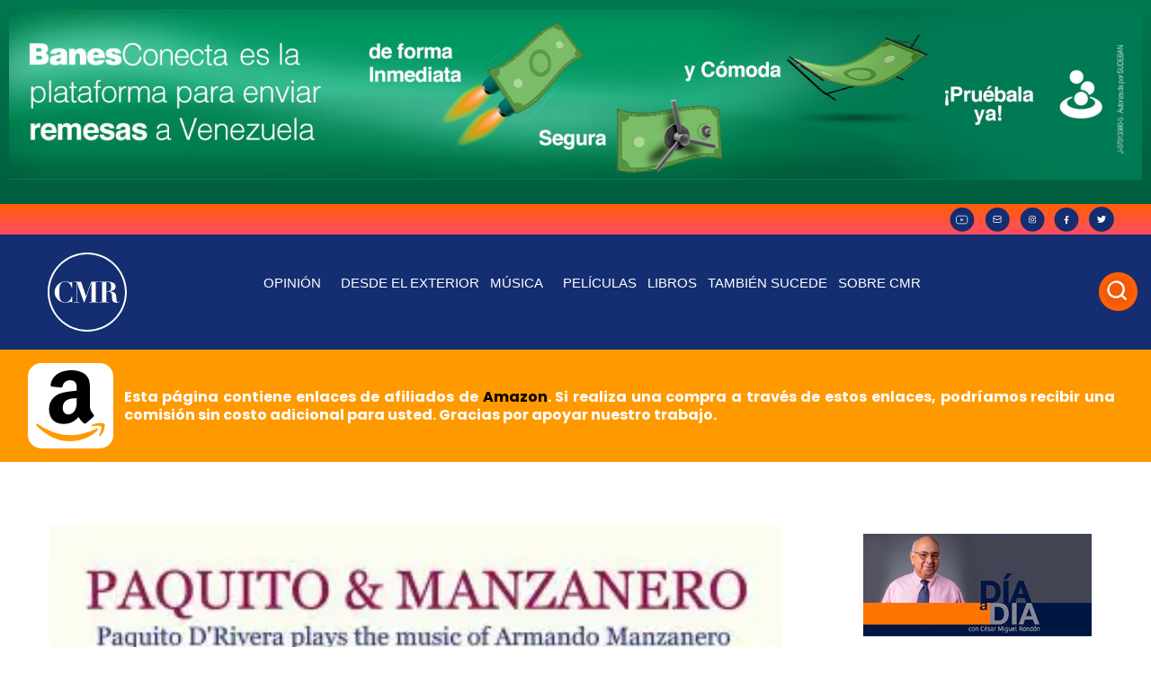

--- FILE ---
content_type: text/html; charset=UTF-8
request_url: https://cesarmiguelrondon.com/musica/navegando-por-mi-musica/parece-que-fue-ayer-paquito-manzanero/
body_size: 29702
content:
<!doctype html>
<html lang="es"
xmlns:fb="http://ogp.me/ns/fb#">
<head>
<meta charset="UTF-8">
<meta name="viewport" content="width=device-width, initial-scale=1">
<link rel="profile" href="https://gmpg.org/xfn/11">
<meta name='robots' content='index, follow, max-image-preview:large, max-snippet:-1, max-video-preview:-1' />
<!-- Google Tag Manager for WordPress by gtm4wp.com -->
<script data-cfasync="false" data-pagespeed-no-defer>
var gtm4wp_datalayer_name = "dataLayer";
var dataLayer = dataLayer || [];
</script>
<!-- End Google Tag Manager for WordPress by gtm4wp.com -->
<!-- This site is optimized with the Yoast SEO plugin v21.7 - https://yoast.com/wordpress/plugins/seo/ -->
<title>Parece que fue ayer - Paquito &amp; Manzanero - César Miguel Rondón</title>
<link rel="canonical" href="https://cesarmiguelrondon.com/musica/navegando-por-mi-musica/parece-que-fue-ayer-paquito-manzanero/" />
<meta name="twitter:label1" content="Escrito por" />
<meta name="twitter:data1" content="Ana Forero" />
<meta name="twitter:label2" content="Tiempo de lectura" />
<meta name="twitter:data2" content="1 minuto" />
<script type="application/ld+json" class="yoast-schema-graph">{"@context":"https://schema.org","@graph":[{"@type":"Article","@id":"https://cesarmiguelrondon.com/musica/navegando-por-mi-musica/parece-que-fue-ayer-paquito-manzanero/#article","isPartOf":{"@id":"https://cesarmiguelrondon.com/musica/navegando-por-mi-musica/parece-que-fue-ayer-paquito-manzanero/"},"author":{"name":"Ana Forero","@id":"https://cesarmiguelrondon.com/#/schema/person/1be68968bfbb7080ee6d8cc173f0a0e7"},"headline":"Parece que fue ayer &#8211; Paquito &#038; Manzanero","datePublished":"2016-02-05T10:30:27+00:00","dateModified":"2023-02-17T23:26:07+00:00","mainEntityOfPage":{"@id":"https://cesarmiguelrondon.com/musica/navegando-por-mi-musica/parece-que-fue-ayer-paquito-manzanero/"},"wordCount":85,"commentCount":0,"publisher":{"@id":"https://cesarmiguelrondon.com/#organization"},"image":{"@id":"https://cesarmiguelrondon.com/musica/navegando-por-mi-musica/parece-que-fue-ayer-paquito-manzanero/#primaryimage"},"thumbnailUrl":"https://cesarmiguelrondon.com/wp-content/uploads/2016/02/Imagen-1.jpg","keywords":["Armando Manzanero","NavegandoPorEliPod","Paquito D' Rivera"],"articleSection":["Navegando por mi música"],"inLanguage":"es","potentialAction":[{"@type":"CommentAction","name":"Comment","target":["https://cesarmiguelrondon.com/musica/navegando-por-mi-musica/parece-que-fue-ayer-paquito-manzanero/#respond"]}]},{"@type":"WebPage","@id":"https://cesarmiguelrondon.com/musica/navegando-por-mi-musica/parece-que-fue-ayer-paquito-manzanero/","url":"https://cesarmiguelrondon.com/musica/navegando-por-mi-musica/parece-que-fue-ayer-paquito-manzanero/","name":"Parece que fue ayer - Paquito & Manzanero - César Miguel Rondón","isPartOf":{"@id":"https://cesarmiguelrondon.com/#website"},"primaryImageOfPage":{"@id":"https://cesarmiguelrondon.com/musica/navegando-por-mi-musica/parece-que-fue-ayer-paquito-manzanero/#primaryimage"},"image":{"@id":"https://cesarmiguelrondon.com/musica/navegando-por-mi-musica/parece-que-fue-ayer-paquito-manzanero/#primaryimage"},"thumbnailUrl":"https://cesarmiguelrondon.com/wp-content/uploads/2016/02/Imagen-1.jpg","datePublished":"2016-02-05T10:30:27+00:00","dateModified":"2023-02-17T23:26:07+00:00","breadcrumb":{"@id":"https://cesarmiguelrondon.com/musica/navegando-por-mi-musica/parece-que-fue-ayer-paquito-manzanero/#breadcrumb"},"inLanguage":"es","potentialAction":[{"@type":"ReadAction","target":["https://cesarmiguelrondon.com/musica/navegando-por-mi-musica/parece-que-fue-ayer-paquito-manzanero/"]}]},{"@type":"ImageObject","inLanguage":"es","@id":"https://cesarmiguelrondon.com/musica/navegando-por-mi-musica/parece-que-fue-ayer-paquito-manzanero/#primaryimage","url":"https://cesarmiguelrondon.com/wp-content/uploads/2016/02/Imagen-1.jpg","contentUrl":"https://cesarmiguelrondon.com/wp-content/uploads/2016/02/Imagen-1.jpg","width":347,"height":346,"caption":"Portada del disco"},{"@type":"BreadcrumbList","@id":"https://cesarmiguelrondon.com/musica/navegando-por-mi-musica/parece-que-fue-ayer-paquito-manzanero/#breadcrumb","itemListElement":[{"@type":"ListItem","position":1,"name":"Portada","item":"https://cesarmiguelrondon.com/"},{"@type":"ListItem","position":2,"name":"Blog","item":"https://cesarmiguelrondon.com/blog/"},{"@type":"ListItem","position":3,"name":"Parece que fue ayer &#8211; Paquito &#038; Manzanero"}]},{"@type":"WebSite","@id":"https://cesarmiguelrondon.com/#website","url":"https://cesarmiguelrondon.com/","name":"César Miguel Rondón","description":"","publisher":{"@id":"https://cesarmiguelrondon.com/#organization"},"potentialAction":[{"@type":"SearchAction","target":{"@type":"EntryPoint","urlTemplate":"https://cesarmiguelrondon.com/?s={search_term_string}"},"query-input":"required name=search_term_string"}],"inLanguage":"es"},{"@type":"Organization","@id":"https://cesarmiguelrondon.com/#organization","name":"César Miguel Rondón","url":"https://cesarmiguelrondon.com/","logo":{"@type":"ImageObject","inLanguage":"es","@id":"https://cesarmiguelrondon.com/#/schema/logo/image/","url":"https://cesarmiguelrondon.com/wp-content/uploads/2022/09/Group-118.svg","contentUrl":"https://cesarmiguelrondon.com/wp-content/uploads/2022/09/Group-118.svg","width":88,"height":88,"caption":"César Miguel Rondón"},"image":{"@id":"https://cesarmiguelrondon.com/#/schema/logo/image/"}},{"@type":"Person","@id":"https://cesarmiguelrondon.com/#/schema/person/1be68968bfbb7080ee6d8cc173f0a0e7","name":"Ana Forero","image":{"@type":"ImageObject","inLanguage":"es","@id":"https://cesarmiguelrondon.com/#/schema/person/image/","url":"https://secure.gravatar.com/avatar/d6c62931225dc32f7ce424387933c55a?s=96&d=mm&r=g","contentUrl":"https://secure.gravatar.com/avatar/d6c62931225dc32f7ce424387933c55a?s=96&d=mm&r=g","caption":"Ana Forero"},"sameAs":["http://AForero"],"url":"https://cesarmiguelrondon.com/author/ana-forero/"}]}</script>
<!-- / Yoast SEO plugin. -->
<link rel="alternate" type="application/rss+xml" title="César Miguel Rondón &raquo; Feed" href="https://cesarmiguelrondon.com/feed/" />
<link rel="alternate" type="application/rss+xml" title="César Miguel Rondón &raquo; Feed de los comentarios" href="https://cesarmiguelrondon.com/comments/feed/" />
<link rel="alternate" type="application/rss+xml" title="César Miguel Rondón &raquo; Comentario Parece que fue ayer &#8211; Paquito &#038; Manzanero del feed" href="https://cesarmiguelrondon.com/musica/navegando-por-mi-musica/parece-que-fue-ayer-paquito-manzanero/feed/" />
<script>
window._wpemojiSettings = {"baseUrl":"https:\/\/s.w.org\/images\/core\/emoji\/14.0.0\/72x72\/","ext":".png","svgUrl":"https:\/\/s.w.org\/images\/core\/emoji\/14.0.0\/svg\/","svgExt":".svg","source":{"concatemoji":"https:\/\/cesarmiguelrondon.com\/wp-includes\/js\/wp-emoji-release.min.js?ver=6.2.8"}};
/*! This file is auto-generated */
!function(e,a,t){var n,r,o,i=a.createElement("canvas"),p=i.getContext&&i.getContext("2d");function s(e,t){p.clearRect(0,0,i.width,i.height),p.fillText(e,0,0);e=i.toDataURL();return p.clearRect(0,0,i.width,i.height),p.fillText(t,0,0),e===i.toDataURL()}function c(e){var t=a.createElement("script");t.src=e,t.defer=t.type="text/javascript",a.getElementsByTagName("head")[0].appendChild(t)}for(o=Array("flag","emoji"),t.supports={everything:!0,everythingExceptFlag:!0},r=0;r<o.length;r++)t.supports[o[r]]=function(e){if(p&&p.fillText)switch(p.textBaseline="top",p.font="600 32px Arial",e){case"flag":return s("\ud83c\udff3\ufe0f\u200d\u26a7\ufe0f","\ud83c\udff3\ufe0f\u200b\u26a7\ufe0f")?!1:!s("\ud83c\uddfa\ud83c\uddf3","\ud83c\uddfa\u200b\ud83c\uddf3")&&!s("\ud83c\udff4\udb40\udc67\udb40\udc62\udb40\udc65\udb40\udc6e\udb40\udc67\udb40\udc7f","\ud83c\udff4\u200b\udb40\udc67\u200b\udb40\udc62\u200b\udb40\udc65\u200b\udb40\udc6e\u200b\udb40\udc67\u200b\udb40\udc7f");case"emoji":return!s("\ud83e\udef1\ud83c\udffb\u200d\ud83e\udef2\ud83c\udfff","\ud83e\udef1\ud83c\udffb\u200b\ud83e\udef2\ud83c\udfff")}return!1}(o[r]),t.supports.everything=t.supports.everything&&t.supports[o[r]],"flag"!==o[r]&&(t.supports.everythingExceptFlag=t.supports.everythingExceptFlag&&t.supports[o[r]]);t.supports.everythingExceptFlag=t.supports.everythingExceptFlag&&!t.supports.flag,t.DOMReady=!1,t.readyCallback=function(){t.DOMReady=!0},t.supports.everything||(n=function(){t.readyCallback()},a.addEventListener?(a.addEventListener("DOMContentLoaded",n,!1),e.addEventListener("load",n,!1)):(e.attachEvent("onload",n),a.attachEvent("onreadystatechange",function(){"complete"===a.readyState&&t.readyCallback()})),(e=t.source||{}).concatemoji?c(e.concatemoji):e.wpemoji&&e.twemoji&&(c(e.twemoji),c(e.wpemoji)))}(window,document,window._wpemojiSettings);
</script>
<style>
img.wp-smiley,
img.emoji {
display: inline !important;
border: none !important;
box-shadow: none !important;
height: 1em !important;
width: 1em !important;
margin: 0 0.07em !important;
vertical-align: -0.1em !important;
background: none !important;
padding: 0 !important;
}
</style>
<!-- <link rel='stylesheet' id='sgr-css' href='https://cesarmiguelrondon.com/wp-content/plugins/simple-google-recaptcha/sgr.css?ver=1691772492' media='all' /> -->
<!-- <link rel='stylesheet' id='wp-block-library-css' href='https://cesarmiguelrondon.com/wp-includes/css/dist/block-library/style.min.css?ver=6.2.8' media='all' /> -->
<!-- <link rel='stylesheet' id='jet-engine-frontend-css' href='https://cesarmiguelrondon.com/wp-content/plugins/jet-engine/assets/css/frontend.css?ver=3.0.4' media='all' /> -->
<!-- <link rel='stylesheet' id='classic-theme-styles-css' href='https://cesarmiguelrondon.com/wp-includes/css/classic-themes.min.css?ver=6.2.8' media='all' /> -->
<link rel="stylesheet" type="text/css" href="//cesarmiguelrondon.com/wp-content/cache/wpfc-minified/kcv0x9de/fkkcx.css" media="all"/>
<style id='global-styles-inline-css'>
body{--wp--preset--color--black: #000000;--wp--preset--color--cyan-bluish-gray: #abb8c3;--wp--preset--color--white: #ffffff;--wp--preset--color--pale-pink: #f78da7;--wp--preset--color--vivid-red: #cf2e2e;--wp--preset--color--luminous-vivid-orange: #ff6900;--wp--preset--color--luminous-vivid-amber: #fcb900;--wp--preset--color--light-green-cyan: #7bdcb5;--wp--preset--color--vivid-green-cyan: #00d084;--wp--preset--color--pale-cyan-blue: #8ed1fc;--wp--preset--color--vivid-cyan-blue: #0693e3;--wp--preset--color--vivid-purple: #9b51e0;--wp--preset--gradient--vivid-cyan-blue-to-vivid-purple: linear-gradient(135deg,rgba(6,147,227,1) 0%,rgb(155,81,224) 100%);--wp--preset--gradient--light-green-cyan-to-vivid-green-cyan: linear-gradient(135deg,rgb(122,220,180) 0%,rgb(0,208,130) 100%);--wp--preset--gradient--luminous-vivid-amber-to-luminous-vivid-orange: linear-gradient(135deg,rgba(252,185,0,1) 0%,rgba(255,105,0,1) 100%);--wp--preset--gradient--luminous-vivid-orange-to-vivid-red: linear-gradient(135deg,rgba(255,105,0,1) 0%,rgb(207,46,46) 100%);--wp--preset--gradient--very-light-gray-to-cyan-bluish-gray: linear-gradient(135deg,rgb(238,238,238) 0%,rgb(169,184,195) 100%);--wp--preset--gradient--cool-to-warm-spectrum: linear-gradient(135deg,rgb(74,234,220) 0%,rgb(151,120,209) 20%,rgb(207,42,186) 40%,rgb(238,44,130) 60%,rgb(251,105,98) 80%,rgb(254,248,76) 100%);--wp--preset--gradient--blush-light-purple: linear-gradient(135deg,rgb(255,206,236) 0%,rgb(152,150,240) 100%);--wp--preset--gradient--blush-bordeaux: linear-gradient(135deg,rgb(254,205,165) 0%,rgb(254,45,45) 50%,rgb(107,0,62) 100%);--wp--preset--gradient--luminous-dusk: linear-gradient(135deg,rgb(255,203,112) 0%,rgb(199,81,192) 50%,rgb(65,88,208) 100%);--wp--preset--gradient--pale-ocean: linear-gradient(135deg,rgb(255,245,203) 0%,rgb(182,227,212) 50%,rgb(51,167,181) 100%);--wp--preset--gradient--electric-grass: linear-gradient(135deg,rgb(202,248,128) 0%,rgb(113,206,126) 100%);--wp--preset--gradient--midnight: linear-gradient(135deg,rgb(2,3,129) 0%,rgb(40,116,252) 100%);--wp--preset--duotone--dark-grayscale: url('#wp-duotone-dark-grayscale');--wp--preset--duotone--grayscale: url('#wp-duotone-grayscale');--wp--preset--duotone--purple-yellow: url('#wp-duotone-purple-yellow');--wp--preset--duotone--blue-red: url('#wp-duotone-blue-red');--wp--preset--duotone--midnight: url('#wp-duotone-midnight');--wp--preset--duotone--magenta-yellow: url('#wp-duotone-magenta-yellow');--wp--preset--duotone--purple-green: url('#wp-duotone-purple-green');--wp--preset--duotone--blue-orange: url('#wp-duotone-blue-orange');--wp--preset--font-size--small: 13px;--wp--preset--font-size--medium: 20px;--wp--preset--font-size--large: 36px;--wp--preset--font-size--x-large: 42px;--wp--preset--spacing--20: 0.44rem;--wp--preset--spacing--30: 0.67rem;--wp--preset--spacing--40: 1rem;--wp--preset--spacing--50: 1.5rem;--wp--preset--spacing--60: 2.25rem;--wp--preset--spacing--70: 3.38rem;--wp--preset--spacing--80: 5.06rem;--wp--preset--shadow--natural: 6px 6px 9px rgba(0, 0, 0, 0.2);--wp--preset--shadow--deep: 12px 12px 50px rgba(0, 0, 0, 0.4);--wp--preset--shadow--sharp: 6px 6px 0px rgba(0, 0, 0, 0.2);--wp--preset--shadow--outlined: 6px 6px 0px -3px rgba(255, 255, 255, 1), 6px 6px rgba(0, 0, 0, 1);--wp--preset--shadow--crisp: 6px 6px 0px rgba(0, 0, 0, 1);}:where(.is-layout-flex){gap: 0.5em;}body .is-layout-flow > .alignleft{float: left;margin-inline-start: 0;margin-inline-end: 2em;}body .is-layout-flow > .alignright{float: right;margin-inline-start: 2em;margin-inline-end: 0;}body .is-layout-flow > .aligncenter{margin-left: auto !important;margin-right: auto !important;}body .is-layout-constrained > .alignleft{float: left;margin-inline-start: 0;margin-inline-end: 2em;}body .is-layout-constrained > .alignright{float: right;margin-inline-start: 2em;margin-inline-end: 0;}body .is-layout-constrained > .aligncenter{margin-left: auto !important;margin-right: auto !important;}body .is-layout-constrained > :where(:not(.alignleft):not(.alignright):not(.alignfull)){max-width: var(--wp--style--global--content-size);margin-left: auto !important;margin-right: auto !important;}body .is-layout-constrained > .alignwide{max-width: var(--wp--style--global--wide-size);}body .is-layout-flex{display: flex;}body .is-layout-flex{flex-wrap: wrap;align-items: center;}body .is-layout-flex > *{margin: 0;}:where(.wp-block-columns.is-layout-flex){gap: 2em;}.has-black-color{color: var(--wp--preset--color--black) !important;}.has-cyan-bluish-gray-color{color: var(--wp--preset--color--cyan-bluish-gray) !important;}.has-white-color{color: var(--wp--preset--color--white) !important;}.has-pale-pink-color{color: var(--wp--preset--color--pale-pink) !important;}.has-vivid-red-color{color: var(--wp--preset--color--vivid-red) !important;}.has-luminous-vivid-orange-color{color: var(--wp--preset--color--luminous-vivid-orange) !important;}.has-luminous-vivid-amber-color{color: var(--wp--preset--color--luminous-vivid-amber) !important;}.has-light-green-cyan-color{color: var(--wp--preset--color--light-green-cyan) !important;}.has-vivid-green-cyan-color{color: var(--wp--preset--color--vivid-green-cyan) !important;}.has-pale-cyan-blue-color{color: var(--wp--preset--color--pale-cyan-blue) !important;}.has-vivid-cyan-blue-color{color: var(--wp--preset--color--vivid-cyan-blue) !important;}.has-vivid-purple-color{color: var(--wp--preset--color--vivid-purple) !important;}.has-black-background-color{background-color: var(--wp--preset--color--black) !important;}.has-cyan-bluish-gray-background-color{background-color: var(--wp--preset--color--cyan-bluish-gray) !important;}.has-white-background-color{background-color: var(--wp--preset--color--white) !important;}.has-pale-pink-background-color{background-color: var(--wp--preset--color--pale-pink) !important;}.has-vivid-red-background-color{background-color: var(--wp--preset--color--vivid-red) !important;}.has-luminous-vivid-orange-background-color{background-color: var(--wp--preset--color--luminous-vivid-orange) !important;}.has-luminous-vivid-amber-background-color{background-color: var(--wp--preset--color--luminous-vivid-amber) !important;}.has-light-green-cyan-background-color{background-color: var(--wp--preset--color--light-green-cyan) !important;}.has-vivid-green-cyan-background-color{background-color: var(--wp--preset--color--vivid-green-cyan) !important;}.has-pale-cyan-blue-background-color{background-color: var(--wp--preset--color--pale-cyan-blue) !important;}.has-vivid-cyan-blue-background-color{background-color: var(--wp--preset--color--vivid-cyan-blue) !important;}.has-vivid-purple-background-color{background-color: var(--wp--preset--color--vivid-purple) !important;}.has-black-border-color{border-color: var(--wp--preset--color--black) !important;}.has-cyan-bluish-gray-border-color{border-color: var(--wp--preset--color--cyan-bluish-gray) !important;}.has-white-border-color{border-color: var(--wp--preset--color--white) !important;}.has-pale-pink-border-color{border-color: var(--wp--preset--color--pale-pink) !important;}.has-vivid-red-border-color{border-color: var(--wp--preset--color--vivid-red) !important;}.has-luminous-vivid-orange-border-color{border-color: var(--wp--preset--color--luminous-vivid-orange) !important;}.has-luminous-vivid-amber-border-color{border-color: var(--wp--preset--color--luminous-vivid-amber) !important;}.has-light-green-cyan-border-color{border-color: var(--wp--preset--color--light-green-cyan) !important;}.has-vivid-green-cyan-border-color{border-color: var(--wp--preset--color--vivid-green-cyan) !important;}.has-pale-cyan-blue-border-color{border-color: var(--wp--preset--color--pale-cyan-blue) !important;}.has-vivid-cyan-blue-border-color{border-color: var(--wp--preset--color--vivid-cyan-blue) !important;}.has-vivid-purple-border-color{border-color: var(--wp--preset--color--vivid-purple) !important;}.has-vivid-cyan-blue-to-vivid-purple-gradient-background{background: var(--wp--preset--gradient--vivid-cyan-blue-to-vivid-purple) !important;}.has-light-green-cyan-to-vivid-green-cyan-gradient-background{background: var(--wp--preset--gradient--light-green-cyan-to-vivid-green-cyan) !important;}.has-luminous-vivid-amber-to-luminous-vivid-orange-gradient-background{background: var(--wp--preset--gradient--luminous-vivid-amber-to-luminous-vivid-orange) !important;}.has-luminous-vivid-orange-to-vivid-red-gradient-background{background: var(--wp--preset--gradient--luminous-vivid-orange-to-vivid-red) !important;}.has-very-light-gray-to-cyan-bluish-gray-gradient-background{background: var(--wp--preset--gradient--very-light-gray-to-cyan-bluish-gray) !important;}.has-cool-to-warm-spectrum-gradient-background{background: var(--wp--preset--gradient--cool-to-warm-spectrum) !important;}.has-blush-light-purple-gradient-background{background: var(--wp--preset--gradient--blush-light-purple) !important;}.has-blush-bordeaux-gradient-background{background: var(--wp--preset--gradient--blush-bordeaux) !important;}.has-luminous-dusk-gradient-background{background: var(--wp--preset--gradient--luminous-dusk) !important;}.has-pale-ocean-gradient-background{background: var(--wp--preset--gradient--pale-ocean) !important;}.has-electric-grass-gradient-background{background: var(--wp--preset--gradient--electric-grass) !important;}.has-midnight-gradient-background{background: var(--wp--preset--gradient--midnight) !important;}.has-small-font-size{font-size: var(--wp--preset--font-size--small) !important;}.has-medium-font-size{font-size: var(--wp--preset--font-size--medium) !important;}.has-large-font-size{font-size: var(--wp--preset--font-size--large) !important;}.has-x-large-font-size{font-size: var(--wp--preset--font-size--x-large) !important;}
.wp-block-navigation a:where(:not(.wp-element-button)){color: inherit;}
:where(.wp-block-columns.is-layout-flex){gap: 2em;}
.wp-block-pullquote{font-size: 1.5em;line-height: 1.6;}
</style>
<!-- <link rel='stylesheet' id='cmplz-general-css' href='https://cesarmiguelrondon.com/wp-content/plugins/complianz-gdpr/assets/css/cookieblocker.min.css?ver=1736792348' media='all' /> -->
<!-- <link rel='stylesheet' id='hello-elementor-css' href='https://cesarmiguelrondon.com/wp-content/themes/hello-elementor/style.min.css?ver=3.1.1' media='all' /> -->
<!-- <link rel='stylesheet' id='hello-elementor-theme-style-css' href='https://cesarmiguelrondon.com/wp-content/themes/hello-elementor/theme.min.css?ver=3.1.1' media='all' /> -->
<!-- <link rel='stylesheet' id='hello-elementor-header-footer-css' href='https://cesarmiguelrondon.com/wp-content/themes/hello-elementor/header-footer.min.css?ver=3.1.1' media='all' /> -->
<!-- <link rel='stylesheet' id='elementor-frontend-css' href='https://cesarmiguelrondon.com/wp-content/plugins/elementor/assets/css/frontend.min.css?ver=3.15.2' media='all' /> -->
<link rel="stylesheet" type="text/css" href="//cesarmiguelrondon.com/wp-content/cache/wpfc-minified/e78ho1ce/fkkdh.css" media="all"/>
<link rel='stylesheet' id='elementor-post-89080-css' href='https://cesarmiguelrondon.com/wp-content/uploads/elementor/css/post-89080.css?ver=1691773661' media='all' />
<!-- <link rel='stylesheet' id='swiper-css' href='https://cesarmiguelrondon.com/wp-content/plugins/elementor/assets/lib/swiper/css/swiper.min.css?ver=5.3.6' media='all' /> -->
<!-- <link rel='stylesheet' id='elementor-pro-css' href='https://cesarmiguelrondon.com/wp-content/plugins/elementor-pro/assets/css/frontend.min.css?ver=3.7.5' media='all' /> -->
<!-- <link rel='stylesheet' id='elementor-global-css' href='https://cesarmiguelrondon.com/wp-content/uploads/elementor/css/global.css?ver=1691773671' media='all' /> -->
<link rel="stylesheet" type="text/css" href="//cesarmiguelrondon.com/wp-content/cache/wpfc-minified/79xuasxo/fkkcx.css" media="all"/>
<link rel='stylesheet' id='elementor-post-89185-css' href='https://cesarmiguelrondon.com/wp-content/uploads/elementor/css/post-89185.css?ver=1721833819' media='all' />
<link rel='stylesheet' id='elementor-post-89191-css' href='https://cesarmiguelrondon.com/wp-content/uploads/elementor/css/post-89191.css?ver=1692133130' media='all' />
<link rel='stylesheet' id='elementor-post-89218-css' href='https://cesarmiguelrondon.com/wp-content/uploads/elementor/css/post-89218.css?ver=1721839447' media='all' />
<!-- <link rel='stylesheet' id='hello-elementor-child-style-css' href='https://cesarmiguelrondon.com/wp-content/themes/hello-theme-child-master/style.css?ver=1.0.0' media='all' /> -->
<!-- <link rel='stylesheet' id='mediaelementjs-styles-css' href='https://cesarmiguelrondon.com/wp-content/plugins/media-element-html5-video-and-audio-player/mediaelement/v4/mediaelementplayer.min.css?ver=6.2.8' media='all' /> -->
<!-- <link rel='stylesheet' id='mediaelementjs-styles-legacy-css' href='https://cesarmiguelrondon.com/wp-content/plugins/media-element-html5-video-and-audio-player/mediaelement/v4/mediaelementplayer-legacy.min.css?ver=6.2.8' media='all' /> -->
<link rel="stylesheet" type="text/css" href="//cesarmiguelrondon.com/wp-content/cache/wpfc-minified/kduunu47/fkkdh.css" media="all"/>
<script id='sgr-js-extra'>
var sgr = {"sgr_site_key":"6LfEV5snAAAAAHDZNU21i5Z_rubI1_Xm2LLxLgJI"};
</script>
<script src='https://cesarmiguelrondon.com/wp-content/plugins/simple-google-recaptcha/sgr.js?ver=1691772492' id='sgr-js'></script>
<script src='https://cesarmiguelrondon.com/wp-content/plugins/media-element-html5-video-and-audio-player/mediaelement/v4/mediaelement-and-player.min.js?ver=4.2.8' id='mediaelementjs-scripts-js'></script>
<link rel="https://api.w.org/" href="https://cesarmiguelrondon.com/wp-json/" /><link rel="alternate" type="application/json" href="https://cesarmiguelrondon.com/wp-json/wp/v2/posts/35473" /><link rel="EditURI" type="application/rsd+xml" title="RSD" href="https://cesarmiguelrondon.com/xmlrpc.php?rsd" />
<link rel="wlwmanifest" type="application/wlwmanifest+xml" href="https://cesarmiguelrondon.com/wp-includes/wlwmanifest.xml" />
<meta name="generator" content="WordPress 6.2.8" />
<link rel='shortlink' href='https://cesarmiguelrondon.com/?p=35473' />
<link rel="alternate" type="application/json+oembed" href="https://cesarmiguelrondon.com/wp-json/oembed/1.0/embed?url=https%3A%2F%2Fcesarmiguelrondon.com%2Fmusica%2Fnavegando-por-mi-musica%2Fparece-que-fue-ayer-paquito-manzanero%2F" />
<link rel="alternate" type="text/xml+oembed" href="https://cesarmiguelrondon.com/wp-json/oembed/1.0/embed?url=https%3A%2F%2Fcesarmiguelrondon.com%2Fmusica%2Fnavegando-por-mi-musica%2Fparece-que-fue-ayer-paquito-manzanero%2F&#038;format=xml" />
<meta property="fb:app_id" content="243952195685118"/>
<!-- Google Tag Manager for WordPress by gtm4wp.com -->
<!-- GTM Container placement set to automatic -->
<script data-cfasync="false" data-pagespeed-no-defer type="text/javascript">
var dataLayer_content = {"visitorLoginState":"logged-out","visitorType":"visitor-logged-out","visitorEmail":"","visitorEmailHash":"","visitorRegistrationDate":"","visitorUsername":"","pageTitle":"Parece que fue ayer - Paquito &amp; Manzanero - César Miguel Rondón","pagePostType":"post","pagePostType2":"single-post","pageCategory":["navegando-por-mi-musica"],"pageAttributes":["armando-manzanero","navegandoporelipod","paquito-d-rivera"],"pagePostAuthor":"Ana Forero","pagePostDate":"5 febrero, 2016","pagePostDateYear":2016,"pagePostDateMonth":2,"pagePostDateDay":5,"pagePostDateDayName":"viernes","pagePostDateHour":6,"pagePostDateMinute":0,"pagePostDateIso":"2016-02-05T06:00:27-04:00","pagePostDateUnix":1454652027};
dataLayer.push( dataLayer_content );
</script>
<script data-cfasync="false">
(function(w,d,s,l,i){w[l]=w[l]||[];w[l].push({'gtm.start':
new Date().getTime(),event:'gtm.js'});var f=d.getElementsByTagName(s)[0],
j=d.createElement(s),dl=l!='dataLayer'?'&l='+l:'';j.async=true;j.src=
'//www.googletagmanager.com/gtm.js?id='+i+dl;f.parentNode.insertBefore(j,f);
})(window,document,'script','dataLayer','GTM-TR7GL85F');
</script>
<!-- End Google Tag Manager for WordPress by gtm4wp.com --><meta name="generator" content="Elementor 3.15.2; features: e_dom_optimization, e_optimized_assets_loading, additional_custom_breakpoints; settings: css_print_method-external, google_font-enabled, font_display-block">
<link rel="preload" href="/wp-content/uploads/2022/09/banner-movil2.webp" as="image">
<link rel="preconnect" href="https://platform.twitter.com" />
<link rel="preconnect" href="https://code.jquery.com/jquery-3.6.0.min.js" />
<meta name="theme-color" content="#FF5F04">
<link rel="icon" href="https://cesarmiguelrondon.com/wp-content/uploads/2022/09/Group-118.svg" sizes="32x32" />
<link rel="icon" href="https://cesarmiguelrondon.com/wp-content/uploads/2022/09/Group-118.svg" sizes="192x192" />
<link rel="apple-touch-icon" href="https://cesarmiguelrondon.com/wp-content/uploads/2022/09/Group-118.svg" />
<meta name="msapplication-TileImage" content="https://cesarmiguelrondon.com/wp-content/uploads/2022/09/Group-118.svg" />
<style id="wp-custom-css">
.cabecero-hero { background-image: url(https://cesarmiguelrondon.b-cdn.net/wp-content/uploads/2022/09/banner-2.webp);
background-position: center center;
background-repeat: no-repeat;
background-size: cover;
}
@media only screen and (max-width: 600px) { 
.cabecero-hero {    background-image: linear-gradient(to bottom, rgb(0 0 0 / 52%), rgb(0 0 0 / 73%)), url(https://cesarmiguelrondon.com/wp-content/uploads/2022/09/banner-Cesar-Miguel-Rondon.webp);
background-position: right center;
background-repeat: no-repeat;
background-size: cover;
}
.cabecero-shadow {
background-color: #0000008f;
}
}
.elementor-91394 .elementor-element.elementor-element-ddd0507 .elementor-button {
background-color: #ff5f05;
}
}
/*iconos menu arrow*/
.elementor-nav-menu .sub-arrow i{
content: url("https://cesarmiguelrondon.com/wp-content/uploads/2022/09/fa6-solid_angle-down.svg");
width:15px
}
.elementor-search-form--skin-full_screen .elementor-search-form__toggle .e-font-icon-svg-container, .elementor-search-form--skin-full_screen .elementor-search-form__toggle i{
content: url("https://cesarmiguelrondon.com/wp-content/uploads/2022/09/new-search.svg");
padding:4px;
}
.elementor-search-form--skin-full_screen .elementor-search-form__toggle{
color:white !important;
background:#FF5F05;
border-radius:50px;
padding:5px;
}
.eicon-close{
content: url("https://cesarmiguelrondon.com/wp-content/uploads/2022/09/carbon_close.svg");
width:40px
}
/*recapcha*/
.grecaptcha-badge { 
visibility: hidden;
}
.fts-powered-by-text-popup a.fts-powered-by-text{
display:none !important;
}
#sonaar-player:not(.sr_hide):not([v-cloak]) {
background: whitesmoke!important;
}
/*reproducto listing*/
#sonaar-player .volume .slider-container .slide, .iron-audioplayer .volume .slider-container .slide {
width: 100%;
height: 70px;
position: absolute;
top: 20px;
cursor: pointer;
left: 0;
}
.sr_skipBackward, .sr_skipForward{
font-size:18px !important;
}
@media (max-width: 1400px){
.srp_player_boxed .sonaar_fake_wave{
width:80%;
}
}
@media (max-width: 900px){
.srp_player_boxed .sonaar_fake_wave{
width:100%;
}
}
.elementor-widget .elementor-icon-list-item, .elementor-widget .elementor-icon-list-item a {
align-items: start !important;
}
.elementor-icon-list-icon {
margin-top: 5px;
}
#sonaar-player .volume .slider-container .ui-slider-handle, .iron-audioplayer .volume .slider-container .ui-slider-handle{
background:#FF5F05;
}
#sonaar-player .volume .slider-container .ui-slider-range, .iron-audioplayer .volume .slider-container .ui-slider-range{
background:#FF5F05;
}
/*iconos slider*/
.jet-listing-grid__slider-icon{
border-radius:50px;
width:33px !important;
height:33px !important;
z-index:1 !important;
}
.elementor-71400 .elementor-element.elementor-element-17eb5a93 .elementor-swiper-button{
background:#FF5F05;
border-radius:40px;
padding:5px;
color:white !important;
}
.elementor-88219 .elementor-element.elementor-element-a4debcc .elementor-swiper-button{
background:#FF5F05;
border-radius:40px;
padding:5px;
color:white !important;
}
/*enlace color*/
a{
color:#142E71;
}
/*mp3*/
#sonaar-player .playerNowPlaying .metadata{
color:black;
}
#sonaar-player .player .control .control--item{
fill:black !important;
}
#sonaar-player:not(.sr_hide):not([v-cloak]){
background:white;
}
/*icono quitar a los que no tenga*/
.jet-listing-grid__item .iron-audioplayer[trackselected="-1"] { 
display: none;
}
#sonaar-player .player .wavesurfer .timing{
color:black;
}
#sonaar-player .sonaar_fake_wave .sonaar_wave_base{
background:#FF4B65;
}
.sonaar_wave_cut{
background:#142E71;
}
/*contenedor*/
@media (max-width: 1400px){
.elementor-section.elementor-section-boxed > .elementor-container{
max-width:1250px;
}
}
/*fin conetenedor*/
#submit{
background:#142E71;
color:white;
border:0px;
border-radius:50px;
padding:15px 40px 15px 40px;
font-weight:bold;
}
#submit:hover{
background:#FF5F04;
}
#reply-title{
font-weight:bold;
font-size:20px;
color:#070D1E;
}
#comment{
border-radius:20px;
border-color:#BCBCBC;
}
label{
color:#BCBCBC;
margin-bottom:10px;
}
/*Formulario comentarios*/
/* titulos y sombras */
.box_shadow {
box-shadow: 0px 0px 21px -7px rgb(0 0 0 / 50%);
transition: background 0.3s, border 0.3s, border-radius 0.3s, box-shadow 0.3s;
border-radius: 21px;
}
.titulos_home_icono{ 
font-family: "Poppins", Sans-serif;
font-size: 30px;
font-weight: bold;
line-height: 66px;
color: var( --e-global-color-0a16b39 );
padding-left: 0px;
line-height: 1.4em;
}
.titulos_home_icono:before {
margin-right: 16px;
content: url('https://cesarmiguelrondon.com/wp-content/uploads/2022/09/titulos_svg.svg');
}
.ver_mas a  {
font-family: "Poppins CMP", Sans-serif;
font-size: 14px;
font-weight: 500;
text-transform: uppercase;
color: #142e71; 
background-color: #61CE7000;
padding: 0px 0px 0px 0px;
}
.ver_mas_link::after {
content: " >";
}
.ver_mas a:hover  {
font-family: "Poppins CMP", Sans-serif;
font-size: 15px;
font-weight: 600;
transition-duration: .3s;
}
.titulo_musica {
font-family: "Poppins CMP", Sans-serif;
font-size: 20px;
font-weight: bold;
color: #142e71; 
margin-left: 20px;
}
.titulos_audio:before {
margin-right: 16px;
content: url('https://cesarmiguelrondon.com/wp-content/uploads/2022/09/hearphones.svg')
;
transform: scale(1.2);
}
.titulos_audio {
display: flex;
font-family: "Poppins CMP", Sans-serif;
-webkit-box-align: center;
font-size: 18px;
font-weight: 700!important;
font-weight: 600;
color: #142e71; 
line-height: 20px;
margin-left: 15px;
min-height: 40px;
}
.titulo_long {
display: -webkit-box;
overflow: hidden;
-webkit-line-clamp: 3;
-webkit-box-orient: vertical;
}
.titulos_text { 
display: flex;   
font-family: "Poppins CMP", Sans-serif;
font-size: 19px;
font-weight: 700!important;
line-height: 19px;
color: #070d1e; 
align-items: center;
justify-content: flex-start;
}
.titulos_text:before {
content: url('https://cesarmiguelrondon.com/wp-content/uploads/2022/09/talk.svg');
transform: scale(.4);
}
@media only screen and (max-width: 600px) {
.titulos_text {
flex-direction: column;
font-size: 14px;
margin: 10px;
}
}
.titulos_audio_white { 
display: flex;   
font-family: "Poppins CMP", Sans-serif;
font-size: 16px;
font-weight: 700!important;
line-height: 19px;
color: white; 
align-items: center;
justify-content: flex-start;
}
.titulos_audio_white:before {
content: url('https://cesarmiguelrondon.com/wp-content/uploads/2022/09/talk.svg');
transform: scale(.4);
}
/*altura minima de los titulos del linsting*/
.altura_minima .elementor-icon-list-text{
min-height: 42px;
}
/*estilo imagen listing*/
.listimg img{
border-radius: 10px;
width: 300px;
height: 240px;
object-fit: cover;
}
.listimg2 img{
filter: brightness(0.6);
border-radius: 10px;
width: 370px;
height: 330px;
object-fit: cover;
}
.imgcirculo {
width: 90px;
height: 90px;
object-fit: cover;
}
@media (max-width: 700px){
.listimg2 img{
margin-top:10px   
}
.listimg img{
border-radius: 10px;
width: 100px;
height: 120px;
object-fit: cover;
}
}
/* banners  */
.banesco {
max-height: 240px;
background-color: #00784F;
}
.banesco-movil {
max-height: 150px;
background-color: #00784F;
display: none; 
}
.conexion {
max-height: 328px;
}
.conexion-movil {
max-height: 815px;
display: none; 
}
.boletin-cesar {
max-height: 442px;
padding-top: 15px;
display: flex;
justify-content: center;
}
.dia-a-dia {
max-height: 164px;
box-shadow: none;
display: flex;
justify-content: center;
}.
.sidebar {
max-width: 270px;
}
@media only screen and (max-width: 600px)
{
.banesco {
display: none;
}
.banesco-movil {
display: block;
}
.conexion {
display: none;
}
.conexion-movil {
display: block;
}
}
.imagen-bbaner-hero {
width: 81px;
height: 81px;
}
.imagn-musica-hoy {
width: 140px;
height: 140px;
}
/* imagenes listing */
.imagn-musica-hoy img  {
border-radius: 50px;
border-style: solid;
border-color: #ff5f04;
width: 140px;
height: 140px;
object-fit: cover;
}
.imagen-bbaner-hero img  {
border-radius: 500px;
border-style: solid;
border-color: #ff5f04;
width: 70px;
height: 70px;
}
.imagn-listimg-peliculas img  {
border-radius: 10px;
width: 360px;
height: 200px;
object-fit: cover;
}
.imagn-listimg-amigos img  {
border-radius: 10px;
width: 180px;
height: 120px;
object-fit: cover;
}
.imagn-listimg-ppal img  {
border-radius: 10px;
width: 360px;
height: 240px;
object-fit: cover;
}
@media only screen and (max-width: 600px)
{
.imagn-listimg-amigos img  {
width: 125px;
height: 120px;
}
}
.mejs__controls {
background: #ffffff !important;
}
.mejs__button.mejs__playpause-button.mejs__play button {
background-color: #ff5f04;
border-radius: 50px;
}
.mejs__time{
color:#000;
}
.mejs__time-total{
background:#FF5F04;
}
.mejs__time-current, .mejs__time-handle-content {
background: hsl(0deg 0% 0% / 15%);
}
[type=button]:focus, [type=button]:hover, [type=submit]:focus, [type=submit]:hover, button:focus, button {
color: #fff;
background-color:#FF5F04;
text-decoration: none;
}
[type=button]:not(:disabled), [type=submit]:not(:disabled), button:not(:disabled) {
background-color: #ff5f04;
}
.mejs__horizontal-volume-total {
background: #ff5f04;
}
.mejs__horizontal-volume-current {
background: hsl(0deg 0% 0% / 15%);
}
.mejs__controls {
width: auto;
min-width: 100%;
}
#sonaar-player .player .control .control--item{
color:#ff5f04;
}
#sonaar-player .volume .sricon-volume, .iron-audioplayer .volume .sricon-volume {
color: #ff5f04;
}
#sonaar-player .playlist .tracklist li.active, #sonaar-player .playlist .tracklist li.active span, #sonaar-player .playlist .title, .srmp3_singning p[begin]:not(.srmp3_lyrics_read ~ p) {
color: #000;
}		</style>
</head>
<body data-cmplz=1 class="post-template-default single single-post postid-35473 single-format-standard wp-custom-logo elementor-default elementor-kit-89080 elementor-page-89218">
<svg xmlns="http://www.w3.org/2000/svg" viewBox="0 0 0 0" width="0" height="0" focusable="false" role="none" style="visibility: hidden; position: absolute; left: -9999px; overflow: hidden;" ><defs><filter id="wp-duotone-dark-grayscale"><feColorMatrix color-interpolation-filters="sRGB" type="matrix" values=" .299 .587 .114 0 0 .299 .587 .114 0 0 .299 .587 .114 0 0 .299 .587 .114 0 0 " /><feComponentTransfer color-interpolation-filters="sRGB" ><feFuncR type="table" tableValues="0 0.49803921568627" /><feFuncG type="table" tableValues="0 0.49803921568627" /><feFuncB type="table" tableValues="0 0.49803921568627" /><feFuncA type="table" tableValues="1 1" /></feComponentTransfer><feComposite in2="SourceGraphic" operator="in" /></filter></defs></svg><svg xmlns="http://www.w3.org/2000/svg" viewBox="0 0 0 0" width="0" height="0" focusable="false" role="none" style="visibility: hidden; position: absolute; left: -9999px; overflow: hidden;" ><defs><filter id="wp-duotone-grayscale"><feColorMatrix color-interpolation-filters="sRGB" type="matrix" values=" .299 .587 .114 0 0 .299 .587 .114 0 0 .299 .587 .114 0 0 .299 .587 .114 0 0 " /><feComponentTransfer color-interpolation-filters="sRGB" ><feFuncR type="table" tableValues="0 1" /><feFuncG type="table" tableValues="0 1" /><feFuncB type="table" tableValues="0 1" /><feFuncA type="table" tableValues="1 1" /></feComponentTransfer><feComposite in2="SourceGraphic" operator="in" /></filter></defs></svg><svg xmlns="http://www.w3.org/2000/svg" viewBox="0 0 0 0" width="0" height="0" focusable="false" role="none" style="visibility: hidden; position: absolute; left: -9999px; overflow: hidden;" ><defs><filter id="wp-duotone-purple-yellow"><feColorMatrix color-interpolation-filters="sRGB" type="matrix" values=" .299 .587 .114 0 0 .299 .587 .114 0 0 .299 .587 .114 0 0 .299 .587 .114 0 0 " /><feComponentTransfer color-interpolation-filters="sRGB" ><feFuncR type="table" tableValues="0.54901960784314 0.98823529411765" /><feFuncG type="table" tableValues="0 1" /><feFuncB type="table" tableValues="0.71764705882353 0.25490196078431" /><feFuncA type="table" tableValues="1 1" /></feComponentTransfer><feComposite in2="SourceGraphic" operator="in" /></filter></defs></svg><svg xmlns="http://www.w3.org/2000/svg" viewBox="0 0 0 0" width="0" height="0" focusable="false" role="none" style="visibility: hidden; position: absolute; left: -9999px; overflow: hidden;" ><defs><filter id="wp-duotone-blue-red"><feColorMatrix color-interpolation-filters="sRGB" type="matrix" values=" .299 .587 .114 0 0 .299 .587 .114 0 0 .299 .587 .114 0 0 .299 .587 .114 0 0 " /><feComponentTransfer color-interpolation-filters="sRGB" ><feFuncR type="table" tableValues="0 1" /><feFuncG type="table" tableValues="0 0.27843137254902" /><feFuncB type="table" tableValues="0.5921568627451 0.27843137254902" /><feFuncA type="table" tableValues="1 1" /></feComponentTransfer><feComposite in2="SourceGraphic" operator="in" /></filter></defs></svg><svg xmlns="http://www.w3.org/2000/svg" viewBox="0 0 0 0" width="0" height="0" focusable="false" role="none" style="visibility: hidden; position: absolute; left: -9999px; overflow: hidden;" ><defs><filter id="wp-duotone-midnight"><feColorMatrix color-interpolation-filters="sRGB" type="matrix" values=" .299 .587 .114 0 0 .299 .587 .114 0 0 .299 .587 .114 0 0 .299 .587 .114 0 0 " /><feComponentTransfer color-interpolation-filters="sRGB" ><feFuncR type="table" tableValues="0 0" /><feFuncG type="table" tableValues="0 0.64705882352941" /><feFuncB type="table" tableValues="0 1" /><feFuncA type="table" tableValues="1 1" /></feComponentTransfer><feComposite in2="SourceGraphic" operator="in" /></filter></defs></svg><svg xmlns="http://www.w3.org/2000/svg" viewBox="0 0 0 0" width="0" height="0" focusable="false" role="none" style="visibility: hidden; position: absolute; left: -9999px; overflow: hidden;" ><defs><filter id="wp-duotone-magenta-yellow"><feColorMatrix color-interpolation-filters="sRGB" type="matrix" values=" .299 .587 .114 0 0 .299 .587 .114 0 0 .299 .587 .114 0 0 .299 .587 .114 0 0 " /><feComponentTransfer color-interpolation-filters="sRGB" ><feFuncR type="table" tableValues="0.78039215686275 1" /><feFuncG type="table" tableValues="0 0.94901960784314" /><feFuncB type="table" tableValues="0.35294117647059 0.47058823529412" /><feFuncA type="table" tableValues="1 1" /></feComponentTransfer><feComposite in2="SourceGraphic" operator="in" /></filter></defs></svg><svg xmlns="http://www.w3.org/2000/svg" viewBox="0 0 0 0" width="0" height="0" focusable="false" role="none" style="visibility: hidden; position: absolute; left: -9999px; overflow: hidden;" ><defs><filter id="wp-duotone-purple-green"><feColorMatrix color-interpolation-filters="sRGB" type="matrix" values=" .299 .587 .114 0 0 .299 .587 .114 0 0 .299 .587 .114 0 0 .299 .587 .114 0 0 " /><feComponentTransfer color-interpolation-filters="sRGB" ><feFuncR type="table" tableValues="0.65098039215686 0.40392156862745" /><feFuncG type="table" tableValues="0 1" /><feFuncB type="table" tableValues="0.44705882352941 0.4" /><feFuncA type="table" tableValues="1 1" /></feComponentTransfer><feComposite in2="SourceGraphic" operator="in" /></filter></defs></svg><svg xmlns="http://www.w3.org/2000/svg" viewBox="0 0 0 0" width="0" height="0" focusable="false" role="none" style="visibility: hidden; position: absolute; left: -9999px; overflow: hidden;" ><defs><filter id="wp-duotone-blue-orange"><feColorMatrix color-interpolation-filters="sRGB" type="matrix" values=" .299 .587 .114 0 0 .299 .587 .114 0 0 .299 .587 .114 0 0 .299 .587 .114 0 0 " /><feComponentTransfer color-interpolation-filters="sRGB" ><feFuncR type="table" tableValues="0.098039215686275 1" /><feFuncG type="table" tableValues="0 0.66274509803922" /><feFuncB type="table" tableValues="0.84705882352941 0.41960784313725" /><feFuncA type="table" tableValues="1 1" /></feComponentTransfer><feComposite in2="SourceGraphic" operator="in" /></filter></defs></svg>
<!-- GTM Container placement set to automatic -->
<!-- Google Tag Manager (noscript) -->
<noscript><iframe src="https://www.googletagmanager.com/ns.html?id=GTM-TR7GL85F" height="0" width="0" style="display:none;visibility:hidden" aria-hidden="true"></iframe></noscript>
<!-- End Google Tag Manager (noscript) -->
<a class="skip-link screen-reader-text" href="#content">Ir al contenido</a>
<div data-elementor-type="header" data-elementor-id="89185" class="elementor elementor-89185 elementor-location-header">
<header class="elementor-section elementor-top-section elementor-element elementor-element-1c9d5fdc elementor-section-stretched elementor-section-boxed elementor-section-height-default elementor-section-height-default" data-id="1c9d5fdc" data-element_type="section" id="bannerhome" data-settings="{&quot;background_background&quot;:&quot;gradient&quot;,&quot;stretch_section&quot;:&quot;section-stretched&quot;}">
<div class="elementor-container elementor-column-gap-default">
<div class="elementor-column elementor-col-100 elementor-top-column elementor-element elementor-element-16ecd3b" data-id="16ecd3b" data-element_type="column">
<div class="elementor-widget-wrap elementor-element-populated">
<div class="elementor-element elementor-element-a4d8008 elementor-widget elementor-widget-html" data-id="a4d8008" data-element_type="widget" data-widget_type="html.default">
<div class="elementor-widget-container">
<section class="banesco">
<a href="https://www.banesco.com/lo-nuevo/productos-y-servicios/banesconecta-nuestra-nueva-plataforma-de-remesas" target="_blank"> <img src="	https://cesarmiguelrondon.com/wp-content/uploads/2024/07/BanesConecta-Banner-Web-de-CMR-Desktop-1600x240-1.webp" alt="Banesco" width="1600" height="240" style="margin: 0 0 -6px;"></a>
</section>
<section class="banesco-movil">
<a href="https://www.banesco.com/lo-nuevo/productos-y-servicios/banesconecta-nuestra-nueva-plataforma-de-remesas" target="_blank"> <img src="https://cesarmiguelrondon.com/wp-content/uploads/2024/07/BanesConecta-Banner-Web-de-CMR-Movil-600x150-1.webp" alt="Banesco" width="600" height="150" style="margin: 0 0 -6px;"></a>
</section>		</div>
</div>
<div class="elementor-element elementor-element-8460673 elementor-hidden-desktop elementor-hidden-tablet elementor-hidden-mobile elementor-widget elementor-widget-html" data-id="8460673" data-element_type="widget" data-widget_type="html.default">
<div class="elementor-widget-container">
<section class="banesco">
<a href="https://www.banesco.com/lo-nuevo/productos-y-servicios/cuenta-verde-banesco-una-cuenta-para-tus-divisas" target="_blank"> <img src="	https://cesarmiguelrondon.b-cdn.net/wp-content/uploads/2022/09/banesco-banner-1.webp" alt="Banesco" width="1600" height="240"  /></a>
</section>
<section class="banesco-movil">
<a href="https://www.banesco.com/lo-nuevo/productos-y-servicios/cuenta-verde-banesco-una-cuenta-para-tus-divisas" target="_blank"> <img src="https://cesarmiguelrondon.com/wp-content/uploads/2022/09/banner-600x150_1.webp" alt="Banesco" width="600" height="150"  /></a>
</section>		</div>
</div>
</div>
</div>
</div>
</header>
<header class="elementor-section elementor-top-section elementor-element elementor-element-832177c elementor-section-full_width elementor-section-height-min-height elementor-hidden-mobile elementor-section-height-default elementor-section-items-middle" data-id="832177c" data-element_type="section" data-settings="{&quot;background_background&quot;:&quot;gradient&quot;}">
<div class="elementor-container elementor-column-gap-default">
<div class="elementor-column elementor-col-100 elementor-top-column elementor-element elementor-element-d85e660" data-id="d85e660" data-element_type="column">
<div class="elementor-widget-wrap elementor-element-populated">
<div class="elementor-element elementor-element-2e6feca e-grid-align-right elementor-hidden-mobile elementor-shape-rounded elementor-grid-0 elementor-widget elementor-widget-social-icons" data-id="2e6feca" data-element_type="widget" data-widget_type="social-icons.default">
<div class="elementor-widget-container">
<div class="elementor-social-icons-wrapper elementor-grid">
<span class="elementor-grid-item">
<a class="elementor-icon elementor-social-icon elementor-social-icon- elementor-animation-grow elementor-repeater-item-df08085" href="https://www.youtube.com/cesarmiguelrondonhoy" target="_blank">
<span class="elementor-screen-only"></span>
<svg xmlns="http://www.w3.org/2000/svg" width="25" height="26" viewBox="0 0 25 26" fill="none"><rect y="0.85083" width="24.8538" height="24.8538" rx="12.4269" fill="#142E71"></rect><path d="M13.2804 13.5096L11.2949 14.6442V12.375L13.2804 13.5096Z" stroke="white" stroke-width="0.719245" stroke-linecap="round" stroke-linejoin="round"></path><path d="M6.47314 13.9105V13.1078C6.47314 11.4655 6.47314 10.6441 6.98654 10.1159C7.50051 9.58721 8.30947 9.56451 9.92682 9.51856C10.6927 9.49701 11.4755 9.48169 12.1461 9.48169C12.816 9.48169 13.5989 9.49701 14.3653 9.51856C15.9827 9.56451 16.7916 9.58721 17.305 10.1159C17.819 10.6441 17.819 11.4661 17.819 13.1078V13.9105C17.819 15.5534 17.819 16.3743 17.3056 16.903C16.7916 17.4312 15.9832 17.4544 14.3653 17.4998C13.5995 17.5219 12.8166 17.5372 12.1461 17.5372C11.4761 17.5372 10.6932 17.5219 9.92682 17.4998C8.30947 17.4544 7.50051 17.4317 6.98654 16.903C6.47314 16.3743 6.47314 15.5528 6.47314 13.9111V13.9105Z" stroke="white" stroke-width="0.719245"></path></svg>					</a>
</span>
<span class="elementor-grid-item">
<a class="elementor-icon elementor-social-icon elementor-social-icon- elementor-animation-grow elementor-repeater-item-8425d56" href="mailto:laurichi05@gmail.com" target="_blank">
<span class="elementor-screen-only"></span>
<svg xmlns="http://www.w3.org/2000/svg" width="26" height="26" viewBox="0 0 26 26" fill="none"><rect x="0.854004" y="0.85083" width="24.8538" height="24.8538" rx="12.4269" fill="#142E71"></rect><path d="M8.76562 11.6303V15.1397C8.76562 15.5149 8.91465 15.8747 9.17993 16.14C9.4452 16.4052 9.80499 16.5543 10.1801 16.5543H15.8382C16.2133 16.5543 16.5731 16.4052 16.8384 16.14C17.1037 15.8747 17.2527 15.5149 17.2527 15.1397V10.8962C17.2527 10.5211 17.1037 10.1613 16.8384 9.89599C16.5731 9.63072 16.2133 9.48169 15.8382 9.48169H10.1801C9.80499 9.48169 9.4452 9.63072 9.17993 9.89599C8.91465 10.1613 8.76562 10.5211 8.76562 10.8962V11.6303ZM10.1801 10.1889H15.8382C16.0258 10.1889 16.2057 10.2635 16.3383 10.3961C16.4709 10.5287 16.5455 10.7086 16.5455 10.8962V11.4196L13.0092 13.3235L9.47288 11.4196V10.8962C9.47288 10.7086 9.5474 10.5287 9.68003 10.3961C9.81267 10.2635 9.99256 10.1889 10.1801 10.1889ZM9.47288 12.223L12.8415 14.0364C12.8931 14.0642 12.9507 14.0787 13.0092 14.0787C13.0677 14.0787 13.1253 14.0642 13.1768 14.0364L16.5455 12.223V15.1397C16.5455 15.3273 16.4709 15.5072 16.3383 15.6399C16.2057 15.7725 16.0258 15.847 15.8382 15.847H10.1801C9.99256 15.847 9.81267 15.7725 9.68003 15.6399C9.5474 15.5072 9.47288 15.3273 9.47288 15.1397V12.223Z" fill="white"></path></svg>					</a>
</span>
<span class="elementor-grid-item">
<a class="elementor-icon elementor-social-icon elementor-social-icon- elementor-animation-grow elementor-repeater-item-8ff192a" href="https://www.instagram.com/rondoncm/?hl=es" target="_blank">
<span class="elementor-screen-only"></span>
<svg xmlns="http://www.w3.org/2000/svg" width="26" height="26" viewBox="0 0 26 26" fill="none"><rect x="0.70752" y="0.85083" width="24.8538" height="24.8538" rx="12.4269" fill="#142E71"></rect><path d="M13.0496 11.3444C11.9795 11.3444 11.1164 12.2077 11.1164 13.278C11.1164 14.3483 11.9795 15.2116 13.0496 15.2116C14.1197 15.2116 14.9828 14.3483 14.9828 13.278C14.9828 12.2077 14.1197 11.3444 13.0496 11.3444ZM13.0496 14.5351C12.3581 14.5351 11.7928 13.9713 11.7928 13.278C11.7928 12.5846 12.3564 12.0209 13.0496 12.0209C13.7428 12.0209 14.3064 12.5846 14.3064 13.278C14.3064 13.9713 13.7411 14.5351 13.0496 14.5351ZM15.5128 11.2653C15.5128 11.516 15.3109 11.7163 15.0619 11.7163C14.8112 11.7163 14.611 11.5143 14.611 11.2653C14.611 11.0162 14.8129 10.8143 15.0619 10.8143C15.3109 10.8143 15.5128 11.0162 15.5128 11.2653ZM16.7932 11.723C16.7646 11.1189 16.6266 10.5837 16.1841 10.1428C15.7433 9.70187 15.2082 9.56388 14.6042 9.53359C13.9817 9.49824 12.1158 9.49824 11.4933 9.53359C10.8909 9.56219 10.3559 9.70019 9.9134 10.1411C9.4709 10.582 9.33462 11.1172 9.30433 11.7213C9.269 12.344 9.269 14.2103 9.30433 14.833C9.33293 15.4371 9.4709 15.9723 9.9134 16.4132C10.3559 16.8541 10.8893 16.9921 11.4933 17.0224C12.1158 17.0577 13.9817 17.0577 14.6042 17.0224C15.2082 16.9938 15.7433 16.8558 16.1841 16.4132C16.6249 15.9723 16.7629 15.4371 16.7932 14.833C16.8285 14.2103 16.8285 12.3457 16.7932 11.723ZM15.9889 15.5011C15.8577 15.8309 15.6036 16.085 15.2722 16.218C14.7758 16.4149 13.5981 16.3695 13.0496 16.3695C12.5011 16.3695 11.3217 16.4132 10.827 16.218C10.4972 16.0867 10.2432 15.8326 10.1103 15.5011C9.9134 15.0046 9.95883 13.8266 9.95883 13.278C9.95883 12.7294 9.91508 11.5497 10.1103 11.0549C10.2415 10.7251 10.4955 10.471 10.827 10.338C11.3233 10.1411 12.5011 10.1865 13.0496 10.1865C13.5981 10.1865 14.7775 10.1428 15.2722 10.338C15.602 10.4693 15.856 10.7234 15.9889 11.0549C16.1858 11.5514 16.1404 12.7294 16.1404 13.278C16.1404 13.8266 16.1858 15.0063 15.9889 15.5011Z" fill="white"></path></svg>					</a>
</span>
<span class="elementor-grid-item">
<a class="elementor-icon elementor-social-icon elementor-social-icon- elementor-animation-grow elementor-repeater-item-5cb340f" href="https://www.facebook.com/cesarmiguelrondonweb/" target="_blank">
<span class="elementor-screen-only"></span>
<svg xmlns="http://www.w3.org/2000/svg" width="26" height="26" viewBox="0 0 26 26" fill="none"><rect x="0.561523" y="0.85083" width="24.8538" height="24.8538" rx="12.4269" fill="#142E71"></rect><path d="M14.9248 14.2119L15.1613 12.6643H13.6827V11.6601C13.6827 11.2367 13.8892 10.824 14.5515 10.824H15.2237V9.50641C15.2237 9.50641 14.6137 9.40186 14.0304 9.40186C12.8127 9.40186 12.0167 10.1431 12.0167 11.4849V12.6643H10.6631V14.2119H12.0167V17.953H13.6827V14.2119H14.9248Z" fill="white"></path></svg>					</a>
</span>
<span class="elementor-grid-item">
<a class="elementor-icon elementor-social-icon elementor-social-icon- elementor-animation-grow elementor-repeater-item-0720951" href="https://twitter.com/cmrondon" target="_blank">
<span class="elementor-screen-only"></span>
<svg xmlns="http://www.w3.org/2000/svg" width="25" height="25" viewBox="0 0 25 25" fill="none"><rect width="24.8538" height="24.8538" rx="12.4269" fill="#142E71"></rect><path d="M17 9.83033C16.669 9.97064 16.3135 10.0654 15.9397 10.1083C16.3254 9.88751 16.6139 9.54002 16.7515 9.13065C16.3891 9.33657 15.9926 9.48151 15.579 9.55918C15.3009 9.27509 14.9326 9.08678 14.5311 9.02351C14.1297 8.96023 13.7177 9.02553 13.359 9.20925C13.0004 9.39297 12.7151 9.68484 12.5476 10.0395C12.3801 10.3943 12.3397 10.792 12.4326 11.1709C11.6984 11.1356 10.9802 10.9531 10.3245 10.635C9.66881 10.317 9.09035 9.87059 8.62666 9.32482C8.46811 9.58648 8.37695 9.88987 8.37695 10.213C8.37677 10.5038 8.45164 10.7902 8.5949 11.0468C8.73817 11.3033 8.94541 11.5221 9.19823 11.6836C8.90502 11.6747 8.61829 11.5989 8.36189 11.4625V11.4853C8.36186 11.8932 8.50935 12.2886 8.77934 12.6044C9.04933 12.9201 9.42518 13.1368 9.84313 13.2176C9.57113 13.288 9.28596 13.2984 9.00916 13.2479C9.12708 13.599 9.35678 13.9059 9.66609 14.1258C9.97541 14.3457 10.3489 14.4676 10.7342 14.4744C10.0801 14.9656 9.27231 15.2321 8.44076 15.2309C8.29347 15.231 8.14629 15.2227 8 15.2063C8.84406 15.7255 9.82661 16.0011 10.8301 16C14.227 16 16.084 13.3082 16.084 10.9737C16.084 10.8979 16.082 10.8213 16.0784 10.7454C16.4396 10.4955 16.7514 10.186 16.9992 9.83147L17 9.83033V9.83033Z" fill="white"></path></svg>					</a>
</span>
</div>
</div>
</div>
</div>
</div>
</div>
</header>
<header class="elementor-section elementor-top-section elementor-element elementor-element-4c31374 elementor-section-boxed elementor-section-height-default elementor-section-height-default" data-id="4c31374" data-element_type="section" data-settings="{&quot;background_background&quot;:&quot;classic&quot;}">
<div class="elementor-container elementor-column-gap-default">
<div class="elementor-column elementor-col-50 elementor-top-column elementor-element elementor-element-0e157a9" data-id="0e157a9" data-element_type="column">
<div class="elementor-widget-wrap elementor-element-populated">
<section class="elementor-section elementor-inner-section elementor-element elementor-element-3f4d74c elementor-reverse-mobile menu_principal elementor-section-boxed elementor-section-height-default elementor-section-height-default" data-id="3f4d74c" data-element_type="section">
<div class="elementor-container elementor-column-gap-default">
<div class="elementor-column elementor-col-50 elementor-inner-column elementor-element elementor-element-ce2588c" data-id="ce2588c" data-element_type="column">
<div class="elementor-widget-wrap elementor-element-populated">
<div class="elementor-element elementor-element-c905771 elementor-widget elementor-widget-image" data-id="c905771" data-element_type="widget" data-widget_type="image.default">
<div class="elementor-widget-container">
<a href="https://cesarmiguelrondon.com">
<img width="88" height="88" src="https://cesarmiguelrondon.com/wp-content/uploads/2022/09/Group-118.svg" class="attachment-large size-large wp-image-89087" alt="" loading="lazy" />								</a>
</div>
</div>
</div>
</div>
<div class="elementor-column elementor-col-50 elementor-inner-column elementor-element elementor-element-44cad9d" data-id="44cad9d" data-element_type="column">
<div class="elementor-widget-wrap elementor-element-populated">
<div class="elementor-element elementor-element-448edeb elementor-nav-menu__align-center elementor-nav-menu--stretch elementor-hidden-tablet elementor-hidden-mobile elementor-nav-menu--dropdown-tablet elementor-nav-menu__text-align-aside elementor-nav-menu--toggle elementor-nav-menu--burger elementor-widget elementor-widget-nav-menu" data-id="448edeb" data-element_type="widget" data-settings="{&quot;full_width&quot;:&quot;stretch&quot;,&quot;submenu_icon&quot;:{&quot;value&quot;:&quot;&lt;i class=\&quot;icon icon-down-dir\&quot;&gt;&lt;\/i&gt;&quot;,&quot;library&quot;:&quot;-1&quot;},&quot;layout&quot;:&quot;horizontal&quot;,&quot;toggle&quot;:&quot;burger&quot;}" data-widget_type="nav-menu.default">
<div class="elementor-widget-container">
<nav migration_allowed="1" migrated="0" role="navigation" class="elementor-nav-menu--main elementor-nav-menu__container elementor-nav-menu--layout-horizontal e--pointer-underline e--animation-fade">
<ul id="menu-1-448edeb" class="elementor-nav-menu"><li class="menu-item menu-item-type-custom menu-item-object-custom menu-item-has-children menu-item-92626"><a href="#" class="elementor-item elementor-item-anchor">Opinión</a>
<ul class="sub-menu elementor-nav-menu--dropdown">
<li class="menu-item menu-item-type-taxonomy menu-item-object-category menu-item-454"><a href="https://cesarmiguelrondon.com/secciones/opinion/editoriales/" class="elementor-sub-item">Editoriales</a></li>
<li class="menu-item menu-item-type-taxonomy menu-item-object-category menu-item-1310"><a href="https://cesarmiguelrondon.com/secciones/opinion/el-espacio-de-mis-amigos/" class="elementor-sub-item">El espacio de mis amigos</a></li>
</ul>
</li>
<li class="menu-item menu-item-type-taxonomy menu-item-object-category menu-item-19650"><a href="https://cesarmiguelrondon.com/secciones/opinion/desde-el-exterior/" class="elementor-item">Desde el exterior</a></li>
<li class="menu-item menu-item-type-custom menu-item-object-custom menu-item-has-children menu-item-92627"><a href="#" class="elementor-item elementor-item-anchor">Música</a>
<ul class="sub-menu elementor-nav-menu--dropdown">
<li class="menu-item menu-item-type-taxonomy menu-item-object-category current-post-ancestor current-menu-parent current-post-parent menu-item-1276"><a href="https://cesarmiguelrondon.com/secciones/musica/navegando-por-mi-musica/" class="elementor-sub-item">Navegando por mi música</a></li>
<li class="menu-item menu-item-type-taxonomy menu-item-object-category menu-item-5963"><a href="https://cesarmiguelrondon.com/secciones/musica/sorpresas-de-mi-musica/" class="elementor-sub-item">Sorpresas de mi música</a></li>
<li class="menu-item menu-item-type-taxonomy menu-item-object-category menu-item-657"><a href="https://cesarmiguelrondon.com/secciones/musica/micros-de-la-salsa/" class="elementor-sub-item">Micros de la Salsa</a></li>
</ul>
</li>
<li class="menu-item menu-item-type-taxonomy menu-item-object-category menu-item-276"><a href="https://cesarmiguelrondon.com/secciones/intereses/peliculascmr/" class="elementor-item">Películas</a></li>
<li class="menu-item menu-item-type-taxonomy menu-item-object-category menu-item-273"><a href="https://cesarmiguelrondon.com/secciones/intereses/libroscmr/" class="elementor-item">Libros</a></li>
<li class="menu-item menu-item-type-taxonomy menu-item-object-category menu-item-5964"><a href="https://cesarmiguelrondon.com/secciones/intereses/tambien-sucede/" class="elementor-item">También Sucede</a></li>
<li class="menu-item menu-item-type-custom menu-item-object-custom menu-item-has-children menu-item-71493"><a href="https://cesarmiguelrondon.com/trayectoria-de-cesar-miguel-rondon/" class="elementor-item">Sobre CMR</a>
<ul class="sub-menu elementor-nav-menu--dropdown">
<li class="menu-item menu-item-type-post_type menu-item-object-page menu-item-282"><a href="https://cesarmiguelrondon.com/trayectoria-de-cesar-miguel-rondon/" class="elementor-sub-item">Trayectoria</a></li>
<li class="menu-item menu-item-type-post_type menu-item-object-page menu-item-656"><a href="https://cesarmiguelrondon.com/libros-de-cmr/" class="elementor-sub-item">Libros de CMR</a></li>
<li class="menu-item menu-item-type-post_type menu-item-object-page menu-item-202"><a href="https://cesarmiguelrondon.com/voice-over/" class="elementor-sub-item">Voice Over</a></li>
<li class="menu-item menu-item-type-post_type menu-item-object-page menu-item-246"><a href="https://cesarmiguelrondon.com/contacto/" class="elementor-sub-item">Contacto</a></li>
</ul>
</li>
</ul>			</nav>
<div class="elementor-menu-toggle" role="button" tabindex="0" aria-label="Alternar menú" aria-expanded="false">
<i aria-hidden="true" role="presentation" class="elementor-menu-toggle__icon--open eicon-menu-bar"></i><i aria-hidden="true" role="presentation" class="elementor-menu-toggle__icon--close eicon-close"></i>			<span class="elementor-screen-only">Menú</span>
</div>
<nav class="elementor-nav-menu--dropdown elementor-nav-menu__container" role="navigation" aria-hidden="true">
<ul id="menu-2-448edeb" class="elementor-nav-menu"><li class="menu-item menu-item-type-custom menu-item-object-custom menu-item-has-children menu-item-92626"><a href="#" class="elementor-item elementor-item-anchor" tabindex="-1">Opinión</a>
<ul class="sub-menu elementor-nav-menu--dropdown">
<li class="menu-item menu-item-type-taxonomy menu-item-object-category menu-item-454"><a href="https://cesarmiguelrondon.com/secciones/opinion/editoriales/" class="elementor-sub-item" tabindex="-1">Editoriales</a></li>
<li class="menu-item menu-item-type-taxonomy menu-item-object-category menu-item-1310"><a href="https://cesarmiguelrondon.com/secciones/opinion/el-espacio-de-mis-amigos/" class="elementor-sub-item" tabindex="-1">El espacio de mis amigos</a></li>
</ul>
</li>
<li class="menu-item menu-item-type-taxonomy menu-item-object-category menu-item-19650"><a href="https://cesarmiguelrondon.com/secciones/opinion/desde-el-exterior/" class="elementor-item" tabindex="-1">Desde el exterior</a></li>
<li class="menu-item menu-item-type-custom menu-item-object-custom menu-item-has-children menu-item-92627"><a href="#" class="elementor-item elementor-item-anchor" tabindex="-1">Música</a>
<ul class="sub-menu elementor-nav-menu--dropdown">
<li class="menu-item menu-item-type-taxonomy menu-item-object-category current-post-ancestor current-menu-parent current-post-parent menu-item-1276"><a href="https://cesarmiguelrondon.com/secciones/musica/navegando-por-mi-musica/" class="elementor-sub-item" tabindex="-1">Navegando por mi música</a></li>
<li class="menu-item menu-item-type-taxonomy menu-item-object-category menu-item-5963"><a href="https://cesarmiguelrondon.com/secciones/musica/sorpresas-de-mi-musica/" class="elementor-sub-item" tabindex="-1">Sorpresas de mi música</a></li>
<li class="menu-item menu-item-type-taxonomy menu-item-object-category menu-item-657"><a href="https://cesarmiguelrondon.com/secciones/musica/micros-de-la-salsa/" class="elementor-sub-item" tabindex="-1">Micros de la Salsa</a></li>
</ul>
</li>
<li class="menu-item menu-item-type-taxonomy menu-item-object-category menu-item-276"><a href="https://cesarmiguelrondon.com/secciones/intereses/peliculascmr/" class="elementor-item" tabindex="-1">Películas</a></li>
<li class="menu-item menu-item-type-taxonomy menu-item-object-category menu-item-273"><a href="https://cesarmiguelrondon.com/secciones/intereses/libroscmr/" class="elementor-item" tabindex="-1">Libros</a></li>
<li class="menu-item menu-item-type-taxonomy menu-item-object-category menu-item-5964"><a href="https://cesarmiguelrondon.com/secciones/intereses/tambien-sucede/" class="elementor-item" tabindex="-1">También Sucede</a></li>
<li class="menu-item menu-item-type-custom menu-item-object-custom menu-item-has-children menu-item-71493"><a href="https://cesarmiguelrondon.com/trayectoria-de-cesar-miguel-rondon/" class="elementor-item" tabindex="-1">Sobre CMR</a>
<ul class="sub-menu elementor-nav-menu--dropdown">
<li class="menu-item menu-item-type-post_type menu-item-object-page menu-item-282"><a href="https://cesarmiguelrondon.com/trayectoria-de-cesar-miguel-rondon/" class="elementor-sub-item" tabindex="-1">Trayectoria</a></li>
<li class="menu-item menu-item-type-post_type menu-item-object-page menu-item-656"><a href="https://cesarmiguelrondon.com/libros-de-cmr/" class="elementor-sub-item" tabindex="-1">Libros de CMR</a></li>
<li class="menu-item menu-item-type-post_type menu-item-object-page menu-item-202"><a href="https://cesarmiguelrondon.com/voice-over/" class="elementor-sub-item" tabindex="-1">Voice Over</a></li>
<li class="menu-item menu-item-type-post_type menu-item-object-page menu-item-246"><a href="https://cesarmiguelrondon.com/contacto/" class="elementor-sub-item" tabindex="-1">Contacto</a></li>
</ul>
</li>
</ul>			</nav>
</div>
</div>
<div class="elementor-element elementor-element-66f789f elementor-hidden-desktop elementor-widget elementor-widget-image" data-id="66f789f" data-element_type="widget" data-widget_type="image.default">
<div class="elementor-widget-container">
<a href="#elementor-action%3Aaction%3Dpopup%3Aopen%26settings%3DeyJpZCI6Ijg5OTMxIiwidG9nZ2xlIjpmYWxzZX0%3D">
<img width="14" height="10" src="https://cesarmiguelrondon.com/wp-content/uploads/2022/09/Vector-2.svg" class="attachment-large size-large wp-image-89970" alt="" loading="lazy" />								</a>
</div>
</div>
</div>
</div>
</div>
</section>
</div>
</div>
<div class="elementor-column elementor-col-50 elementor-top-column elementor-element elementor-element-95e10aa" data-id="95e10aa" data-element_type="column">
<div class="elementor-widget-wrap elementor-element-populated">
<div class="elementor-element elementor-element-79d5f2b elementor-search-form--skin-full_screen elementor-widget elementor-widget-search-form" data-id="79d5f2b" data-element_type="widget" data-settings="{&quot;skin&quot;:&quot;full_screen&quot;}" data-widget_type="search-form.default">
<div class="elementor-widget-container">
<form class="elementor-search-form" role="search" action="https://cesarmiguelrondon.com" method="get">
<div class="elementor-search-form__toggle">
<i aria-hidden="true" class="fas fa-search"></i>				<span class="elementor-screen-only">Buscar</span>
</div>
<div class="elementor-search-form__container">
<input placeholder="Buscar..." class="elementor-search-form__input" type="search" name="s" title="Buscar" value="">
<div class="dialog-lightbox-close-button dialog-close-button">
<i aria-hidden="true" class="eicon-close"></i>					<span class="elementor-screen-only">Cerrar</span>
</div>
</div>
</form>
</div>
</div>
</div>
</div>
</div>
</header>
</div>
<div data-elementor-type="single-post" data-elementor-id="89218" class="elementor elementor-89218 elementor-location-single post-35473 post type-post status-publish format-standard has-post-thumbnail hentry category-navegando-por-mi-musica tag-armando-manzanero tag-navegandoporelipod tag-paquito-d-rivera">
<section class="elementor-section elementor-top-section elementor-element elementor-element-7259f39 elementor-section-boxed elementor-section-height-default elementor-section-height-default" data-id="7259f39" data-element_type="section" data-settings="{&quot;background_background&quot;:&quot;classic&quot;}">
<div class="elementor-container elementor-column-gap-default">
<div class="elementor-column elementor-col-100 elementor-top-column elementor-element elementor-element-8a48da8" data-id="8a48da8" data-element_type="column">
<div class="elementor-widget-wrap elementor-element-populated">
<section class="elementor-section elementor-inner-section elementor-element elementor-element-0ba507e elementor-section-boxed elementor-section-height-default elementor-section-height-default" data-id="0ba507e" data-element_type="section">
<div class="elementor-container elementor-column-gap-default">
<div class="elementor-column elementor-col-50 elementor-inner-column elementor-element elementor-element-c543e28" data-id="c543e28" data-element_type="column">
<div class="elementor-widget-wrap elementor-element-populated">
<div class="elementor-element elementor-element-94b698b elementor-widget elementor-widget-image" data-id="94b698b" data-element_type="widget" data-widget_type="image.default">
<div class="elementor-widget-container">
<img width="95" height="95" src="https://cesarmiguelrondon.com/wp-content/uploads/2024/07/amazon.svg" class="attachment-large size-large wp-image-110273" alt="amazon" loading="lazy" />															</div>
</div>
</div>
</div>
<div class="elementor-column elementor-col-50 elementor-inner-column elementor-element elementor-element-24e9dce" data-id="24e9dce" data-element_type="column">
<div class="elementor-widget-wrap elementor-element-populated">
<div class="elementor-element elementor-element-0f242d7 elementor-widget elementor-widget-text-editor" data-id="0f242d7" data-element_type="widget" data-widget_type="text-editor.default">
<div class="elementor-widget-container">
<p>Esta página contiene enlaces de afiliados de <a href="https://www.amazon.com/shop/influencer-9450012e" target="_blank" rel="noopener"><span style="color: #000000;">Amazon</span></a>. Si realiza una compra a través de estos enlaces, podríamos recibir una comisión sin costo adicional para usted. Gracias por apoyar nuestro trabajo.</p>						</div>
</div>
</div>
</div>
</div>
</section>
</div>
</div>
</div>
</section>
<section class="elementor-section elementor-top-section elementor-element elementor-element-2500887d elementor-section-boxed elementor-section-height-default elementor-section-height-default" data-id="2500887d" data-element_type="section">
<div class="elementor-container elementor-column-gap-default">
<div class="elementor-column elementor-col-50 elementor-top-column elementor-element elementor-element-4871d4d1" data-id="4871d4d1" data-element_type="column">
<div class="elementor-widget-wrap elementor-element-populated">
<div class="elementor-element elementor-element-9af815b elementor-widget elementor-widget-theme-post-featured-image elementor-widget-image" data-id="9af815b" data-element_type="widget" data-widget_type="theme-post-featured-image.default">
<div class="elementor-widget-container">
<img width="347" height="346" src="https://cesarmiguelrondon.com/wp-content/uploads/2016/02/Imagen-1.jpg" class="attachment-full size-full wp-image-35422" alt="" loading="lazy" srcset="https://cesarmiguelrondon.com/wp-content/uploads/2016/02/Imagen-1.jpg 347w, https://cesarmiguelrondon.com/wp-content/uploads/2016/02/Imagen-1-150x150.jpg 150w, https://cesarmiguelrondon.com/wp-content/uploads/2016/02/Imagen-1-300x300.jpg 300w" sizes="(max-width: 347px) 100vw, 347px" />															</div>
</div>
<div class="elementor-element elementor-element-6f0085ef elementor-widget elementor-widget-theme-post-title elementor-page-title elementor-widget-heading" data-id="6f0085ef" data-element_type="widget" data-widget_type="theme-post-title.default">
<div class="elementor-widget-container">
<h1 class="elementor-heading-title elementor-size-default">Parece que fue ayer &#8211; Paquito &#038; Manzanero</h1>		</div>
</div>
<div class="elementor-element elementor-element-187af713 elementor-widget elementor-widget-post-info" data-id="187af713" data-element_type="widget" data-widget_type="post-info.default">
<div class="elementor-widget-container">
<ul class="elementor-inline-items elementor-icon-list-items elementor-post-info">
<li class="elementor-icon-list-item elementor-repeater-item-9d6541a elementor-inline-item" itemprop="datePublished">
<a href="https://cesarmiguelrondon.com/2016/02/05/">
<span class="elementor-icon-list-icon">
<svg xmlns="http://www.w3.org/2000/svg" width="20" height="20" viewBox="0 0 20 20" fill="none"><path d="M17 2H15V1C15 0.734784 14.8946 0.48043 14.7071 0.292893C14.5196 0.105357 14.2652 0 14 0C13.7348 0 13.4804 0.105357 13.2929 0.292893C13.1054 0.48043 13 0.734784 13 1V2H7V1C7 0.734784 6.89464 0.48043 6.70711 0.292893C6.51957 0.105357 6.26522 0 6 0C5.73478 0 5.48043 0.105357 5.29289 0.292893C5.10536 0.48043 5 0.734784 5 1V2H3C2.20435 2 1.44129 2.31607 0.87868 2.87868C0.316071 3.44129 0 4.20435 0 5V17C0 17.7956 0.316071 18.5587 0.87868 19.1213C1.44129 19.6839 2.20435 20 3 20H17C17.7956 20 18.5587 19.6839 19.1213 19.1213C19.6839 18.5587 20 17.7956 20 17V5C20 4.20435 19.6839 3.44129 19.1213 2.87868C18.5587 2.31607 17.7956 2 17 2V2ZM18 17C18 17.2652 17.8946 17.5196 17.7071 17.7071C17.5196 17.8946 17.2652 18 17 18H3C2.73478 18 2.48043 17.8946 2.29289 17.7071C2.10536 17.5196 2 17.2652 2 17V10H18V17ZM18 8H2V5C2 4.73478 2.10536 4.48043 2.29289 4.29289C2.48043 4.10536 2.73478 4 3 4H5V5C5 5.26522 5.10536 5.51957 5.29289 5.70711C5.48043 5.89464 5.73478 6 6 6C6.26522 6 6.51957 5.89464 6.70711 5.70711C6.89464 5.51957 7 5.26522 7 5V4H13V5C13 5.26522 13.1054 5.51957 13.2929 5.70711C13.4804 5.89464 13.7348 6 14 6C14.2652 6 14.5196 5.89464 14.7071 5.70711C14.8946 5.51957 15 5.26522 15 5V4H17C17.2652 4 17.5196 4.10536 17.7071 4.29289C17.8946 4.48043 18 4.73478 18 5V8Z" fill="#142E71"></path></svg>							</span>
<span class="elementor-icon-list-text elementor-post-info__item elementor-post-info__item--type-date">
febrero 5, 2016					</span>
</a>
</li>
</ul>
</div>
</div>
<div class="elementor-element elementor-element-15de77d0 sr_track_inline_cta_bt__yes elementor-widget elementor-widget-music-player" data-id="15de77d0" data-element_type="widget" data-widget_type="music-player.default">
<div class="elementor-widget-container">
<article id="arbitrary-instance-6970ee2b5d59e" class="iron_widget_radio srp_player_button"><div class="iron-audioplayer  sonaar-no-artwork srp_post_player srp_has_metadata sr_waveform_simplebar playlist_has_no_ctas" id="arbitrary-instance-6970ee2b5d59e-c73e40c5d1" data-id="arbitrary-instance-6970ee2b5d59e" data-albums="35473"data-url-playlist="https://cesarmiguelrondon.com/?load=playlist.json&#038;title=&#038;albums=35473&#038;feed_title=&#038;feed=&#038;feed_img=&#038;el_widget_id=&#038;artwork=&#038;posts_per_pages=-1&#038;all_category=&#038;single_playlist=1&#038;reverse_tracklist=&#038;audio_meta_field=&#038;repeater_meta_field=&#038;import_file=&#038;rss_items=-1&#038;rss_item_title=" data-sticky-player="1" data-shuffle="" data-playlist_title="" data-scrollbar="" data-wave-color="#FF5F04" data-wave-progress-color="#FF5F04" data-spectro="" data-no-wave="" data-hide-progressbar="" data-progress-bar-style=""data-feedurl="0" data-notrackskip="on" data-no-loop-tracklist="" data-playertemplate ="skin_boxed_tracklist" data-hide-artwork ="1" data-speedrate="1" " data-tracks-per-page="" data-adaptive-colors="" data-adaptive-colors-freeze="" style="opacity:0;"><div class="srp_player_boxed srp_player_grid"><div class="album-player"><div class="srp_player_meta"></div><div class="srp_control_box">
<div class="srp-play-button play srp-play-button-label-container srp-elementor-animation elementor-animation- sricon-play" href="#" style="">
<div class="srp-play-button-label" aria-label="Play"> </div>
<div class="srp-pause-button-label" aria-label="Pause"> </div>
</div><div class="srp_wave_box srp_progressbar_inline"> <div class="player sr_player__inline " ><div class="sr_progressbar">
<div class="currentTime"></div>
<div id="arbitrary-instance-6970ee2b5d59e-3eee530c69-wave" class="wave" >
<div class="sonaar_fake_wave" >
<audio src="" class="sonaar_media_element"></audio>
<div class="sonaar_wave_base">
<canvas id=arbitrary-instance-6970ee2b5d59e-container class="" height="70" width="2540"></canvas>
<svg></svg>
</div>
<div class="sonaar_wave_cut">
<canvas id=arbitrary-instance-6970ee2b5d59e-progress class="" height="70" width="2540"></canvas>
<svg></svg>
</div>
</div> 
</div>
<div class="totalTime"></div>
</div></div><div class="srp_main_control"><div class="control"><div class="play" style="opacity:0;" aria-label="Play">
<i class="sricon-play"></i>
</div><div class="sr_speedRate" aria-label="Speed Rate"><div>1X</div></div><div class="volume" aria-label="Volume">
<div class="sricon-volume">
<div class="slider-container">
<div class="slide"></div>
</div>
</div>
</div><div class="srp_track_cta"></div></div></div></div></div></div></div><div class="playlist" id="playlist_arbitrary-instance-6970ee2b5d59e"><div class="srp_tracklist"><ul class="srp_list"><li 
class="sr-playlist-item sr-playlist-item-flex" 
data-audiopath="https://cesarmiguelrondon.com/wp-content/uploads/2016/02/CMR-Nav-iPod-Viernes-05-Parece-que-fue-ayer-Paquito-y-Manzanero.mp3"
data-showloading="1"
data-albumTitle="Parece que fue ayer - Paquito &amp; Manzanero"
data-albumArt="https://cesarmiguelrondon.com/wp-content/uploads/2016/02/Imagen-1.jpg"
data-releasedate=""
data-date="2016/02/05"
data-show-date=""
data-trackTitle="CMR Nav iPod Viernes 05 Parece que fue ayer Paquito y Manzanero"
data-trackID="35474"
data-trackTime="4:53"
data-relatedTrack=""
data-post-url=""
data-post-id="35473"
data-track-pos=0
data-track-lyric="" data-icecast_json="" data-icecast_mount=""><span class="store-list"></span></li></ul></div></div><div class="album-store"></div></div><script>if(typeof setIronAudioplayers !== "undefined"){ setIronAudioplayers("arbitrary-instance-6970ee2b5d59e"); }</script></article>		</div>
</div>
<div class="elementor-element elementor-element-e187f2c elementor-widget elementor-widget-theme-post-content" data-id="e187f2c" data-element_type="widget" data-widget_type="theme-post-content.default">
<div class="elementor-widget-container">
<div data-elementor-type="section" data-elementor-id="89136" class="elementor elementor-89136 elementor-location-single">
<section class="elementor-section elementor-top-section elementor-element elementor-element-2e616b5 elementor-section-boxed elementor-section-height-default elementor-section-height-default" data-id="2e616b5" data-element_type="section">
<div class="elementor-container elementor-column-gap-default">
<div class="elementor-column elementor-col-100 elementor-top-column elementor-element elementor-element-7c4f48af" data-id="7c4f48af" data-element_type="column">
<div class="elementor-widget-wrap elementor-element-populated">
<div class="elementor-element elementor-element-4e400d77 elementor-hidden-desktop elementor-hidden-tablet elementor-hidden-mobile sr_track_inline_cta_bt__yes elementor-widget elementor-widget-music-player" data-id="4e400d77" data-element_type="widget" data-widget_type="music-player.default">
<div class="elementor-widget-container">
<article id="arbitrary-instance-6970ee2b6927f" class="iron_widget_radio srp_player_button playlist_enabled"><div class="iron-audioplayer  show-playlist sonaar-no-artwork srp_post_player srp_has_metadata sr_waveform_simplebar playlist_has_no_ctas" id="arbitrary-instance-6970ee2b6927f-cc178b7620" data-id="arbitrary-instance-6970ee2b6927f" data-albums="35473"data-url-playlist="https://cesarmiguelrondon.com/?load=playlist.json&#038;title=&#038;albums=35473&#038;feed_title=&#038;feed=&#038;feed_img=&#038;el_widget_id=&#038;artwork=&#038;posts_per_pages=-1&#038;all_category=&#038;single_playlist=1&#038;reverse_tracklist=&#038;audio_meta_field=&#038;repeater_meta_field=&#038;import_file=&#038;rss_items=-1&#038;rss_item_title=" data-sticky-player="1" data-shuffle="" data-playlist_title="" data-scrollbar="" data-wave-color="" data-wave-progress-color="" data-spectro="" data-no-wave="" data-hide-progressbar="" data-progress-bar-style=""data-feedurl="0" data-notrackskip="on" data-no-loop-tracklist="" data-playertemplate ="skin_boxed_tracklist" data-hide-artwork ="1" data-speedrate="1" " data-tracks-per-page="" data-adaptive-colors="" data-adaptive-colors-freeze="" style="opacity:0;"><div class="srp_player_boxed srp_player_grid"><div class="album-player"><div class="srp_player_meta"></div><div class="srp_control_box">
<div class="srp-play-button play srp-play-button-label-container srp-elementor-animation elementor-animation- sricon-play" href="#" style="">
<div class="srp-play-button-label" aria-label="Play"> </div>
<div class="srp-pause-button-label" aria-label="Pause"> </div>
</div><div class="srp_wave_box srp_progressbar_inline"> <div class="player sr_player__inline " ><div class="sr_progressbar">
<div class="currentTime"></div>
<div id="arbitrary-instance-6970ee2b6927f-dacb1852d1-wave" class="wave" >
<div class="sonaar_fake_wave" >
<audio src="" class="sonaar_media_element"></audio>
<div class="sonaar_wave_base">
<canvas id=arbitrary-instance-6970ee2b6927f-container class="" height="70" width="2540"></canvas>
<svg></svg>
</div>
<div class="sonaar_wave_cut">
<canvas id=arbitrary-instance-6970ee2b6927f-progress class="" height="70" width="2540"></canvas>
<svg></svg>
</div>
</div> 
</div>
<div class="totalTime"></div>
</div></div><div class="control"><div class="play" style="opacity:0;" aria-label="Play">
<i class="sricon-play"></i>
</div><div class="sr_speedRate" aria-label="Speed Rate"><div>1X</div></div><div class="volume" aria-label="Volume">
<div class="sricon-volume">
<div class="slider-container">
<div class="slide"></div>
</div>
</div>
</div></div></div></div></div></div><div class="playlist" id="playlist_arbitrary-instance-6970ee2b6927f"><div class="srp_tracklist"><ul class="srp_list"><li 
class="sr-playlist-item sr-playlist-item-flex" 
data-audiopath="https://cesarmiguelrondon.com/wp-content/uploads/2016/02/CMR-Nav-iPod-Viernes-05-Parece-que-fue-ayer-Paquito-y-Manzanero.mp3"
data-showloading="1"
data-albumTitle="Parece que fue ayer - Paquito &amp; Manzanero"
data-albumArt="https://cesarmiguelrondon.com/wp-content/uploads/2016/02/Imagen-1.jpg"
data-releasedate=""
data-date="2016/02/05"
data-show-date=""
data-trackTitle="CMR Nav iPod Viernes 05 Parece que fue ayer Paquito y Manzanero"
data-trackID="35474"
data-trackTime="4:53"
data-relatedTrack=""
data-post-url=""
data-post-id="35473"
data-track-pos=0
data-track-lyric="" data-icecast_json="" data-icecast_mount=""><span class="store-list"></span></li></ul></div></div><div class="album-store"></div></div><script>if(typeof setIronAudioplayers !== "undefined"){ setIronAudioplayers("arbitrary-instance-6970ee2b6927f"); }</script></article>		</div>
</div>
</div>
</div>
</div>
</section>
</div>
<figure id="attachment_35422" aria-describedby="caption-attachment-35422" style="width: 256px" class="wp-caption alignleft"><img decoding="async" class=" wp-image-35422" src="https://cesarmiguelrondon.com/wp-content/uploads/2016/02/Imagen-1-300x300.jpg" alt="Portada del disco" width="256" height="256" srcset="https://cesarmiguelrondon.com/wp-content/uploads/2016/02/Imagen-1-300x300.jpg 300w, https://cesarmiguelrondon.com/wp-content/uploads/2016/02/Imagen-1-150x150.jpg 150w, https://cesarmiguelrondon.com/wp-content/uploads/2016/02/Imagen-1.jpg 347w" sizes="(max-width: 256px) 100vw, 256px" /><figcaption id="caption-attachment-35422" class="wp-caption-text">Portada del disco</figcaption></figure>
<p style="text-align: justify;">  Y vamos a cerrar esta navegación por le iPod que hicimos esta semana con el maravilloso disco <a href="http://www.paquitodrivera.com/">Paquito y Manzanero</a> con el tema “Parece que fue ayer” convertido acá en un son cubano. Comienza como un danzón, y luego entra ya en un jazz delicioso, sensacional. Y no solo se luce Paquito sino también el gran protagonista de este disco Don <a href="http://www.armandomanzanero.com.mx/">Armando Manzanero.</a></p>
<!-- Facebook Comments Plugin for WordPress: http://peadig.com/wordpress-plugins/facebook-comments/ --><div class="fb-comments" data-href="https://cesarmiguelrondon.com/musica/navegando-por-mi-musica/parece-que-fue-ayer-paquito-manzanero/" data-numposts="5" data-width="100%" data-colorscheme="light"></div>		</div>
</div>
<div class="elementor-element elementor-element-11db4531 elementor-widget elementor-widget-heading" data-id="11db4531" data-element_type="widget" data-widget_type="heading.default">
<div class="elementor-widget-container">
<h3 class="elementor-heading-title elementor-size-default">Compartir</h3>		</div>
</div>
<div class="elementor-element elementor-element-22ccf7c5 elementor-share-buttons--view-icon elementor-share-buttons--skin-minimal elementor-share-buttons--shape-circle elementor-share-buttons--color-custom elementor-grid-0 elementor-widget elementor-widget-share-buttons" data-id="22ccf7c5" data-element_type="widget" data-widget_type="share-buttons.default">
<div class="elementor-widget-container">
<div class="elementor-grid">
<div class="elementor-grid-item">
<div class="elementor-share-btn elementor-share-btn_facebook" tabindex="0" aria-label="Compartir en facebook">
<span class="elementor-share-btn__icon">
<i class="fab fa-facebook" aria-hidden="true"></i>							</span>
</div>
</div>
<div class="elementor-grid-item">
<div class="elementor-share-btn elementor-share-btn_twitter" tabindex="0" aria-label="Compartir en twitter">
<span class="elementor-share-btn__icon">
<i class="fab fa-twitter" aria-hidden="true"></i>							</span>
</div>
</div>
<div class="elementor-grid-item">
<div class="elementor-share-btn elementor-share-btn_whatsapp" tabindex="0" aria-label="Compartir en whatsapp">
<span class="elementor-share-btn__icon">
<i class="fab fa-whatsapp" aria-hidden="true"></i>							</span>
</div>
</div>
</div>
</div>
</div>
<div class="elementor-element elementor-element-66faa034 elementor-widget-divider--view-line elementor-widget elementor-widget-divider" data-id="66faa034" data-element_type="widget" data-widget_type="divider.default">
<div class="elementor-widget-container">
<div class="elementor-divider">
<span class="elementor-divider-separator">
</span>
</div>
</div>
</div>
<div class="elementor-element elementor-element-ac0fd77 elementor-widget elementor-widget-post-comments" data-id="ac0fd77" data-element_type="widget" data-widget_type="post-comments.theme_comments">
<div class="elementor-widget-container">
<section id="comments" class="comments-area">
<div id="respond" class="comment-respond">
<h2 id="reply-title" class="comment-reply-title">Deja una respuesta <small><a rel="nofollow" id="cancel-comment-reply-link" href="/musica/navegando-por-mi-musica/parece-que-fue-ayer-paquito-manzanero/#respond" style="display:none;">Cancelar la respuesta</a></small></h2><form action="https://cesarmiguelrondon.com/wp-comments-post.php" method="post" id="commentform" class="comment-form" novalidate><p class="comment-notes"><span id="email-notes">Tu dirección de correo electrónico no será publicada.</span> <span class="required-field-message">Los campos obligatorios están marcados con <span class="required">*</span></span></p><p class="comment-form-comment"><label for="comment">Comentario <span class="required">*</span></label> <textarea id="comment" name="comment" cols="45" rows="8" maxlength="65525" required></textarea></p><p class="comment-form-author"><label for="author">Nombre <span class="required">*</span></label> <input id="author" name="author" type="text" value="" size="30" maxlength="245" autocomplete="name" required /></p>
<p class="comment-form-email"><label for="email">Correo electrónico <span class="required">*</span></label> <input id="email" name="email" type="email" value="" size="30" maxlength="100" aria-describedby="email-notes" autocomplete="email" required /></p>
<p class="comment-form-url"><label for="url">Web</label> <input id="url" name="url" type="url" value="" size="30" maxlength="200" autocomplete="url" /></p>
<div class="sgr-main"></div><p class="form-submit"><input name="submit" type="submit" id="submit" class="submit" value="Publicar el comentario" /> <input type='hidden' name='comment_post_ID' value='35473' id='comment_post_ID' />
<input type='hidden' name='comment_parent' id='comment_parent' value='0' />
</p></form>	</div><!-- #respond -->
</section>
</div>
</div>
</div>
</div>
<div class="elementor-column elementor-col-50 elementor-top-column elementor-element elementor-element-631978be" data-id="631978be" data-element_type="column">
<div class="elementor-widget-wrap elementor-element-populated">
<div class="elementor-element elementor-element-3cc06b5 elementor-widget elementor-widget-template" data-id="3cc06b5" data-element_type="widget" data-widget_type="template.default">
<div class="elementor-widget-container">
<div class="elementor-template">
<div data-elementor-type="section" data-elementor-id="89222" class="elementor elementor-89222 elementor-location-single">
<section class="elementor-section elementor-top-section elementor-element elementor-element-41ae5bd sidebar elementor-section-boxed elementor-section-height-default elementor-section-height-default" data-id="41ae5bd" data-element_type="section">
<div class="elementor-container elementor-column-gap-default">
<div class="elementor-column elementor-col-100 elementor-top-column elementor-element elementor-element-a016480" data-id="a016480" data-element_type="column">
<div class="elementor-widget-wrap elementor-element-populated">
<div class="elementor-element elementor-element-4653384 elementor-widget elementor-widget-html" data-id="4653384" data-element_type="widget" data-widget_type="html.default">
<div class="elementor-widget-container">
<section class="dia-a-dia">
<a href="https://cesarmiguelrondon.com/secciones/opinion/editoriales/"> <img src="https://cesarmiguelrondon.com/wp-content/uploads/2022/09/banner-Cesar-Miguel-Rondon-di-a-dia.webp" alt="Suscribete" " width="364" height="163" /></a>
</section>		</div>
</div>
<div class="elementor-element elementor-element-8de10b8 titulo_musica elementor-widget elementor-widget-heading" data-id="8de10b8" data-element_type="widget" data-widget_type="heading.default">
<div class="elementor-widget-container">
<h2 class="elementor-heading-title elementor-size-default">El Boletín de <br>César Miguel Rondón</h2>		</div>
</div>
<div class="elementor-element elementor-element-8a5293a elementor-widget elementor-widget-text-editor" data-id="8a5293a" data-element_type="widget" data-widget_type="text-editor.default">
<div class="elementor-widget-container">
<div id="edi-554hedb" class="" data-editable="text" data-uid="edi-554hedb" data-draggable="true"><div class="text-content">Apúntate a mi correo semanal y forma parte de mi exclusiva comunidad</div></div><div id="edi-0ry1mdv" class="" data-editable="multimedia:image" data-uid="edi-0ry1mdv" data-draggable="true"> </div>						</div>
</div>
<div class="elementor-element elementor-element-2556e78 elementor-widget elementor-widget-html" data-id="2556e78" data-element_type="widget" data-widget_type="html.default">
<div class="elementor-widget-container">
<section class="boletin-cesar">
<a href="https://cesarmiguelrondon.com/boletin" target="_blank"> <img src="https://cesarmiguelrondon.com/wp-content/uploads/2022/09/banner-Cesar-Miguel-Rondon-suscribete.webp" alt="Suscribete" " width="364" height="442" /></a>
</section>
</div>
</div>
</div>
</div>
</div>
</section>
</div>
</div>
</div>
</div>
<div class="elementor-element elementor-element-4532b91 elementor-widget-divider--view-line elementor-widget elementor-widget-divider" data-id="4532b91" data-element_type="widget" data-widget_type="divider.default">
<div class="elementor-widget-container">
<div class="elementor-divider">
<span class="elementor-divider-separator">
</span>
</div>
</div>
</div>
<div class="elementor-element elementor-element-2c488d6e elementor-widget elementor-widget-heading" data-id="2c488d6e" data-element_type="widget" data-widget_type="heading.default">
<div class="elementor-widget-container">
<h2 class="elementor-heading-title elementor-size-default">Post recientes</h2>		</div>
</div>
<div class="elementor-element elementor-element-4c363d35 elementor-widget elementor-widget-jet-listing-grid" data-id="4c363d35" data-element_type="widget" data-settings="{&quot;columns&quot;:&quot;1&quot;}" data-widget_type="jet-listing-grid.default">
<div class="elementor-widget-container">
<div class="jet-listing-grid jet-listing"><div class="jet-listing-grid__items grid-col-desk-1 grid-col-tablet-1 grid-col-mobile-1 jet-listing-grid--89640"  data-nav="{&quot;enabled&quot;:false,&quot;type&quot;:null,&quot;more_el&quot;:null,&quot;query&quot;:[],&quot;widget_settings&quot;:{&quot;lisitng_id&quot;:89640,&quot;posts_num&quot;:3,&quot;columns&quot;:1,&quot;columns_tablet&quot;:1,&quot;columns_mobile&quot;:1,&quot;is_archive_template&quot;:&quot;&quot;,&quot;post_status&quot;:[&quot;publish&quot;],&quot;use_random_posts_num&quot;:&quot;&quot;,&quot;max_posts_num&quot;:9,&quot;not_found_message&quot;:&quot;No data was found&quot;,&quot;is_masonry&quot;:false,&quot;equal_columns_height&quot;:&quot;&quot;,&quot;use_load_more&quot;:&quot;&quot;,&quot;load_more_id&quot;:&quot;&quot;,&quot;load_more_type&quot;:&quot;click&quot;,&quot;use_custom_post_types&quot;:&quot;&quot;,&quot;custom_post_types&quot;:[],&quot;hide_widget_if&quot;:&quot;&quot;,&quot;carousel_enabled&quot;:&quot;&quot;,&quot;slides_to_scroll&quot;:&quot;1&quot;,&quot;arrows&quot;:&quot;true&quot;,&quot;arrow_icon&quot;:&quot;fa fa-angle-left&quot;,&quot;dots&quot;:&quot;&quot;,&quot;autoplay&quot;:&quot;true&quot;,&quot;autoplay_speed&quot;:5000,&quot;infinite&quot;:&quot;true&quot;,&quot;center_mode&quot;:&quot;&quot;,&quot;effect&quot;:&quot;slide&quot;,&quot;speed&quot;:500,&quot;inject_alternative_items&quot;:&quot;&quot;,&quot;injection_items&quot;:[],&quot;scroll_slider_enabled&quot;:&quot;&quot;,&quot;scroll_slider_on&quot;:[&quot;desktop&quot;,&quot;tablet&quot;,&quot;mobile&quot;],&quot;custom_query&quot;:&quot;yes&quot;,&quot;custom_query_id&quot;:&quot;1&quot;,&quot;_element_id&quot;:&quot;&quot;}}" data-page="1" data-pages="587" data-listing-source="posts"><div class="jet-listing-grid__item jet-listing-dynamic-post-118935" data-post-id="118935" >		<div data-elementor-type="jet-listing-items" data-elementor-id="89640" class="elementor elementor-89640">
<section class="elementor-section elementor-top-section elementor-element elementor-element-4fcd6534 elementor-section-boxed elementor-section-height-default elementor-section-height-default" data-id="4fcd6534" data-element_type="section">
<div class="elementor-container elementor-column-gap-default">
<div class="elementor-column elementor-col-50 elementor-top-column elementor-element elementor-element-70fc56b0" data-id="70fc56b0" data-element_type="column">
<div class="elementor-widget-wrap elementor-element-populated">
<div class="elementor-element elementor-element-3ef6676e elementor-widget elementor-widget-image" data-id="3ef6676e" data-element_type="widget" data-widget_type="image.default">
<div class="elementor-widget-container">
<a href="https://cesarmiguelrondon.com/opinion/editoriales/es-posible-agradecer-mientras-se-huye/">
<img src="https://cesarmiguelrondon.com/wp-content/uploads/elementor/thumbs/Analisis-de-la-estrategia-de-Estados-Unidos-en-Venezuela-bajo-el-liderazgo-de-Donald-Trump-1024x512-1-rhyeiqpvefl1cf7nlwqz13igaep9eos7c2m24mkivy.png" title="Analisis-de-la-estrategia-de-Estados-Unidos-en-Venezuela-bajo-el-liderazgo-de-Donald-Trump-1024&#215;512" alt="Cortesía: LISA News" loading="lazy" />								</a>
</div>
</div>
<div class="elementor-element elementor-element-2513ffb8 sr_track_inline_cta_bt__yes elementor-widget elementor-widget-music-player" data-id="2513ffb8" data-element_type="widget" data-widget_type="music-player.default">
<div class="elementor-widget-container">
<article id="arbitrary-instance-6970ee2b8bde7" class="iron_widget_radio srp_player_button"><div class="iron-audioplayer  sonaar-no-artwork srp_hide_progressbar srp_post_player sr_waveform_simplebar playlist_has_no_ctas" id="arbitrary-instance-6970ee2b8bde7-ce7af52f22" data-id="arbitrary-instance-6970ee2b8bde7" data-albums="118935"data-url-playlist="https://cesarmiguelrondon.com/?load=playlist.json&#038;title=&#038;albums=118935&#038;feed_title=&#038;feed=&#038;feed_img=&#038;el_widget_id=&#038;artwork=&#038;posts_per_pages=-1&#038;all_category=&#038;single_playlist=1&#038;reverse_tracklist=&#038;audio_meta_field=&#038;repeater_meta_field=&#038;import_file=&#038;rss_items=-1&#038;rss_item_title=" data-sticky-player="1" data-shuffle="" data-playlist_title="" data-scrollbar="" data-wave-color="" data-wave-progress-color="" data-spectro="" data-no-wave="" data-hide-progressbar="1" data-progress-bar-style=""data-feedurl="0" data-notrackskip="" data-no-loop-tracklist="" data-playertemplate ="skin_boxed_tracklist" data-hide-artwork ="1" data-speedrate="1" " data-tracks-per-page="" data-adaptive-colors="" data-adaptive-colors-freeze="" style="opacity:0;"><div class="srp_player_boxed srp_player_grid"><div class="album-player"><div class="srp_player_meta"></div><div class="srp_control_box">
<div class="srp-play-button play srp-play-button-label-container srp-elementor-animation elementor-animation- sricon-play" href="#" style="">
<div class="srp-play-button-label" aria-label="Play"> </div>
<div class="srp-pause-button-label" aria-label="Pause"> </div>
</div><div class="srp_wave_box srp_progressbar_inline"> <div class="player sr_player__inline " ><div class="sr_progressbar">
<div id="arbitrary-instance-6970ee2b8bde7-0877ae3768-wave" class="wave">
<div class="sonaar_fake_wave" >
<audio src="" class="sonaar_media_element"></audio>
<div class="sonaar_wave_base">
<canvas id=arbitrary-instance-6970ee2b8bde7-container class="" height="70" width="2540"></canvas>
<svg></svg>
</div>
<div class="sonaar_wave_cut">
<canvas id=arbitrary-instance-6970ee2b8bde7-progress class="" height="70" width="2540"></canvas>
<svg></svg>
</div>
</div>
</div>
</div></div><div class="srp_main_control"><div class="control"><div class="play" style="opacity:0;" aria-label="Play">
<i class="sricon-play"></i>
</div><div class="srp_track_cta"></div></div></div></div></div></div></div><div class="playlist" id="playlist_arbitrary-instance-6970ee2b8bde7"><div class="srp_tracklist"><ul class="srp_list"><li 
class="sr-playlist-item sr-playlist-item-flex" 
data-audiopath=""
data-showloading=""
data-albumTitle="¿Es posible agradecer mientras se huye?"
data-albumArt="https://cesarmiguelrondon.com/wp-content/uploads/2026/01/Analisis-de-la-estrategia-de-Estados-Unidos-en-Venezuela-bajo-el-liderazgo-de-Donald-Trump-1024x512-1.png"
data-releasedate=""
data-date="2026/01/20"
data-show-date=""
data-trackTitle="Track 1"
data-trackID=""
data-trackTime=""
data-relatedTrack=""
data-post-url=""
data-post-id="118935"
data-track-pos=0
data-track-lyric="" data-icecast_json="" data-icecast_mount=""><span class="store-list"></span></li></ul></div></div><div class="album-store"></div></div><script>if(typeof setIronAudioplayers !== "undefined"){ setIronAudioplayers("arbitrary-instance-6970ee2b8bde7"); }</script></article>		</div>
</div>
</div>
</div>
<div class="elementor-column elementor-col-50 elementor-top-column elementor-element elementor-element-661867f3" data-id="661867f3" data-element_type="column">
<div class="elementor-widget-wrap elementor-element-populated">
<div class="elementor-element elementor-element-784b71b2 elementor-widget elementor-widget-heading" data-id="784b71b2" data-element_type="widget" data-widget_type="heading.default">
<div class="elementor-widget-container">
<h2 class="elementor-heading-title elementor-size-default"><a href="https://cesarmiguelrondon.com/opinion/editoriales/es-posible-agradecer-mientras-se-huye/">¿Es posible agradecer mientras se huye?</a></h2>		</div>
</div>
<div class="elementor-element elementor-element-9f006d7 elementor-widget elementor-widget-heading" data-id="9f006d7" data-element_type="widget" data-widget_type="heading.default">
<div class="elementor-widget-container">
<h6 class="elementor-heading-title elementor-size-default"><a href="https://cesarmiguelrondon.com/opinion/editoriales/es-posible-agradecer-mientras-se-huye/">20/01/2026</a></h6>		</div>
</div>
</div>
</div>
</div>
</section>
</div>
</div><div class="jet-listing-grid__item jet-listing-dynamic-post-118916" data-post-id="118916" >		<div data-elementor-type="jet-listing-items" data-elementor-id="89640" class="elementor elementor-89640">
<section class="elementor-section elementor-top-section elementor-element elementor-element-4fcd6534 elementor-section-boxed elementor-section-height-default elementor-section-height-default" data-id="4fcd6534" data-element_type="section">
<div class="elementor-container elementor-column-gap-default">
<div class="elementor-column elementor-col-50 elementor-top-column elementor-element elementor-element-70fc56b0" data-id="70fc56b0" data-element_type="column">
<div class="elementor-widget-wrap elementor-element-populated">
<div class="elementor-element elementor-element-3ef6676e elementor-widget elementor-widget-image" data-id="3ef6676e" data-element_type="widget" data-widget_type="image.default">
<div class="elementor-widget-container">
<a href="https://cesarmiguelrondon.com/opinion/editoriales/venezuela-interina/">
<img src="https://cesarmiguelrondon.com/wp-content/uploads/elementor/thumbs/imagen_2026-01-19_153207832-rhwe6v74zl2p87hjevbqaocqt6vfbokt032baxd1ni.png" title="imagen_2026-01-19_153207832" alt="imagen_2026-01-19_153207832" loading="lazy" />								</a>
</div>
</div>
<div class="elementor-element elementor-element-2513ffb8 sr_track_inline_cta_bt__yes elementor-widget elementor-widget-music-player" data-id="2513ffb8" data-element_type="widget" data-widget_type="music-player.default">
<div class="elementor-widget-container">
<article id="arbitrary-instance-6970ee2b9ae87" class="iron_widget_radio srp_player_button"><div class="iron-audioplayer  sonaar-no-artwork srp_hide_progressbar srp_post_player sr_waveform_simplebar playlist_has_no_ctas" id="arbitrary-instance-6970ee2b9ae87-2bb13720eb" data-id="arbitrary-instance-6970ee2b9ae87" data-albums="118916"data-url-playlist="https://cesarmiguelrondon.com/?load=playlist.json&#038;title=&#038;albums=118916&#038;feed_title=&#038;feed=&#038;feed_img=&#038;el_widget_id=&#038;artwork=&#038;posts_per_pages=-1&#038;all_category=&#038;single_playlist=1&#038;reverse_tracklist=&#038;audio_meta_field=&#038;repeater_meta_field=&#038;import_file=&#038;rss_items=-1&#038;rss_item_title=" data-sticky-player="1" data-shuffle="" data-playlist_title="" data-scrollbar="" data-wave-color="" data-wave-progress-color="" data-spectro="" data-no-wave="" data-hide-progressbar="1" data-progress-bar-style=""data-feedurl="0" data-notrackskip="" data-no-loop-tracklist="" data-playertemplate ="skin_boxed_tracklist" data-hide-artwork ="1" data-speedrate="1" " data-tracks-per-page="" data-adaptive-colors="" data-adaptive-colors-freeze="" style="opacity:0;"><div class="srp_player_boxed srp_player_grid"><div class="album-player"><div class="srp_player_meta"></div><div class="srp_control_box">
<div class="srp-play-button play srp-play-button-label-container srp-elementor-animation elementor-animation- sricon-play" href="#" style="">
<div class="srp-play-button-label" aria-label="Play"> </div>
<div class="srp-pause-button-label" aria-label="Pause"> </div>
</div><div class="srp_wave_box srp_progressbar_inline"> <div class="player sr_player__inline " ><div class="sr_progressbar">
<div id="arbitrary-instance-6970ee2b9ae87-7223741926-wave" class="wave">
<div class="sonaar_fake_wave" >
<audio src="" class="sonaar_media_element"></audio>
<div class="sonaar_wave_base">
<canvas id=arbitrary-instance-6970ee2b9ae87-container class="" height="70" width="2540"></canvas>
<svg></svg>
</div>
<div class="sonaar_wave_cut">
<canvas id=arbitrary-instance-6970ee2b9ae87-progress class="" height="70" width="2540"></canvas>
<svg></svg>
</div>
</div>
</div>
</div></div><div class="srp_main_control"><div class="control"><div class="play" style="opacity:0;" aria-label="Play">
<i class="sricon-play"></i>
</div><div class="srp_track_cta"></div></div></div></div></div></div></div><div class="playlist" id="playlist_arbitrary-instance-6970ee2b9ae87"><div class="srp_tracklist"><ul class="srp_list"><li 
class="sr-playlist-item sr-playlist-item-flex" 
data-audiopath=""
data-showloading=""
data-albumTitle="Venezuela interina"
data-albumArt="https://cesarmiguelrondon.com/wp-content/uploads/2026/01/imagen_2026-01-19_153207832.png"
data-releasedate=""
data-date="2026/01/19"
data-show-date=""
data-trackTitle="Track 1"
data-trackID=""
data-trackTime=""
data-relatedTrack=""
data-post-url=""
data-post-id="118916"
data-track-pos=0
data-track-lyric="" data-icecast_json="" data-icecast_mount=""><span class="store-list"></span></li></ul></div></div><div class="album-store"></div></div><script>if(typeof setIronAudioplayers !== "undefined"){ setIronAudioplayers("arbitrary-instance-6970ee2b9ae87"); }</script></article>		</div>
</div>
</div>
</div>
<div class="elementor-column elementor-col-50 elementor-top-column elementor-element elementor-element-661867f3" data-id="661867f3" data-element_type="column">
<div class="elementor-widget-wrap elementor-element-populated">
<div class="elementor-element elementor-element-784b71b2 elementor-widget elementor-widget-heading" data-id="784b71b2" data-element_type="widget" data-widget_type="heading.default">
<div class="elementor-widget-container">
<h2 class="elementor-heading-title elementor-size-default"><a href="https://cesarmiguelrondon.com/opinion/editoriales/venezuela-interina/">Venezuela interina</a></h2>		</div>
</div>
<div class="elementor-element elementor-element-9f006d7 elementor-widget elementor-widget-heading" data-id="9f006d7" data-element_type="widget" data-widget_type="heading.default">
<div class="elementor-widget-container">
<h6 class="elementor-heading-title elementor-size-default"><a href="https://cesarmiguelrondon.com/opinion/editoriales/venezuela-interina/">19/01/2026</a></h6>		</div>
</div>
</div>
</div>
</div>
</section>
</div>
</div><div class="jet-listing-grid__item jet-listing-dynamic-post-118878" data-post-id="118878" >		<div data-elementor-type="jet-listing-items" data-elementor-id="89640" class="elementor elementor-89640">
<section class="elementor-section elementor-top-section elementor-element elementor-element-4fcd6534 elementor-section-boxed elementor-section-height-default elementor-section-height-default" data-id="4fcd6534" data-element_type="section">
<div class="elementor-container elementor-column-gap-default">
<div class="elementor-column elementor-col-50 elementor-top-column elementor-element elementor-element-70fc56b0" data-id="70fc56b0" data-element_type="column">
<div class="elementor-widget-wrap elementor-element-populated">
<div class="elementor-element elementor-element-3ef6676e elementor-widget elementor-widget-image" data-id="3ef6676e" data-element_type="widget" data-widget_type="image.default">
<div class="elementor-widget-container">
<a href="https://cesarmiguelrondon.com/opinion/editoriales/choque-de-versiones-reunion-de-maria-corina-machado-y-trump/">
<img src="https://cesarmiguelrondon.com/wp-content/uploads/elementor/thumbs/8e6cf6c0-f295-11f0-8a05-dff993bbdac6.jpg-rhrlt8psrm1jmli3wgdgsn6wytltlcoft3fyiii4ri.webp" title="8e6cf6c0-f295-11f0-8a05-dff993bbdac6.jpg" alt="Cortesía: BBC" loading="lazy" />								</a>
</div>
</div>
<div class="elementor-element elementor-element-2513ffb8 sr_track_inline_cta_bt__yes elementor-widget elementor-widget-music-player" data-id="2513ffb8" data-element_type="widget" data-widget_type="music-player.default">
<div class="elementor-widget-container">
<article id="arbitrary-instance-6970ee2ba0b1e" class="iron_widget_radio srp_player_button"><div class="iron-audioplayer  sonaar-no-artwork srp_hide_progressbar srp_post_player sr_waveform_simplebar playlist_has_no_ctas" id="arbitrary-instance-6970ee2ba0b1e-59c5ef3039" data-id="arbitrary-instance-6970ee2ba0b1e" data-albums="118878"data-url-playlist="https://cesarmiguelrondon.com/?load=playlist.json&#038;title=&#038;albums=118878&#038;feed_title=&#038;feed=&#038;feed_img=&#038;el_widget_id=&#038;artwork=&#038;posts_per_pages=-1&#038;all_category=&#038;single_playlist=1&#038;reverse_tracklist=&#038;audio_meta_field=&#038;repeater_meta_field=&#038;import_file=&#038;rss_items=-1&#038;rss_item_title=" data-sticky-player="1" data-shuffle="" data-playlist_title="" data-scrollbar="" data-wave-color="" data-wave-progress-color="" data-spectro="" data-no-wave="" data-hide-progressbar="1" data-progress-bar-style=""data-feedurl="0" data-notrackskip="" data-no-loop-tracklist="" data-playertemplate ="skin_boxed_tracklist" data-hide-artwork ="1" data-speedrate="1" " data-tracks-per-page="" data-adaptive-colors="" data-adaptive-colors-freeze="" style="opacity:0;"><div class="srp_player_boxed srp_player_grid"><div class="album-player"><div class="srp_player_meta"></div><div class="srp_control_box">
<div class="srp-play-button play srp-play-button-label-container srp-elementor-animation elementor-animation- sricon-play" href="#" style="">
<div class="srp-play-button-label" aria-label="Play"> </div>
<div class="srp-pause-button-label" aria-label="Pause"> </div>
</div><div class="srp_wave_box srp_progressbar_inline"> <div class="player sr_player__inline " ><div class="sr_progressbar">
<div id="arbitrary-instance-6970ee2ba0b1e-87806ea02c-wave" class="wave">
<div class="sonaar_fake_wave" >
<audio src="" class="sonaar_media_element"></audio>
<div class="sonaar_wave_base">
<canvas id=arbitrary-instance-6970ee2ba0b1e-container class="" height="70" width="2540"></canvas>
<svg></svg>
</div>
<div class="sonaar_wave_cut">
<canvas id=arbitrary-instance-6970ee2ba0b1e-progress class="" height="70" width="2540"></canvas>
<svg></svg>
</div>
</div>
</div>
</div></div><div class="srp_main_control"><div class="control"><div class="play" style="opacity:0;" aria-label="Play">
<i class="sricon-play"></i>
</div><div class="srp_track_cta"></div></div></div></div></div></div></div><div class="playlist" id="playlist_arbitrary-instance-6970ee2ba0b1e"><div class="srp_tracklist"><ul class="srp_list"><li 
class="sr-playlist-item sr-playlist-item-flex" 
data-audiopath=""
data-showloading=""
data-albumTitle="Choque de versiones: reunión de María Corina Machado y Trump"
data-albumArt="https://cesarmiguelrondon.com/wp-content/uploads/2026/01/8e6cf6c0-f295-11f0-8a05-dff993bbdac6.jpg.webp"
data-releasedate=""
data-date="2026/01/16"
data-show-date=""
data-trackTitle="Track 1"
data-trackID=""
data-trackTime=""
data-relatedTrack=""
data-post-url=""
data-post-id="118878"
data-track-pos=0
data-track-lyric="" data-icecast_json="" data-icecast_mount=""><span class="store-list"></span></li></ul></div></div><div class="album-store"></div></div><script>if(typeof setIronAudioplayers !== "undefined"){ setIronAudioplayers("arbitrary-instance-6970ee2ba0b1e"); }</script></article>		</div>
</div>
</div>
</div>
<div class="elementor-column elementor-col-50 elementor-top-column elementor-element elementor-element-661867f3" data-id="661867f3" data-element_type="column">
<div class="elementor-widget-wrap elementor-element-populated">
<div class="elementor-element elementor-element-784b71b2 elementor-widget elementor-widget-heading" data-id="784b71b2" data-element_type="widget" data-widget_type="heading.default">
<div class="elementor-widget-container">
<h2 class="elementor-heading-title elementor-size-default"><a href="https://cesarmiguelrondon.com/opinion/editoriales/choque-de-versiones-reunion-de-maria-corina-machado-y-trump/">Choque de versiones: reunión de María Corina Machado y Trump</a></h2>		</div>
</div>
<div class="elementor-element elementor-element-9f006d7 elementor-widget elementor-widget-heading" data-id="9f006d7" data-element_type="widget" data-widget_type="heading.default">
<div class="elementor-widget-container">
<h6 class="elementor-heading-title elementor-size-default"><a href="https://cesarmiguelrondon.com/opinion/editoriales/choque-de-versiones-reunion-de-maria-corina-machado-y-trump/">16/01/2026</a></h6>		</div>
</div>
</div>
</div>
</div>
</section>
</div>
</div><div class="jet-listing-grid__item jet-listing-dynamic-post-118867" data-post-id="118867" >		<div data-elementor-type="jet-listing-items" data-elementor-id="89640" class="elementor elementor-89640">
<section class="elementor-section elementor-top-section elementor-element elementor-element-4fcd6534 elementor-section-boxed elementor-section-height-default elementor-section-height-default" data-id="4fcd6534" data-element_type="section">
<div class="elementor-container elementor-column-gap-default">
<div class="elementor-column elementor-col-50 elementor-top-column elementor-element elementor-element-70fc56b0" data-id="70fc56b0" data-element_type="column">
<div class="elementor-widget-wrap elementor-element-populated">
<div class="elementor-element elementor-element-3ef6676e elementor-widget elementor-widget-image" data-id="3ef6676e" data-element_type="widget" data-widget_type="image.default">
<div class="elementor-widget-container">
<a href="https://cesarmiguelrondon.com/opinion/editoriales/maria-corina-machado-en-la-casa-blanca/">
<img src="https://cesarmiguelrondon.com/wp-content/uploads/elementor/thumbs/afp-20260115-92vj8vj-v1-highres_49708590_20260115151954-rhpwtr4pogl1rakm0fxxvo1utaw0s6qpafpqxpry5a.jpg" title="afp-20260115-92vj8vj-v1-highres_49708590_20260115151954" alt="afp-20260115-92vj8vj-v1-highres_49708590_20260115151954" loading="lazy" />								</a>
</div>
</div>
<div class="elementor-element elementor-element-2513ffb8 sr_track_inline_cta_bt__yes elementor-widget elementor-widget-music-player" data-id="2513ffb8" data-element_type="widget" data-widget_type="music-player.default">
<div class="elementor-widget-container">
<article id="arbitrary-instance-6970ee2ba5be8" class="iron_widget_radio srp_player_button"><div class="iron-audioplayer  sonaar-no-artwork srp_hide_progressbar srp_post_player sr_waveform_simplebar playlist_has_no_ctas" id="arbitrary-instance-6970ee2ba5be8-4f46ffbe71" data-id="arbitrary-instance-6970ee2ba5be8" data-albums="118867"data-url-playlist="https://cesarmiguelrondon.com/?load=playlist.json&#038;title=&#038;albums=118867&#038;feed_title=&#038;feed=&#038;feed_img=&#038;el_widget_id=&#038;artwork=&#038;posts_per_pages=-1&#038;all_category=&#038;single_playlist=1&#038;reverse_tracklist=&#038;audio_meta_field=&#038;repeater_meta_field=&#038;import_file=&#038;rss_items=-1&#038;rss_item_title=" data-sticky-player="1" data-shuffle="" data-playlist_title="" data-scrollbar="" data-wave-color="" data-wave-progress-color="" data-spectro="" data-no-wave="" data-hide-progressbar="1" data-progress-bar-style=""data-feedurl="0" data-notrackskip="" data-no-loop-tracklist="" data-playertemplate ="skin_boxed_tracklist" data-hide-artwork ="1" data-speedrate="1" " data-tracks-per-page="" data-adaptive-colors="" data-adaptive-colors-freeze="" style="opacity:0;"><div class="srp_player_boxed srp_player_grid"><div class="album-player"><div class="srp_player_meta"></div><div class="srp_control_box">
<div class="srp-play-button play srp-play-button-label-container srp-elementor-animation elementor-animation- sricon-play" href="#" style="">
<div class="srp-play-button-label" aria-label="Play"> </div>
<div class="srp-pause-button-label" aria-label="Pause"> </div>
</div><div class="srp_wave_box srp_progressbar_inline"> <div class="player sr_player__inline " ><div class="sr_progressbar">
<div id="arbitrary-instance-6970ee2ba5be8-0246b05a88-wave" class="wave">
<div class="sonaar_fake_wave" >
<audio src="" class="sonaar_media_element"></audio>
<div class="sonaar_wave_base">
<canvas id=arbitrary-instance-6970ee2ba5be8-container class="" height="70" width="2540"></canvas>
<svg></svg>
</div>
<div class="sonaar_wave_cut">
<canvas id=arbitrary-instance-6970ee2ba5be8-progress class="" height="70" width="2540"></canvas>
<svg></svg>
</div>
</div>
</div>
</div></div><div class="srp_main_control"><div class="control"><div class="play" style="opacity:0;" aria-label="Play">
<i class="sricon-play"></i>
</div><div class="srp_track_cta"></div></div></div></div></div></div></div><div class="playlist" id="playlist_arbitrary-instance-6970ee2ba5be8"><div class="srp_tracklist"><ul class="srp_list"><li 
class="sr-playlist-item sr-playlist-item-flex" 
data-audiopath=""
data-showloading=""
data-albumTitle="María Corina Machado en la Casa Blanca"
data-albumArt="https://cesarmiguelrondon.com/wp-content/uploads/2026/01/afp-20260115-92vj8vj-v1-highres_49708590_20260115151954.jpg"
data-releasedate=""
data-date="2026/01/15"
data-show-date=""
data-trackTitle="Track 1"
data-trackID=""
data-trackTime=""
data-relatedTrack=""
data-post-url=""
data-post-id="118867"
data-track-pos=0
data-track-lyric="" data-icecast_json="" data-icecast_mount=""><span class="store-list"></span></li></ul></div></div><div class="album-store"></div></div><script>if(typeof setIronAudioplayers !== "undefined"){ setIronAudioplayers("arbitrary-instance-6970ee2ba5be8"); }</script></article>		</div>
</div>
</div>
</div>
<div class="elementor-column elementor-col-50 elementor-top-column elementor-element elementor-element-661867f3" data-id="661867f3" data-element_type="column">
<div class="elementor-widget-wrap elementor-element-populated">
<div class="elementor-element elementor-element-784b71b2 elementor-widget elementor-widget-heading" data-id="784b71b2" data-element_type="widget" data-widget_type="heading.default">
<div class="elementor-widget-container">
<h2 class="elementor-heading-title elementor-size-default"><a href="https://cesarmiguelrondon.com/opinion/editoriales/maria-corina-machado-en-la-casa-blanca/">María Corina Machado en la Casa Blanca</a></h2>		</div>
</div>
<div class="elementor-element elementor-element-9f006d7 elementor-widget elementor-widget-heading" data-id="9f006d7" data-element_type="widget" data-widget_type="heading.default">
<div class="elementor-widget-container">
<h6 class="elementor-heading-title elementor-size-default"><a href="https://cesarmiguelrondon.com/opinion/editoriales/maria-corina-machado-en-la-casa-blanca/">15/01/2026</a></h6>		</div>
</div>
</div>
</div>
</div>
</section>
</div>
</div></div></div>		</div>
</div>
</div>
</div>
</div>
</section>
<section class="elementor-section elementor-top-section elementor-element elementor-element-17eacc8 elementor-section-boxed elementor-section-height-default elementor-section-height-default" data-id="17eacc8" data-element_type="section">
<div class="elementor-container elementor-column-gap-default">
<div class="elementor-column elementor-col-100 elementor-top-column elementor-element elementor-element-2533139a" data-id="2533139a" data-element_type="column">
<div class="elementor-widget-wrap elementor-element-populated">
<div class="elementor-element elementor-element-5a774048 elementor-icon-list--layout-traditional elementor-list-item-link-full_width elementor-widget elementor-widget-icon-list" data-id="5a774048" data-element_type="widget" data-widget_type="icon-list.default">
<div class="elementor-widget-container">
<ul class="elementor-icon-list-items">
<li class="elementor-icon-list-item">
<span class="elementor-icon-list-icon">
<svg xmlns="http://www.w3.org/2000/svg" width="67" height="9" viewBox="0 0 67 9" fill="none"><path d="M45.7893 9C44.367 9.00091 42.961 8.69642 41.6656 8.10698C40.3702 7.51753 39.2154 6.65678 38.2787 5.58247C37.65 4.86158 36.8751 4.28387 36.0059 3.88807C35.1366 3.49226 34.1931 3.2875 33.2386 3.2875C32.2841 3.2875 31.3407 3.49226 30.4714 3.88807C29.6022 4.28387 28.8272 4.86158 28.1986 5.58247C27.2629 6.65627 26.1092 7.51676 24.815 8.1062C23.5207 8.69565 22.1158 9.0004 20.6945 9C19.2731 9.00021 17.868 8.69538 16.5735 8.10596C15.279 7.51654 14.125 6.65615 13.1889 5.58247C12.5609 4.86043 11.7864 4.28152 10.9173 3.88459C10.0482 3.48767 9.1045 3.28191 8.14962 3.2811C7.19453 3.28199 6.25066 3.48778 5.38127 3.8847C4.51188 4.28161 3.73706 4.86047 3.10873 5.58247C2.8227 5.91051 2.41856 6.11108 1.9852 6.14005C1.55185 6.16903 1.12477 6.02404 0.797913 5.73698C0.471089 5.44988 0.271265 5.04423 0.242395 4.60926C0.213525 4.17429 0.357973 3.74561 0.643967 3.41753C1.5803 2.3441 2.73433 1.48388 4.02878 0.894478C5.32323 0.305079 6.72821 0.000112574 8.14962 0C9.57081 2.80443e-05 10.9756 0.304965 12.2698 0.894377C13.564 1.48379 14.7177 2.34406 15.6536 3.41753C16.282 4.13953 17.0568 4.71838 17.9262 5.11529C18.7956 5.51221 19.7394 5.71801 20.6945 5.7189C21.6494 5.71809 22.5931 5.51232 23.4622 5.1154C24.3313 4.71847 25.1059 4.13957 25.7338 3.41753C26.6699 2.34406 27.8238 1.48381 29.1181 0.894428C30.4125 0.305042 31.8173 0.000140464 33.2386 0.000140464C34.6599 0.000140464 36.0648 0.305042 37.3591 0.894428C38.6535 1.48381 39.8074 2.34406 40.7435 3.41753C41.3722 4.13842 42.1471 4.71613 43.0163 5.11193C43.8856 5.50774 44.829 5.71249 45.7835 5.71249C46.738 5.71249 47.6815 5.50774 48.5508 5.11193C49.42 4.71613 50.1949 4.13842 50.8236 3.41753C51.7597 2.34406 52.9136 1.48381 54.2079 0.894428C55.5023 0.305042 56.9072 0.000140464 58.3285 0.000140464C59.7498 0.000140464 61.1546 0.305042 62.449 0.894428C63.7433 1.48381 64.8972 2.34406 65.8333 3.41753C65.9777 3.57954 66.0887 3.7687 66.1598 3.97405C66.2309 4.1794 66.2607 4.39687 66.2475 4.61387C66.2343 4.83086 66.1783 5.04306 66.0828 5.2382C65.9874 5.43334 65.8543 5.60753 65.6913 5.7507C65.5283 5.89386 65.3386 6.00315 65.1333 6.07224C64.9279 6.14133 64.711 6.16885 64.4949 6.15321C64.2789 6.13756 64.0681 6.07906 63.8748 5.98109C63.6814 5.88312 63.5094 5.74764 63.3685 5.58247C62.7398 4.86158 61.9649 4.28387 61.0957 3.88807C60.2264 3.49226 59.283 3.2875 58.3285 3.2875C57.374 3.2875 56.4305 3.49226 55.5612 3.88807C54.692 4.28387 53.9171 4.86158 53.2884 5.58247C52.3533 6.65565 51.2004 7.51577 49.907 8.10519C48.6137 8.69461 47.2097 8.99969 45.7893 9Z" fill="url(#paint0_linear_287_357)"></path><defs><linearGradient id="paint0_linear_287_357" x1="4.44334" y1="0" x2="60.7846" y2="0" gradientUnits="userSpaceOnUse"><stop stop-color="#FF4B65"></stop><stop offset="1" stop-color="#FF5F04"></stop></linearGradient></defs></svg>						</span>
<span class="elementor-icon-list-text">Artículos relacionados</span>
</li>
</ul>
</div>
</div>
<div class="elementor-element elementor-element-227c4dec elementor-widget elementor-widget-jet-listing-grid" data-id="227c4dec" data-element_type="widget" data-settings="{&quot;columns&quot;:&quot;4&quot;,&quot;columns_tablet&quot;:&quot;2&quot;,&quot;columns_mobile&quot;:&quot;2&quot;}" data-widget_type="jet-listing-grid.default">
<div class="elementor-widget-container">
<div class="jet-listing-grid jet-listing"><div class="jet-listing-grid__items grid-col-desk-4 grid-col-tablet-2 grid-col-mobile-2 jet-listing-grid--89614"  data-nav="{&quot;enabled&quot;:false,&quot;type&quot;:null,&quot;more_el&quot;:null,&quot;query&quot;:[],&quot;widget_settings&quot;:{&quot;lisitng_id&quot;:89614,&quot;posts_num&quot;:4,&quot;columns&quot;:4,&quot;columns_tablet&quot;:2,&quot;columns_mobile&quot;:2,&quot;is_archive_template&quot;:&quot;&quot;,&quot;post_status&quot;:[&quot;publish&quot;],&quot;use_random_posts_num&quot;:&quot;&quot;,&quot;max_posts_num&quot;:9,&quot;not_found_message&quot;:&quot;No data was found&quot;,&quot;is_masonry&quot;:false,&quot;equal_columns_height&quot;:&quot;&quot;,&quot;use_load_more&quot;:&quot;&quot;,&quot;load_more_id&quot;:&quot;&quot;,&quot;load_more_type&quot;:&quot;click&quot;,&quot;use_custom_post_types&quot;:&quot;&quot;,&quot;custom_post_types&quot;:[],&quot;hide_widget_if&quot;:&quot;&quot;,&quot;carousel_enabled&quot;:&quot;&quot;,&quot;slides_to_scroll&quot;:&quot;1&quot;,&quot;arrows&quot;:&quot;true&quot;,&quot;arrow_icon&quot;:&quot;fa fa-angle-left&quot;,&quot;dots&quot;:&quot;&quot;,&quot;autoplay&quot;:&quot;true&quot;,&quot;autoplay_speed&quot;:5000,&quot;infinite&quot;:&quot;true&quot;,&quot;center_mode&quot;:&quot;&quot;,&quot;effect&quot;:&quot;slide&quot;,&quot;speed&quot;:500,&quot;inject_alternative_items&quot;:&quot;&quot;,&quot;injection_items&quot;:[],&quot;scroll_slider_enabled&quot;:&quot;&quot;,&quot;scroll_slider_on&quot;:[&quot;desktop&quot;,&quot;tablet&quot;,&quot;mobile&quot;],&quot;custom_query&quot;:&quot;yes&quot;,&quot;custom_query_id&quot;:&quot;4&quot;,&quot;_element_id&quot;:&quot;&quot;}}" data-page="1" data-pages="178" data-listing-source="posts"><div class="jet-listing-grid__item jet-listing-dynamic-post-118890" data-post-id="118890" >		<div data-elementor-type="jet-listing-items" data-elementor-id="89614" class="elementor elementor-89614">
<section class="elementor-section elementor-top-section elementor-element elementor-element-77fc2f1 elementor-section-boxed elementor-section-height-default elementor-section-height-default" data-id="77fc2f1" data-element_type="section">
<div class="elementor-container elementor-column-gap-default">
<div class="elementor-column elementor-col-100 elementor-top-column elementor-element elementor-element-6ac6e68a" data-id="6ac6e68a" data-element_type="column" data-settings="{&quot;background_background&quot;:&quot;classic&quot;}">
<div class="elementor-widget-wrap elementor-element-populated">
<div class="elementor-element elementor-element-115ea43f elementor-widget elementor-widget-image" data-id="115ea43f" data-element_type="widget" data-widget_type="image.default">
<div class="elementor-widget-container">
<a href="https://cesarmiguelrondon.com/intereses/libroscmr/morir-en-la-arena-leonardo-padura-2/">
<img src="https://cesarmiguelrondon.com/wp-content/uploads/elementor/thumbs/81-a3rG2LVL_BO30255255255_UF750750_SR191010000C_QL100_-rhrnrdgdv2o4maiosucl3zgq70l89s42mewnd8u2cg.jpg" title="Morir en la arena &#8211; Leonardo Padura" alt="Morir en la arena - Leonardo Padura" loading="lazy" />								</a>
</div>
</div>
<div class="elementor-element elementor-element-7051d941 altura_minima elementor-icon-list--layout-traditional elementor-list-item-link-full_width elementor-widget elementor-widget-icon-list" data-id="7051d941" data-element_type="widget" data-widget_type="icon-list.default">
<div class="elementor-widget-container">
<ul class="elementor-icon-list-items">
<li class="elementor-icon-list-item">
<a href="https://cesarmiguelrondon.com/intereses/libroscmr/morir-en-la-arena-leonardo-padura-2/">
<span class="elementor-icon-list-icon">
<svg xmlns="http://www.w3.org/2000/svg" width="64" height="56" viewBox="0 0 64 56" fill="none"><path d="M32 0C14.325 0 0 11.6375 0 26C0 32.2 2.675 37.875 7.125 42.3375C5.5625 48.6375 0.3375 54.25 0.275 54.3125C0 54.6 -0.075 55.025 0.0875 55.4C0.25 55.775 0.6 56 1 56C9.2875 56 15.5 52.025 18.575 49.575C22.6625 51.1125 27.2 52 32 52C49.675 52 64 40.3625 64 26C64 11.6375 49.675 0 32 0ZM16 30C13.7875 30 12 28.2125 12 26C12 23.7875 13.7875 22 16 22C18.2125 22 20 23.7875 20 26C20 28.2125 18.2125 30 16 30ZM32 30C29.7875 30 28 28.2125 28 26C28 23.7875 29.7875 22 32 22C34.2125 22 36 23.7875 36 26C36 28.2125 34.2125 30 32 30ZM48 30C45.7875 30 44 28.2125 44 26C44 23.7875 45.7875 22 48 22C50.2125 22 52 23.7875 52 26C52 28.2125 50.2125 30 48 30Z" fill="#FF5F04"></path></svg>						</span>
<span class="elementor-icon-list-text">Morir en la arena &#8211; Leonardo Padura</span>
</a>
</li>
</ul>
</div>
</div>
</div>
</div>
</div>
</section>
</div>
</div><div class="jet-listing-grid__item jet-listing-dynamic-post-118752" data-post-id="118752" >		<div data-elementor-type="jet-listing-items" data-elementor-id="89614" class="elementor elementor-89614">
<section class="elementor-section elementor-top-section elementor-element elementor-element-77fc2f1 elementor-section-boxed elementor-section-height-default elementor-section-height-default" data-id="77fc2f1" data-element_type="section">
<div class="elementor-container elementor-column-gap-default">
<div class="elementor-column elementor-col-100 elementor-top-column elementor-element elementor-element-6ac6e68a" data-id="6ac6e68a" data-element_type="column" data-settings="{&quot;background_background&quot;:&quot;classic&quot;}">
<div class="elementor-widget-wrap elementor-element-populated">
<div class="elementor-element elementor-element-115ea43f elementor-widget elementor-widget-image" data-id="115ea43f" data-element_type="widget" data-widget_type="image.default">
<div class="elementor-widget-container">
<a href="https://cesarmiguelrondon.com/intereses/libroscmr/top-libros-2025-salvar-la-frontera-muestra-de-cuentos-de-autores-venezolanos-migrantes-de-gustavo-valle-y-carlos-sandoval/">
<img src="https://cesarmiguelrondon.com/wp-content/uploads/elementor/thumbs/Salvar-la-frontera-rh18ye91sbs2to0ozog1a1qtg4v4vifywpbfyyhcgw.jpg" title="Salvar-la-frontera" alt="Salvar-la-frontera" loading="lazy" />								</a>
</div>
</div>
<div class="elementor-element elementor-element-7051d941 altura_minima elementor-icon-list--layout-traditional elementor-list-item-link-full_width elementor-widget elementor-widget-icon-list" data-id="7051d941" data-element_type="widget" data-widget_type="icon-list.default">
<div class="elementor-widget-container">
<ul class="elementor-icon-list-items">
<li class="elementor-icon-list-item">
<a href="https://cesarmiguelrondon.com/intereses/libroscmr/top-libros-2025-salvar-la-frontera-muestra-de-cuentos-de-autores-venezolanos-migrantes-de-gustavo-valle-y-carlos-sandoval/">
<span class="elementor-icon-list-icon">
<svg xmlns="http://www.w3.org/2000/svg" width="64" height="56" viewBox="0 0 64 56" fill="none"><path d="M32 0C14.325 0 0 11.6375 0 26C0 32.2 2.675 37.875 7.125 42.3375C5.5625 48.6375 0.3375 54.25 0.275 54.3125C0 54.6 -0.075 55.025 0.0875 55.4C0.25 55.775 0.6 56 1 56C9.2875 56 15.5 52.025 18.575 49.575C22.6625 51.1125 27.2 52 32 52C49.675 52 64 40.3625 64 26C64 11.6375 49.675 0 32 0ZM16 30C13.7875 30 12 28.2125 12 26C12 23.7875 13.7875 22 16 22C18.2125 22 20 23.7875 20 26C20 28.2125 18.2125 30 16 30ZM32 30C29.7875 30 28 28.2125 28 26C28 23.7875 29.7875 22 32 22C34.2125 22 36 23.7875 36 26C36 28.2125 34.2125 30 32 30ZM48 30C45.7875 30 44 28.2125 44 26C44 23.7875 45.7875 22 48 22C50.2125 22 52 23.7875 52 26C52 28.2125 50.2125 30 48 30Z" fill="#FF5F04"></path></svg>						</span>
<span class="elementor-icon-list-text">Top Libros 2025: Salvar la frontera: Muestra de cuentos de autores venezolanos migrantes, de Gustavo Valle y Carlos Sandoval</span>
</a>
</li>
</ul>
</div>
</div>
</div>
</div>
</div>
</section>
</div>
</div><div class="jet-listing-grid__item jet-listing-dynamic-post-118749" data-post-id="118749" >		<div data-elementor-type="jet-listing-items" data-elementor-id="89614" class="elementor elementor-89614">
<section class="elementor-section elementor-top-section elementor-element elementor-element-77fc2f1 elementor-section-boxed elementor-section-height-default elementor-section-height-default" data-id="77fc2f1" data-element_type="section">
<div class="elementor-container elementor-column-gap-default">
<div class="elementor-column elementor-col-100 elementor-top-column elementor-element elementor-element-6ac6e68a" data-id="6ac6e68a" data-element_type="column" data-settings="{&quot;background_background&quot;:&quot;classic&quot;}">
<div class="elementor-widget-wrap elementor-element-populated">
<div class="elementor-element elementor-element-115ea43f elementor-widget elementor-widget-image" data-id="115ea43f" data-element_type="widget" data-widget_type="image.default">
<div class="elementor-widget-container">
<a href="https://cesarmiguelrondon.com/intereses/libroscmr/top-libros-2025-de-venezuela-al-kurdistan-cronicas-de-un-destino-de-carol-prunhuber/">
<img src="https://cesarmiguelrondon.com/wp-content/uploads/elementor/thumbs/De-Venezuela-al-Kurdistan-rh18u35ognvrm09z5belcmvrfk3klgc9bdobsavazk.jpg" title="De-Venezuela-al-Kurdistán" alt="De-Venezuela-al-Kurdistán" loading="lazy" />								</a>
</div>
</div>
<div class="elementor-element elementor-element-7051d941 altura_minima elementor-icon-list--layout-traditional elementor-list-item-link-full_width elementor-widget elementor-widget-icon-list" data-id="7051d941" data-element_type="widget" data-widget_type="icon-list.default">
<div class="elementor-widget-container">
<ul class="elementor-icon-list-items">
<li class="elementor-icon-list-item">
<a href="https://cesarmiguelrondon.com/intereses/libroscmr/top-libros-2025-de-venezuela-al-kurdistan-cronicas-de-un-destino-de-carol-prunhuber/">
<span class="elementor-icon-list-icon">
<svg xmlns="http://www.w3.org/2000/svg" width="64" height="56" viewBox="0 0 64 56" fill="none"><path d="M32 0C14.325 0 0 11.6375 0 26C0 32.2 2.675 37.875 7.125 42.3375C5.5625 48.6375 0.3375 54.25 0.275 54.3125C0 54.6 -0.075 55.025 0.0875 55.4C0.25 55.775 0.6 56 1 56C9.2875 56 15.5 52.025 18.575 49.575C22.6625 51.1125 27.2 52 32 52C49.675 52 64 40.3625 64 26C64 11.6375 49.675 0 32 0ZM16 30C13.7875 30 12 28.2125 12 26C12 23.7875 13.7875 22 16 22C18.2125 22 20 23.7875 20 26C20 28.2125 18.2125 30 16 30ZM32 30C29.7875 30 28 28.2125 28 26C28 23.7875 29.7875 22 32 22C34.2125 22 36 23.7875 36 26C36 28.2125 34.2125 30 32 30ZM48 30C45.7875 30 44 28.2125 44 26C44 23.7875 45.7875 22 48 22C50.2125 22 52 23.7875 52 26C52 28.2125 50.2125 30 48 30Z" fill="#FF5F04"></path></svg>						</span>
<span class="elementor-icon-list-text">Top Libros 2025: De Venezuela al Kurdistán: crónicas de un destino, de Carol Prunhuber</span>
</a>
</li>
</ul>
</div>
</div>
</div>
</div>
</div>
</section>
</div>
</div><div class="jet-listing-grid__item jet-listing-dynamic-post-118746" data-post-id="118746" >		<div data-elementor-type="jet-listing-items" data-elementor-id="89614" class="elementor elementor-89614">
<section class="elementor-section elementor-top-section elementor-element elementor-element-77fc2f1 elementor-section-boxed elementor-section-height-default elementor-section-height-default" data-id="77fc2f1" data-element_type="section">
<div class="elementor-container elementor-column-gap-default">
<div class="elementor-column elementor-col-100 elementor-top-column elementor-element elementor-element-6ac6e68a" data-id="6ac6e68a" data-element_type="column" data-settings="{&quot;background_background&quot;:&quot;classic&quot;}">
<div class="elementor-widget-wrap elementor-element-populated">
<div class="elementor-element elementor-element-115ea43f elementor-widget elementor-widget-image" data-id="115ea43f" data-element_type="widget" data-widget_type="image.default">
<div class="elementor-widget-container">
<a href="https://cesarmiguelrondon.com/intereses/libroscmr/top-libros-2025-cuando-vuelva-diciembre-de-juan-carlos-mendez-guedez/">
<img src="https://cesarmiguelrondon.com/wp-content/uploads/elementor/thumbs/Cuando-vuelva-diciembre-rh18ow3somrpfltohkju2g317vpj1opo9nupa8knds.jpg" title="Cuando-vuelva-diciembre" alt="Cuando-vuelva-diciembre" loading="lazy" />								</a>
</div>
</div>
<div class="elementor-element elementor-element-7051d941 altura_minima elementor-icon-list--layout-traditional elementor-list-item-link-full_width elementor-widget elementor-widget-icon-list" data-id="7051d941" data-element_type="widget" data-widget_type="icon-list.default">
<div class="elementor-widget-container">
<ul class="elementor-icon-list-items">
<li class="elementor-icon-list-item">
<a href="https://cesarmiguelrondon.com/intereses/libroscmr/top-libros-2025-cuando-vuelva-diciembre-de-juan-carlos-mendez-guedez/">
<span class="elementor-icon-list-icon">
<svg xmlns="http://www.w3.org/2000/svg" width="64" height="56" viewBox="0 0 64 56" fill="none"><path d="M32 0C14.325 0 0 11.6375 0 26C0 32.2 2.675 37.875 7.125 42.3375C5.5625 48.6375 0.3375 54.25 0.275 54.3125C0 54.6 -0.075 55.025 0.0875 55.4C0.25 55.775 0.6 56 1 56C9.2875 56 15.5 52.025 18.575 49.575C22.6625 51.1125 27.2 52 32 52C49.675 52 64 40.3625 64 26C64 11.6375 49.675 0 32 0ZM16 30C13.7875 30 12 28.2125 12 26C12 23.7875 13.7875 22 16 22C18.2125 22 20 23.7875 20 26C20 28.2125 18.2125 30 16 30ZM32 30C29.7875 30 28 28.2125 28 26C28 23.7875 29.7875 22 32 22C34.2125 22 36 23.7875 36 26C36 28.2125 34.2125 30 32 30ZM48 30C45.7875 30 44 28.2125 44 26C44 23.7875 45.7875 22 48 22C50.2125 22 52 23.7875 52 26C52 28.2125 50.2125 30 48 30Z" fill="#FF5F04"></path></svg>						</span>
<span class="elementor-icon-list-text">Top Libros 2025: Cuando vuelva diciembre, de Juan Carlos Méndez Guédez</span>
</a>
</li>
</ul>
</div>
</div>
</div>
</div>
</div>
</section>
</div>
</div></div></div>		</div>
</div>
</div>
</div>
</div>
</section>
<section class="elementor-section elementor-top-section elementor-element elementor-element-ab48314 elementor-section-boxed elementor-section-height-default elementor-section-height-default" data-id="ab48314" data-element_type="section">
<div class="elementor-container elementor-column-gap-default">
<div class="elementor-column elementor-col-100 elementor-top-column elementor-element elementor-element-218bbb8" data-id="218bbb8" data-element_type="column">
<div class="elementor-widget-wrap elementor-element-populated">
<div class="elementor-element elementor-element-0b173cc elementor-align-center btn-link-ext elementor-widget__width-initial elementor-fixed elementor-widget elementor-widget-button" data-id="0b173cc" data-element_type="widget" data-settings="{&quot;_position&quot;:&quot;fixed&quot;}" data-widget_type="button.default">
<div class="elementor-widget-container">
<div class="elementor-button-wrapper">
<a class="elementor-button elementor-size-md" role="button">
<span class="elementor-button-content-wrapper">
<span class="elementor-button-icon elementor-align-icon-left">
<svg xmlns="http://www.w3.org/2000/svg" width="32" height="29" viewBox="0 0 32 29" fill="none"><rect width="32" height="29" rx="8" fill="white"></rect><path d="M25.2872 22.6467C15.3396 27.3809 9.16604 23.4199 5.21413 21.0141C4.9696 20.8624 4.55396 21.0495 4.91458 21.4637C6.23116 23.0602 10.5458 26.9079 16.1778 26.9079C21.8136 26.9079 25.1663 23.8327 25.5858 23.2963C26.0024 22.7644 25.7082 22.471 25.2871 22.6467H25.2872ZM28.0809 21.1038C27.8138 20.756 26.4566 20.6911 25.6024 20.796C24.747 20.8979 23.463 21.4208 23.5745 21.7347C23.6318 21.8523 23.7487 21.7995 24.3364 21.7467C24.9257 21.6879 26.5765 21.4796 26.9206 21.9293C27.2662 22.382 26.394 24.5389 26.2347 24.8868C26.0808 25.2347 26.2935 25.3243 26.5826 25.0926C26.8677 24.8611 27.3838 24.2614 27.7301 23.4126C28.0742 22.5591 28.2839 21.3687 28.0808 21.1038H28.0809Z" fill="#FF9900"></path><path fill-rule="evenodd" clip-rule="evenodd" d="M18.5993 12.9864C18.5993 14.2286 18.6307 15.2646 18.0028 16.3677C17.496 17.2647 16.6933 17.8162 15.7965 17.8162C14.5722 17.8162 13.8591 16.8835 13.8591 15.5068C13.8591 12.7891 16.2942 12.2959 18.5993 12.2959V12.9864ZM21.8146 20.7582C21.6038 20.9464 21.2989 20.96 21.0613 20.8343C20.0029 19.9554 19.8146 19.5473 19.2316 18.7087C17.4827 20.4936 16.2449 21.0271 13.9757 21.0271C11.294 21.0271 9.20422 19.3724 9.20422 16.0583C9.20422 13.4708 10.6079 11.7084 12.6034 10.8474C14.3345 10.085 16.7516 9.95045 18.5993 9.73974V9.32713C18.5993 8.56921 18.6575 7.67234 18.2136 7.01764C17.8235 6.43015 17.0791 6.18798 16.4242 6.18798C15.209 6.18798 14.1237 6.81129 13.8591 8.10282C13.8052 8.38989 13.5945 8.67244 13.3076 8.68586L10.2132 8.35407C9.95317 8.29565 9.66618 8.08495 9.73793 7.68576C10.4509 3.93681 13.8366 2.80664 16.8681 2.80664C18.4198 2.80664 20.4467 3.21925 21.6711 4.39423C23.2227 5.84267 23.0747 7.77547 23.0747 9.8787V14.8475C23.0747 16.3409 23.6935 16.9956 24.2765 17.8029C24.4828 18.0898 24.5277 18.4352 24.2675 18.6504C23.6173 19.193 22.4603 20.202 21.8235 20.7671L21.8146 20.7582Z" fill="black"></path></svg>			</span>
<span class="elementor-button-text">Comprar <span style="color:#fff;">Ahora!</span></span>
</span>
</a>
</div>
</div>
</div>
<div class="elementor-element elementor-element-70d2715 elementor-widget elementor-widget-html" data-id="70d2715" data-element_type="widget" data-widget_type="html.default">
<div class="elementor-widget-container">
<script>
document.addEventListener("DOMContentLoaded", function() {
// Selecciona todos los contenedores con la clase btn-link-ext
var btnContainers = document.querySelectorAll(".btn-link-ext");
// Itera sobre cada contenedor
btnContainers.forEach(function(btnContainer) {
// Encuentra el enlace dentro del contenedor actual
var link = btnContainer.querySelector("a");
// Verifica si el enlace tiene un href que comienza con "https://www.amazon.com/"
if (link && link.getAttribute("href") && link.getAttribute("href").trim().startsWith("https://www.amazon.com/")) {
btnContainer.style.display = "block"; // Mostrar el contenedor si el href es de Amazon
} else {
btnContainer.style.display = "none"; // Ocultar el contenedor si no es de Amazon
}
});
});
</script>		</div>
</div>
</div>
</div>
</div>
</section>
</div>
		<div data-elementor-type="footer" data-elementor-id="89191" class="elementor elementor-89191 elementor-location-footer">
<footer class="elementor-section elementor-top-section elementor-element elementor-element-71fb0dbe elementor-section-boxed elementor-section-height-default elementor-section-height-default" data-id="71fb0dbe" data-element_type="section">
<div class="elementor-container elementor-column-gap-default">
<div class="elementor-column elementor-col-50 elementor-top-column elementor-element elementor-element-3313a5c0" data-id="3313a5c0" data-element_type="column">
<div class="elementor-widget-wrap elementor-element-populated">
<div class="elementor-element elementor-element-5fd77911 elementor-icon-list--layout-inline elementor-mobile-align-center elementor-list-item-link-full_width elementor-widget elementor-widget-icon-list" data-id="5fd77911" data-element_type="widget" data-widget_type="icon-list.default">
<div class="elementor-widget-container">
<ul class="elementor-icon-list-items elementor-inline-items">
<li class="elementor-icon-list-item elementor-inline-item">
<a href="https://cesarmiguelrondon.com/trayectoria-de-cesar-miguel-rondon/">
<span class="elementor-icon-list-text">TRAYECTORÍA</span>
</a>
</li>
<li class="elementor-icon-list-item elementor-inline-item">
<a href="https://cesarmiguelrondon.com/libros-de-cmr/">
<span class="elementor-icon-list-text">LIBROS CMR</span>
</a>
</li>
<li class="elementor-icon-list-item elementor-inline-item">
<a href="https://cesarmiguelrondon.com/voice-over/">
<span class="elementor-icon-list-text">VOICE OVER</span>
</a>
</li>
<li class="elementor-icon-list-item elementor-inline-item">
<a href="https://cesarmiguelrondon.com/contacto/">
<span class="elementor-icon-list-text">CONTACTO</span>
</a>
</li>
</ul>
</div>
</div>
<div class="elementor-element elementor-element-4a59fc7a elementor-icon-list--layout-inline elementor-mobile-align-center elementor-list-item-link-full_width elementor-widget elementor-widget-icon-list" data-id="4a59fc7a" data-element_type="widget" data-widget_type="icon-list.default">
<div class="elementor-widget-container">
<ul class="elementor-icon-list-items elementor-inline-items">
<li class="elementor-icon-list-item elementor-inline-item">
<span class="elementor-icon-list-text">© CÉSAR MIGUEL RONDÓN, DERECHOS RESERVADOS</span>
</li>
</ul>
</div>
</div>
</div>
</div>
<div class="elementor-column elementor-col-50 elementor-top-column elementor-element elementor-element-590544f1" data-id="590544f1" data-element_type="column">
<div class="elementor-widget-wrap elementor-element-populated">
<div class="elementor-element elementor-element-1eddae8c e-grid-align-right e-grid-align-mobile-center elementor-shape-rounded elementor-grid-0 elementor-widget elementor-widget-social-icons" data-id="1eddae8c" data-element_type="widget" data-widget_type="social-icons.default">
<div class="elementor-widget-container">
<div class="elementor-social-icons-wrapper elementor-grid">
<span class="elementor-grid-item">
<a class="elementor-icon elementor-social-icon elementor-social-icon- elementor-animation-grow elementor-repeater-item-df08085" href="https://www.youtube.com/cesarmiguelrondonhoy" target="_blank">
<span class="elementor-screen-only"></span>
<svg xmlns="http://www.w3.org/2000/svg" width="25" height="26" viewBox="0 0 25 26" fill="none"><rect y="0.85083" width="24.8538" height="24.8538" rx="12.4269" fill="#142E71"></rect><path d="M13.2804 13.5096L11.2949 14.6442V12.375L13.2804 13.5096Z" stroke="white" stroke-width="0.719245" stroke-linecap="round" stroke-linejoin="round"></path><path d="M6.47314 13.9105V13.1078C6.47314 11.4655 6.47314 10.6441 6.98654 10.1159C7.50051 9.58721 8.30947 9.56451 9.92682 9.51856C10.6927 9.49701 11.4755 9.48169 12.1461 9.48169C12.816 9.48169 13.5989 9.49701 14.3653 9.51856C15.9827 9.56451 16.7916 9.58721 17.305 10.1159C17.819 10.6441 17.819 11.4661 17.819 13.1078V13.9105C17.819 15.5534 17.819 16.3743 17.3056 16.903C16.7916 17.4312 15.9832 17.4544 14.3653 17.4998C13.5995 17.5219 12.8166 17.5372 12.1461 17.5372C11.4761 17.5372 10.6932 17.5219 9.92682 17.4998C8.30947 17.4544 7.50051 17.4317 6.98654 16.903C6.47314 16.3743 6.47314 15.5528 6.47314 13.9111V13.9105Z" stroke="white" stroke-width="0.719245"></path></svg>					</a>
</span>
<span class="elementor-grid-item">
<a class="elementor-icon elementor-social-icon elementor-social-icon- elementor-animation-grow elementor-repeater-item-8425d56" href="mailto:laurichi05@gmail.com" target="_blank">
<span class="elementor-screen-only"></span>
<svg xmlns="http://www.w3.org/2000/svg" width="26" height="26" viewBox="0 0 26 26" fill="none"><rect x="0.854004" y="0.85083" width="24.8538" height="24.8538" rx="12.4269" fill="#142E71"></rect><path d="M8.76562 11.6303V15.1397C8.76562 15.5149 8.91465 15.8747 9.17993 16.14C9.4452 16.4052 9.80499 16.5543 10.1801 16.5543H15.8382C16.2133 16.5543 16.5731 16.4052 16.8384 16.14C17.1037 15.8747 17.2527 15.5149 17.2527 15.1397V10.8962C17.2527 10.5211 17.1037 10.1613 16.8384 9.89599C16.5731 9.63072 16.2133 9.48169 15.8382 9.48169H10.1801C9.80499 9.48169 9.4452 9.63072 9.17993 9.89599C8.91465 10.1613 8.76562 10.5211 8.76562 10.8962V11.6303ZM10.1801 10.1889H15.8382C16.0258 10.1889 16.2057 10.2635 16.3383 10.3961C16.4709 10.5287 16.5455 10.7086 16.5455 10.8962V11.4196L13.0092 13.3235L9.47288 11.4196V10.8962C9.47288 10.7086 9.5474 10.5287 9.68003 10.3961C9.81267 10.2635 9.99256 10.1889 10.1801 10.1889ZM9.47288 12.223L12.8415 14.0364C12.8931 14.0642 12.9507 14.0787 13.0092 14.0787C13.0677 14.0787 13.1253 14.0642 13.1768 14.0364L16.5455 12.223V15.1397C16.5455 15.3273 16.4709 15.5072 16.3383 15.6399C16.2057 15.7725 16.0258 15.847 15.8382 15.847H10.1801C9.99256 15.847 9.81267 15.7725 9.68003 15.6399C9.5474 15.5072 9.47288 15.3273 9.47288 15.1397V12.223Z" fill="white"></path></svg>					</a>
</span>
<span class="elementor-grid-item">
<a class="elementor-icon elementor-social-icon elementor-social-icon- elementor-animation-grow elementor-repeater-item-8ff192a" href="https://www.instagram.com/rondoncm/?hl=es" target="_blank">
<span class="elementor-screen-only"></span>
<svg xmlns="http://www.w3.org/2000/svg" width="26" height="26" viewBox="0 0 26 26" fill="none"><rect x="0.70752" y="0.85083" width="24.8538" height="24.8538" rx="12.4269" fill="#142E71"></rect><path d="M13.0496 11.3444C11.9795 11.3444 11.1164 12.2077 11.1164 13.278C11.1164 14.3483 11.9795 15.2116 13.0496 15.2116C14.1197 15.2116 14.9828 14.3483 14.9828 13.278C14.9828 12.2077 14.1197 11.3444 13.0496 11.3444ZM13.0496 14.5351C12.3581 14.5351 11.7928 13.9713 11.7928 13.278C11.7928 12.5846 12.3564 12.0209 13.0496 12.0209C13.7428 12.0209 14.3064 12.5846 14.3064 13.278C14.3064 13.9713 13.7411 14.5351 13.0496 14.5351ZM15.5128 11.2653C15.5128 11.516 15.3109 11.7163 15.0619 11.7163C14.8112 11.7163 14.611 11.5143 14.611 11.2653C14.611 11.0162 14.8129 10.8143 15.0619 10.8143C15.3109 10.8143 15.5128 11.0162 15.5128 11.2653ZM16.7932 11.723C16.7646 11.1189 16.6266 10.5837 16.1841 10.1428C15.7433 9.70187 15.2082 9.56388 14.6042 9.53359C13.9817 9.49824 12.1158 9.49824 11.4933 9.53359C10.8909 9.56219 10.3559 9.70019 9.9134 10.1411C9.4709 10.582 9.33462 11.1172 9.30433 11.7213C9.269 12.344 9.269 14.2103 9.30433 14.833C9.33293 15.4371 9.4709 15.9723 9.9134 16.4132C10.3559 16.8541 10.8893 16.9921 11.4933 17.0224C12.1158 17.0577 13.9817 17.0577 14.6042 17.0224C15.2082 16.9938 15.7433 16.8558 16.1841 16.4132C16.6249 15.9723 16.7629 15.4371 16.7932 14.833C16.8285 14.2103 16.8285 12.3457 16.7932 11.723ZM15.9889 15.5011C15.8577 15.8309 15.6036 16.085 15.2722 16.218C14.7758 16.4149 13.5981 16.3695 13.0496 16.3695C12.5011 16.3695 11.3217 16.4132 10.827 16.218C10.4972 16.0867 10.2432 15.8326 10.1103 15.5011C9.9134 15.0046 9.95883 13.8266 9.95883 13.278C9.95883 12.7294 9.91508 11.5497 10.1103 11.0549C10.2415 10.7251 10.4955 10.471 10.827 10.338C11.3233 10.1411 12.5011 10.1865 13.0496 10.1865C13.5981 10.1865 14.7775 10.1428 15.2722 10.338C15.602 10.4693 15.856 10.7234 15.9889 11.0549C16.1858 11.5514 16.1404 12.7294 16.1404 13.278C16.1404 13.8266 16.1858 15.0063 15.9889 15.5011Z" fill="white"></path></svg>					</a>
</span>
<span class="elementor-grid-item">
<a class="elementor-icon elementor-social-icon elementor-social-icon- elementor-animation-grow elementor-repeater-item-5cb340f" href="https://www.facebook.com/cesarmiguelrondonweb/" target="_blank">
<span class="elementor-screen-only"></span>
<svg xmlns="http://www.w3.org/2000/svg" width="26" height="26" viewBox="0 0 26 26" fill="none"><rect x="0.561523" y="0.85083" width="24.8538" height="24.8538" rx="12.4269" fill="#142E71"></rect><path d="M14.9248 14.2119L15.1613 12.6643H13.6827V11.6601C13.6827 11.2367 13.8892 10.824 14.5515 10.824H15.2237V9.50641C15.2237 9.50641 14.6137 9.40186 14.0304 9.40186C12.8127 9.40186 12.0167 10.1431 12.0167 11.4849V12.6643H10.6631V14.2119H12.0167V17.953H13.6827V14.2119H14.9248Z" fill="white"></path></svg>					</a>
</span>
<span class="elementor-grid-item">
<a class="elementor-icon elementor-social-icon elementor-social-icon- elementor-animation-grow elementor-repeater-item-0720951" href="https://twitter.com/cmrondon" target="_blank">
<span class="elementor-screen-only"></span>
<svg xmlns="http://www.w3.org/2000/svg" width="25" height="25" viewBox="0 0 25 25" fill="none"><rect width="24.8538" height="24.8538" rx="12.4269" fill="#142E71"></rect><path d="M17 9.83033C16.669 9.97064 16.3135 10.0654 15.9397 10.1083C16.3254 9.88751 16.6139 9.54002 16.7515 9.13065C16.3891 9.33657 15.9926 9.48151 15.579 9.55918C15.3009 9.27509 14.9326 9.08678 14.5311 9.02351C14.1297 8.96023 13.7177 9.02553 13.359 9.20925C13.0004 9.39297 12.7151 9.68484 12.5476 10.0395C12.3801 10.3943 12.3397 10.792 12.4326 11.1709C11.6984 11.1356 10.9802 10.9531 10.3245 10.635C9.66881 10.317 9.09035 9.87059 8.62666 9.32482C8.46811 9.58648 8.37695 9.88987 8.37695 10.213C8.37677 10.5038 8.45164 10.7902 8.5949 11.0468C8.73817 11.3033 8.94541 11.5221 9.19823 11.6836C8.90502 11.6747 8.61829 11.5989 8.36189 11.4625V11.4853C8.36186 11.8932 8.50935 12.2886 8.77934 12.6044C9.04933 12.9201 9.42518 13.1368 9.84313 13.2176C9.57113 13.288 9.28596 13.2984 9.00916 13.2479C9.12708 13.599 9.35678 13.9059 9.66609 14.1258C9.97541 14.3457 10.3489 14.4676 10.7342 14.4744C10.0801 14.9656 9.27231 15.2321 8.44076 15.2309C8.29347 15.231 8.14629 15.2227 8 15.2063C8.84406 15.7255 9.82661 16.0011 10.8301 16C14.227 16 16.084 13.3082 16.084 10.9737C16.084 10.8979 16.082 10.8213 16.0784 10.7454C16.4396 10.4955 16.7514 10.186 16.9992 9.83147L17 9.83033V9.83033Z" fill="white"></path></svg>					</a>
</span>
</div>
</div>
</div>
</div>
</div>
</div>
</footer>
<footer class="elementor-section elementor-top-section elementor-element elementor-element-41137cf0 elementor-section-full_width elementor-section-height-default elementor-section-height-default" data-id="41137cf0" data-element_type="section" data-settings="{&quot;background_background&quot;:&quot;classic&quot;}">
<div class="elementor-container elementor-column-gap-default">
<div class="elementor-column elementor-col-100 elementor-top-column elementor-element elementor-element-68375c66" data-id="68375c66" data-element_type="column">
<div class="elementor-widget-wrap elementor-element-populated">
<div class="elementor-element elementor-element-396724de elementor-hidden-mobile elementor-widget elementor-widget-image" data-id="396724de" data-element_type="widget" data-widget_type="image.default">
<div class="elementor-widget-container">
<img width="1920" height="120" src="https://cesarmiguelrondon.com/wp-content/uploads/2022/09/header.webp" class="attachment-full size-full wp-image-89089" alt="" loading="lazy" srcset="https://cesarmiguelrondon.com/wp-content/uploads/2022/09/header.webp 1920w, https://cesarmiguelrondon.com/wp-content/uploads/2022/09/header-300x19.webp 300w, https://cesarmiguelrondon.com/wp-content/uploads/2022/09/header-1024x64.webp 1024w, https://cesarmiguelrondon.com/wp-content/uploads/2022/09/header-768x48.webp 768w, https://cesarmiguelrondon.com/wp-content/uploads/2022/09/header-1536x96.webp 1536w" sizes="(max-width: 1920px) 100vw, 1920px" />															</div>
</div>
<div class="elementor-element elementor-element-7f9a8046 elementor-widget elementor-widget-heading" data-id="7f9a8046" data-element_type="widget" data-widget_type="heading.default">
<div class="elementor-widget-container">
<h5 class="elementor-heading-title elementor-size-default"><a href="https://cloudmediapro.com" target="blank"><span class="cpyright">Made with <span class="svg-image"><img src="https://gzdwebserver.sfo2.digitaloceanspaces.com/imagenes_cmp_tiendas/heart.svg" width="15" height="15" ></span> by 
<b>Cloud Media Pro</b></span></a></h5>		</div>
</div>
</div>
</div>
</div>
</footer>
</div>
<!-- Freesoul Deactivate Plugins has disabled 12 plugins on this page. -->
<div data-elementor-type="popup" data-elementor-id="89931" class="elementor elementor-89931 elementor-location-popup" data-elementor-settings="{&quot;entrance_animation&quot;:&quot;slideInLeft&quot;,&quot;exit_animation&quot;:&quot;slideInLeft&quot;,&quot;entrance_animation_duration&quot;:{&quot;unit&quot;:&quot;px&quot;,&quot;size&quot;:0.8,&quot;sizes&quot;:[]},&quot;timing&quot;:[]}">
<section class="elementor-section elementor-top-section elementor-element elementor-element-3e0e5b69 elementor-section-height-min-height elementor-section-boxed elementor-section-height-default elementor-section-items-middle" data-id="3e0e5b69" data-element_type="section">
<div class="elementor-container elementor-column-gap-default">
<div class="elementor-column elementor-col-100 elementor-top-column elementor-element elementor-element-7910f270" data-id="7910f270" data-element_type="column">
<div class="elementor-widget-wrap elementor-element-populated">
<div class="elementor-element elementor-element-2b892a5b elementor-widget elementor-widget-image" data-id="2b892a5b" data-element_type="widget" data-widget_type="image.default">
<div class="elementor-widget-container">
<a href="/">
<img width="88" height="88" src="https://cesarmiguelrondon.com/wp-content/uploads/2022/09/Group-118.svg" class="attachment-full size-full wp-image-89087" alt="" loading="lazy" />								</a>
</div>
</div>
<div class="elementor-element elementor-element-6e47a3c8 elementor-widget elementor-widget-nav-menu" data-id="6e47a3c8" data-element_type="widget" data-settings="{&quot;layout&quot;:&quot;dropdown&quot;,&quot;submenu_icon&quot;:{&quot;value&quot;:&quot;&lt;i class=\&quot;fas fa-caret-down\&quot;&gt;&lt;\/i&gt;&quot;,&quot;library&quot;:&quot;fa-solid&quot;}}" data-widget_type="nav-menu.default">
<div class="elementor-widget-container">
<div class="elementor-menu-toggle" role="button" tabindex="0" aria-label="Alternar menú" aria-expanded="false">
<i aria-hidden="true" role="presentation" class="elementor-menu-toggle__icon--open eicon-menu-bar"></i><i aria-hidden="true" role="presentation" class="elementor-menu-toggle__icon--close eicon-close"></i>			<span class="elementor-screen-only">Menú</span>
</div>
<nav class="elementor-nav-menu--dropdown elementor-nav-menu__container" role="navigation" aria-hidden="true">
<ul id="menu-2-6e47a3c8" class="elementor-nav-menu"><li class="menu-item menu-item-type-custom menu-item-object-custom menu-item-has-children menu-item-92626"><a href="#" class="elementor-item elementor-item-anchor" tabindex="-1">Opinión</a>
<ul class="sub-menu elementor-nav-menu--dropdown">
<li class="menu-item menu-item-type-taxonomy menu-item-object-category menu-item-454"><a href="https://cesarmiguelrondon.com/secciones/opinion/editoriales/" class="elementor-sub-item" tabindex="-1">Editoriales</a></li>
<li class="menu-item menu-item-type-taxonomy menu-item-object-category menu-item-1310"><a href="https://cesarmiguelrondon.com/secciones/opinion/el-espacio-de-mis-amigos/" class="elementor-sub-item" tabindex="-1">El espacio de mis amigos</a></li>
</ul>
</li>
<li class="menu-item menu-item-type-taxonomy menu-item-object-category menu-item-19650"><a href="https://cesarmiguelrondon.com/secciones/opinion/desde-el-exterior/" class="elementor-item" tabindex="-1">Desde el exterior</a></li>
<li class="menu-item menu-item-type-custom menu-item-object-custom menu-item-has-children menu-item-92627"><a href="#" class="elementor-item elementor-item-anchor" tabindex="-1">Música</a>
<ul class="sub-menu elementor-nav-menu--dropdown">
<li class="menu-item menu-item-type-taxonomy menu-item-object-category current-post-ancestor current-menu-parent current-post-parent menu-item-1276"><a href="https://cesarmiguelrondon.com/secciones/musica/navegando-por-mi-musica/" class="elementor-sub-item" tabindex="-1">Navegando por mi música</a></li>
<li class="menu-item menu-item-type-taxonomy menu-item-object-category menu-item-5963"><a href="https://cesarmiguelrondon.com/secciones/musica/sorpresas-de-mi-musica/" class="elementor-sub-item" tabindex="-1">Sorpresas de mi música</a></li>
<li class="menu-item menu-item-type-taxonomy menu-item-object-category menu-item-657"><a href="https://cesarmiguelrondon.com/secciones/musica/micros-de-la-salsa/" class="elementor-sub-item" tabindex="-1">Micros de la Salsa</a></li>
</ul>
</li>
<li class="menu-item menu-item-type-taxonomy menu-item-object-category menu-item-276"><a href="https://cesarmiguelrondon.com/secciones/intereses/peliculascmr/" class="elementor-item" tabindex="-1">Películas</a></li>
<li class="menu-item menu-item-type-taxonomy menu-item-object-category menu-item-273"><a href="https://cesarmiguelrondon.com/secciones/intereses/libroscmr/" class="elementor-item" tabindex="-1">Libros</a></li>
<li class="menu-item menu-item-type-taxonomy menu-item-object-category menu-item-5964"><a href="https://cesarmiguelrondon.com/secciones/intereses/tambien-sucede/" class="elementor-item" tabindex="-1">También Sucede</a></li>
<li class="menu-item menu-item-type-custom menu-item-object-custom menu-item-has-children menu-item-71493"><a href="https://cesarmiguelrondon.com/trayectoria-de-cesar-miguel-rondon/" class="elementor-item" tabindex="-1">Sobre CMR</a>
<ul class="sub-menu elementor-nav-menu--dropdown">
<li class="menu-item menu-item-type-post_type menu-item-object-page menu-item-282"><a href="https://cesarmiguelrondon.com/trayectoria-de-cesar-miguel-rondon/" class="elementor-sub-item" tabindex="-1">Trayectoria</a></li>
<li class="menu-item menu-item-type-post_type menu-item-object-page menu-item-656"><a href="https://cesarmiguelrondon.com/libros-de-cmr/" class="elementor-sub-item" tabindex="-1">Libros de CMR</a></li>
<li class="menu-item menu-item-type-post_type menu-item-object-page menu-item-202"><a href="https://cesarmiguelrondon.com/voice-over/" class="elementor-sub-item" tabindex="-1">Voice Over</a></li>
<li class="menu-item menu-item-type-post_type menu-item-object-page menu-item-246"><a href="https://cesarmiguelrondon.com/contacto/" class="elementor-sub-item" tabindex="-1">Contacto</a></li>
</ul>
</li>
</ul>			</nav>
</div>
</div>
<div class="elementor-element elementor-element-d455375 elementor-widget-divider--view-line elementor-widget elementor-widget-divider" data-id="d455375" data-element_type="widget" data-widget_type="divider.default">
<div class="elementor-widget-container">
<div class="elementor-divider">
<span class="elementor-divider-separator">
</span>
</div>
</div>
</div>
<div class="elementor-element elementor-element-e123d14 e-grid-align-mobile-center elementor-shape-circle elementor-grid-2 elementor-grid-mobile-6 elementor-grid-tablet-0 e-grid-align-tablet-left e-grid-align-center elementor-widget elementor-widget-social-icons" data-id="e123d14" data-element_type="widget" data-widget_type="social-icons.default">
<div class="elementor-widget-container">
<div class="elementor-social-icons-wrapper elementor-grid">
<span class="elementor-grid-item">
<a class="elementor-icon elementor-social-icon elementor-social-icon- elementor-animation-grow elementor-repeater-item-df08085" href="https://www.youtube.com/c/EnConexi%C3%B3nweb" target="_blank">
<span class="elementor-screen-only"></span>
<svg xmlns="http://www.w3.org/2000/svg" width="25" height="26" viewBox="0 0 25 26" fill="none"><rect y="0.85083" width="24.8538" height="24.8538" rx="12.4269" fill="#142E71"></rect><path d="M13.2804 13.5096L11.2949 14.6442V12.375L13.2804 13.5096Z" stroke="white" stroke-width="0.719245" stroke-linecap="round" stroke-linejoin="round"></path><path d="M6.47314 13.9105V13.1078C6.47314 11.4655 6.47314 10.6441 6.98654 10.1159C7.50051 9.58721 8.30947 9.56451 9.92682 9.51856C10.6927 9.49701 11.4755 9.48169 12.1461 9.48169C12.816 9.48169 13.5989 9.49701 14.3653 9.51856C15.9827 9.56451 16.7916 9.58721 17.305 10.1159C17.819 10.6441 17.819 11.4661 17.819 13.1078V13.9105C17.819 15.5534 17.819 16.3743 17.3056 16.903C16.7916 17.4312 15.9832 17.4544 14.3653 17.4998C13.5995 17.5219 12.8166 17.5372 12.1461 17.5372C11.4761 17.5372 10.6932 17.5219 9.92682 17.4998C8.30947 17.4544 7.50051 17.4317 6.98654 16.903C6.47314 16.3743 6.47314 15.5528 6.47314 13.9111V13.9105Z" stroke="white" stroke-width="0.719245"></path></svg>					</a>
</span>
<span class="elementor-grid-item">
<a class="elementor-icon elementor-social-icon elementor-social-icon- elementor-animation-grow elementor-repeater-item-8425d56" href="mailto:laurichi05@gmail.com" target="_blank">
<span class="elementor-screen-only"></span>
<svg xmlns="http://www.w3.org/2000/svg" width="26" height="26" viewBox="0 0 26 26" fill="none"><rect x="0.854004" y="0.85083" width="24.8538" height="24.8538" rx="12.4269" fill="#142E71"></rect><path d="M8.76562 11.6303V15.1397C8.76562 15.5149 8.91465 15.8747 9.17993 16.14C9.4452 16.4052 9.80499 16.5543 10.1801 16.5543H15.8382C16.2133 16.5543 16.5731 16.4052 16.8384 16.14C17.1037 15.8747 17.2527 15.5149 17.2527 15.1397V10.8962C17.2527 10.5211 17.1037 10.1613 16.8384 9.89599C16.5731 9.63072 16.2133 9.48169 15.8382 9.48169H10.1801C9.80499 9.48169 9.4452 9.63072 9.17993 9.89599C8.91465 10.1613 8.76562 10.5211 8.76562 10.8962V11.6303ZM10.1801 10.1889H15.8382C16.0258 10.1889 16.2057 10.2635 16.3383 10.3961C16.4709 10.5287 16.5455 10.7086 16.5455 10.8962V11.4196L13.0092 13.3235L9.47288 11.4196V10.8962C9.47288 10.7086 9.5474 10.5287 9.68003 10.3961C9.81267 10.2635 9.99256 10.1889 10.1801 10.1889ZM9.47288 12.223L12.8415 14.0364C12.8931 14.0642 12.9507 14.0787 13.0092 14.0787C13.0677 14.0787 13.1253 14.0642 13.1768 14.0364L16.5455 12.223V15.1397C16.5455 15.3273 16.4709 15.5072 16.3383 15.6399C16.2057 15.7725 16.0258 15.847 15.8382 15.847H10.1801C9.99256 15.847 9.81267 15.7725 9.68003 15.6399C9.5474 15.5072 9.47288 15.3273 9.47288 15.1397V12.223Z" fill="white"></path></svg>					</a>
</span>
<span class="elementor-grid-item">
<a class="elementor-icon elementor-social-icon elementor-social-icon- elementor-animation-grow elementor-repeater-item-8ff192a" href="https://www.instagram.com/rondoncm/?hl=es" target="_blank">
<span class="elementor-screen-only"></span>
<svg xmlns="http://www.w3.org/2000/svg" width="26" height="26" viewBox="0 0 26 26" fill="none"><rect x="0.70752" y="0.85083" width="24.8538" height="24.8538" rx="12.4269" fill="#142E71"></rect><path d="M13.0496 11.3444C11.9795 11.3444 11.1164 12.2077 11.1164 13.278C11.1164 14.3483 11.9795 15.2116 13.0496 15.2116C14.1197 15.2116 14.9828 14.3483 14.9828 13.278C14.9828 12.2077 14.1197 11.3444 13.0496 11.3444ZM13.0496 14.5351C12.3581 14.5351 11.7928 13.9713 11.7928 13.278C11.7928 12.5846 12.3564 12.0209 13.0496 12.0209C13.7428 12.0209 14.3064 12.5846 14.3064 13.278C14.3064 13.9713 13.7411 14.5351 13.0496 14.5351ZM15.5128 11.2653C15.5128 11.516 15.3109 11.7163 15.0619 11.7163C14.8112 11.7163 14.611 11.5143 14.611 11.2653C14.611 11.0162 14.8129 10.8143 15.0619 10.8143C15.3109 10.8143 15.5128 11.0162 15.5128 11.2653ZM16.7932 11.723C16.7646 11.1189 16.6266 10.5837 16.1841 10.1428C15.7433 9.70187 15.2082 9.56388 14.6042 9.53359C13.9817 9.49824 12.1158 9.49824 11.4933 9.53359C10.8909 9.56219 10.3559 9.70019 9.9134 10.1411C9.4709 10.582 9.33462 11.1172 9.30433 11.7213C9.269 12.344 9.269 14.2103 9.30433 14.833C9.33293 15.4371 9.4709 15.9723 9.9134 16.4132C10.3559 16.8541 10.8893 16.9921 11.4933 17.0224C12.1158 17.0577 13.9817 17.0577 14.6042 17.0224C15.2082 16.9938 15.7433 16.8558 16.1841 16.4132C16.6249 15.9723 16.7629 15.4371 16.7932 14.833C16.8285 14.2103 16.8285 12.3457 16.7932 11.723ZM15.9889 15.5011C15.8577 15.8309 15.6036 16.085 15.2722 16.218C14.7758 16.4149 13.5981 16.3695 13.0496 16.3695C12.5011 16.3695 11.3217 16.4132 10.827 16.218C10.4972 16.0867 10.2432 15.8326 10.1103 15.5011C9.9134 15.0046 9.95883 13.8266 9.95883 13.278C9.95883 12.7294 9.91508 11.5497 10.1103 11.0549C10.2415 10.7251 10.4955 10.471 10.827 10.338C11.3233 10.1411 12.5011 10.1865 13.0496 10.1865C13.5981 10.1865 14.7775 10.1428 15.2722 10.338C15.602 10.4693 15.856 10.7234 15.9889 11.0549C16.1858 11.5514 16.1404 12.7294 16.1404 13.278C16.1404 13.8266 16.1858 15.0063 15.9889 15.5011Z" fill="white"></path></svg>					</a>
</span>
<span class="elementor-grid-item">
<a class="elementor-icon elementor-social-icon elementor-social-icon- elementor-animation-grow elementor-repeater-item-5cb340f" href="https://www.facebook.com/cesarmiguelrondonweb/" target="_blank">
<span class="elementor-screen-only"></span>
<svg xmlns="http://www.w3.org/2000/svg" width="26" height="26" viewBox="0 0 26 26" fill="none"><rect x="0.561523" y="0.85083" width="24.8538" height="24.8538" rx="12.4269" fill="#142E71"></rect><path d="M14.9248 14.2119L15.1613 12.6643H13.6827V11.6601C13.6827 11.2367 13.8892 10.824 14.5515 10.824H15.2237V9.50641C15.2237 9.50641 14.6137 9.40186 14.0304 9.40186C12.8127 9.40186 12.0167 10.1431 12.0167 11.4849V12.6643H10.6631V14.2119H12.0167V17.953H13.6827V14.2119H14.9248Z" fill="white"></path></svg>					</a>
</span>
<span class="elementor-grid-item">
<a class="elementor-icon elementor-social-icon elementor-social-icon- elementor-animation-grow elementor-repeater-item-0720951" href="https://twitter.com/cmrondon" target="_blank">
<span class="elementor-screen-only"></span>
<svg xmlns="http://www.w3.org/2000/svg" width="25" height="25" viewBox="0 0 25 25" fill="none"><rect width="24.8538" height="24.8538" rx="12.4269" fill="#142E71"></rect><path d="M17 9.83033C16.669 9.97064 16.3135 10.0654 15.9397 10.1083C16.3254 9.88751 16.6139 9.54002 16.7515 9.13065C16.3891 9.33657 15.9926 9.48151 15.579 9.55918C15.3009 9.27509 14.9326 9.08678 14.5311 9.02351C14.1297 8.96023 13.7177 9.02553 13.359 9.20925C13.0004 9.39297 12.7151 9.68484 12.5476 10.0395C12.3801 10.3943 12.3397 10.792 12.4326 11.1709C11.6984 11.1356 10.9802 10.9531 10.3245 10.635C9.66881 10.317 9.09035 9.87059 8.62666 9.32482C8.46811 9.58648 8.37695 9.88987 8.37695 10.213C8.37677 10.5038 8.45164 10.7902 8.5949 11.0468C8.73817 11.3033 8.94541 11.5221 9.19823 11.6836C8.90502 11.6747 8.61829 11.5989 8.36189 11.4625V11.4853C8.36186 11.8932 8.50935 12.2886 8.77934 12.6044C9.04933 12.9201 9.42518 13.1368 9.84313 13.2176C9.57113 13.288 9.28596 13.2984 9.00916 13.2479C9.12708 13.599 9.35678 13.9059 9.66609 14.1258C9.97541 14.3457 10.3489 14.4676 10.7342 14.4744C10.0801 14.9656 9.27231 15.2321 8.44076 15.2309C8.29347 15.231 8.14629 15.2227 8 15.2063C8.84406 15.7255 9.82661 16.0011 10.8301 16C14.227 16 16.084 13.3082 16.084 10.9737C16.084 10.8979 16.082 10.8213 16.0784 10.7454C16.4396 10.4955 16.7514 10.186 16.9992 9.83147L17 9.83033V9.83033Z" fill="white"></path></svg>					</a>
</span>
</div>
</div>
</div>
</div>
</div>
</div>
</section>
</div>
<div v-cloak id="sonaar-player" :class="[{enable: !minimize , 'show-list': showList, sr_hide: classes.emptyPlayer, 'srp_mobile_ctrl_panel': classes.mobileControlPanel, 'srp_has_spectrum': classes.spectrum}, classType, templateType, floatPos ]" style="display:none;" :data-ui-items="sr_countUIitems">
<audio id="sonaar-audio" v-if="!classes.wavesurferEnable"></audio>
<transition name="sonaar-player-slidefade" v-on:after-enter="playlistAfterEnter">
<div class="playlist" v-if="showList">
<div class="scroll">
<div class="container">
<div class="boxed">
<div class="title"  v-if="(playListTitle.length >= 1)">{{playListTitle}}</div>
<button class="play" @click="play">{{ playLabelButton }}</button>
<div class="trackscroll">
<ul class="tracklist">
<li v-for="(track, index) in list.tracks" :key="track.id" @click="currentTrack = index; playAudio();" :class="index == currentTrack ? 'active' : '' ">
<span class="track-status">{{ index + 1 }}</span>
<span class="track-title"><span class="content" @mouseover="scroll">{{ track.track_title }}</span></span>
<span class="track-artist"  v-if="classes.author"><span class="content" v-if="track.track_artist">{{ track.track_artist }}</span></span>
<span class="track-album"><span class="content">{{ track.album_title }}</span></span>
<span class="track-lenght" v-if="track.lenght"><span class="content">{{ track.lenght }}</span></span>
<span class="track-store" v-if="(track.song_store_list.length || (typeof track.album_store_list != 'undefined' && track.album_store_list.length) )">
<a v-for="(store, storeIndex) in track.song_store_list" :href="store['link-option'] == 'popup' ? '#!': store['store-link']" :target="store['store-target'] || store['link-option'] == 'popup' ? '_self': '_blank'" :download="store['store-icon'] == 'fas fa-download' && store['link-option'] != 'popup' && !store['store-link'].startsWith('#') ? '' : false" @click="ctaClick(store, storeIndex, $(event.target))"><i class="track-store-item" :class="store['store-icon']"></i></a>
<a v-for="(store, storeIndex) in track.album_store_list" :href="store['link-option'] == 'popup' || (store['has-variation'] == true && classes.wc_variation_lb) ? '#!': store['store-link']" v-bind:class="[{'add_to_cart_button ajax_add_to_cart' : classes.wc_ajax_add_to_cart && store['has-variation'] == false }]" :target="store['store-target'] || store['link-option'] == 'popup' ? '_self': '_blank'" :download="store['store-icon'] == 'fas fa-download' && store['link-option'] != 'popup' && !store['store-link'].startsWith('#') ? '' : false" :data-product_id="(store['product-id'] !== undefined)? store['product-id'] : false" @click="ctaClick(store, storeIndex, $(event.target))"><i class="track-store-item" :class="store['store-icon']"></i></a>
</span>
</li>
</ul>
</div>
</div>
</div>
</div>
</div>
</transition>
<div aria-label="Close Playlist" class="close btn_playlist" v-if="showList" @click="setshowList"></div>
<div :class="[(list.tracks.length >= 2)?'player':'player no-list', showControlsHover, isDraggable, {'audio-playing': isPlaying }]">
<div class="close btn-player" :class="{enable: !minimize, 'storePanel':list.tracks.length >= 1 && albumStoreList.length >= 1}" @click="closePlayer" v-if="list.tracks.length >= 1 && !showList">
<svg class="audioBar" version="1.1" id="Layer_1" xmlns="http://www.w3.org/2000/svg" xmlns:xlink="http://www.w3.org/1999/xlink" width="16" height="16" x="0px" y="0px" viewBox="0 0 17 17" enable-background="new 0 0 17 17" xml:space="preserve">
<rect x="0" width="2" height="16" transform="translate(0)">
<animate attributeName="height" attributeType="XML" dur="1s" values="2;16;2" repeatCount="indefinite" />
</rect>
<rect x="5" width="2" height="16" transform="translate(0)">
<animate attributeName="height" attributeType="XML" dur="1s" values="2;16;2" repeatCount="indefinite" begin="0.3s" />
</rect>
<rect x="10" width="2" height="16" transform="translate(0)">
<animate attributeName="height" attributeType="XML" dur="1s" values="2;16;2" repeatCount="indefinite" begin="0.5s" />
</rect>
<rect x="15" width="2" height="16" transform="translate(0)">
<animate attributeName="height" attributeType="XML" dur="1s" values="2;16;2" repeatCount="indefinite" begin="0.3s" />
</rect>
</svg>
</div>
<div class="mobilePanel">
<div class="mobileProgress" v-if="stickyProgressBar">
<div class="skip" @touchmove="scrollingProgressBar" @mouseup="skipTo"></div>
<div class="mobileProgressing"></div>
<div class="progressDot"></div>
</div>
<div class="srp_mobile_control" v-if="classes.mobileControlPanel">
<control :player="this"></control>
</div>
</div>
<div class="player-row" @click="clickPlayer">
<div :class="(hasArtwork)?'playerNowPlaying ':'playerNowPlaying no-image '" v-if="list.tracks.length >= 1">
<div class="album-art" :class="{'loading-enable': !classes.waveEnable, 'loading': loading < 100 }" v-if="hasArtwork">
<i class="fas fa-circle-notch fa-spin fa-2x fa-fw loading-icon"></i>
<img class="hover" :src="list.tracks[currentTrack].poster" />
<img :src="list.tracks[currentTrack].poster" />
</div>
<div class="metadata">
<div class="metadata-inner">
<div class="track-name" @mouseover="scroll">{{list.tracks[currentTrack].track_title}}{{list.tracks[currentTrack].track_artist && typeof sonaar_music.option.show_artist_name != 'undefined' ? ' ' + sonaar_music.option.artist_separator + ' ' + list.tracks[currentTrack].track_artist:''}}</div>
<div class="track-album" @mouseover="scroll" v-if="list.tracks[currentTrack].album_title">{{list.tracks[currentTrack].album_title}}</div>
<div class="track-artist" @mouseover="scroll" v-html="'by ' + list.tracks[currentTrack].album_artist" v-if="!classes.author && list.tracks[currentTrack].album_artist"></div>
</div>
</div>
</div>
<div class="playerNowPlaying" v-else></div>
<control :player="this"></control>
<div class="wavesurfer">
<div class="timing">
<div class="time timing_currentTime">{{ currentTime }}</div>
<div class="time timing_totalTime">{{ totalTime }}</div>
</div>
<div id="sPlayer" class="wave" :class="{reveal: classes.waveEnable, sr_hide: !classes.waveEnable, sonaar_fake_wave: !classes.wavesurferEnable}">
<div class="sonaar_wave_base" v-if="!classes.wavesurferEnable"><svg></svg>
<canvas id="splayer-wave-container" :height="setWaveHeight" width="2540"></canvas>
</div>
<div class="sonaar_wave_cut" v-if="!classes.wavesurferEnable"><svg></svg>
<canvas id="splayer-wave-progress" :height="setWaveHeight" width="2540"></canvas>
</div>
</div>
</div>
<sonaar-extend-button :player="this"></sonaar-extend-button>
<store :player="this"></store>
<div aria-label="Volume Control" class="volume control--item">
<div class="sricon-volume" :class="mute ? 'active' : '' " @mouseenter="sr_updateSlider" @click="sr_muteTrigger">
<div class="slider-container">
<div class="slide"></div>
</div>
</div>
</div>
</div>
</div>
</div><!-- <link rel='stylesheet' id='sonaar-music-css' href='https://cesarmiguelrondon.com/wp-content/plugins/mp3-music-player-by-sonaar/public/css/sonaar-music-public.css?ver=4.5.1' media='all' /> -->
<link rel="stylesheet" type="text/css" href="//cesarmiguelrondon.com/wp-content/cache/wpfc-minified/d5li8jde/fkkcx.css" media="all"/>
<style id='sonaar-music-inline-css'>
#sonaar-player .player, #sonaar-player .player .wavesurfer .volume .slider-container, #sonaar-player .close.btn_playlist:before, #sonaar-player .close.btn_playlist:after{border-color:;}#sonaar-player .player .wavesurfer .volume .slider-container:before{border-top-color:;}#sonaar-player .playlist button.play, #sonaar-player .close.btn-player, #sonaar-player .mobileProgress, #sonaar-player .ui-slider-handle, .ui-slider-range{background-color:;}#sonaar-player .playlist .tracklist li.active, #sonaar-player .playlist .tracklist li.active span, #sonaar-player .playlist .title, .srmp3_singning p[begin]:not(.srmp3_lyrics_read ~ p){color:;}#sonaar-player .player .wavesurfer .timing, #sonaar-player .album-title, #sonaar-player .playlist .tracklist li, #sonaar-player .playlist .tracklist li a, #sonaar-player .player .store .track-store li a, #sonaar-player .track-store li, #sonaar-player .sonaar-extend-button, #sonaar-player .sr_skip_number{color:;}#sonaar-player .player .store .track-store li .sr_store_round_bt{background-color:;}#sonaar-player .control, #sonaar-player .sricon-volume {color:;}#sonaar-player div.sr_speedRate div{background:;}#sonaar-player, #sonaar-player .player, #sonaar-player .player .wavesurfer .volume .slider-container, #sonaar-player.sr-float .playlist, #sonaar-player.sr-float .close.btn-player, #sonaar-player.sr-float .player.sr-show_controls_hover .playerNowPlaying{background-color:;}@media only screen and (max-width: 1025px){#sonaar-player .store{background-color:;}}#sonaar-player .player .wavesurfer .volume .slider-container:after{border-top-color:;}#sonaar-player .playlist button.play, #sonaar-player .player .store .track-store li .sr_store_round_bt{color:;}#sonaar-player .close.btn-player rect{fill:;}#sonaar-player .close.btn-player.enable:after, #sonaar-player .close.btn-player.enable:before{border-color:!important;}#sonaar-player.sr-float .close.btn-player.enable:after, #sonaar-player.sr-float .close.btn-player.enable:before{border-color:!important;}#sonaar-player div.sr_speedRate div{color:;}#sonaar-player .mobilePanel, #sonaar-player .player .player-row:before{background-color:;}#sonaar-player .player div.mobilePanel{border-color:;}#sonaar-player .mobileProgressing, #sonaar-player .progressDot{background-color:;}div#sonaar-modal .sr_popup-content, .iron-audioplayer .srp_note{background-color:;}.sr_close svg{fill:;}.iron-audioplayer .srp_player_boxed, .single-album .iron-audioplayer[data-playertemplate="skin_float_tracklist"] .album-player{background:;}.iron_widget_radio:not(.srp_player_button) .iron-audioplayer[data-playertemplate="skin_boxed_tracklist"] .playlist, .single-album .iron-audioplayer[data-playertemplate="skin_float_tracklist"] .sonaar-grid{background:;}.iron-audioplayer .srp-play-button-label-container{color:;}.iron-audioplayer .playlist .current .audio-track, .playlist .current .track-number{color:;}.iron-audioplayer .playlist a.song-store:not(.sr_store_wc_round_bt){color:;}.iron-audioplayer  .playlist .song-store-list-menu .fa-ellipsis-v{color:;}.iron-audioplayer  .playlist .audio-track path, .iron-audioplayer  .playlist .sricon-play{color:;}.iron-audioplayer .control .sricon-play, .srp-play-button .sricon-play, .srp_pagination .active{color:;}.iron-audioplayer .srp-play-circle{border-color:;}.iron-audioplayer .control, .iron-audioplayer[data-playertemplate="skin_boxed_tracklist"] .sr_progressbar, .srp_player_boxed .srp_noteButton{color:;}.iron-audioplayer .sr_speedRate div{border-color:;}.iron-audioplayer .srp-play-button-label-container, .iron-audioplayer .ui-slider-handle, .iron-audioplayer .ui-slider-range{background:;}.iron-audioplayer.sr_player_on_artwork .sonaar-Artwort-box .control [class*="sricon-"]{color:;}.iron-audioplayer.sr_player_on_artwork .sonaar-Artwort-box .control .play{border-color:;}.iron-audioplayer .song-store.sr_store_wc_round_bt{color:;}.iron-audioplayer .song-store.sr_store_wc_round_bt{background-color:;}.srp-modal-variation-list .srp-modal-variant-selector {background-color:;}.srp-modal-variation-list .srp-modal-variant-selector:hover, .srp-modal-variation-list .srp-modal-variant-selector.srp_selected {background-color:;}#sonaar-modal .srp_button {background-color:;}#sonaar-modal .srp_button {color:;}.iron-audioplayer .sonaar_fake_wave .sonaar_wave_cut rect{fill:;}#sonaar-player .sonaar_fake_wave .sonaar_wave_base rect{fill:;}#sonaar-player .mobileProgress{background-color:;}#sonaar-player .sonaar_fake_wave .sonaar_wave_cut rect{fill:;}.iron-audioplayer .sonaar_fake_wave .sonaar_wave_base{background-color:;}.iron-audioplayer .sonaar_fake_wave .sonaar_wave_cut{background-color:;}#sonaar-player .sonaar_fake_wave .sonaar_wave_base {background-color:;}#sonaar-player .sonaar_fake_wave .sonaar_wave_cut {background-color:;}
</style>
<!-- <link rel='stylesheet' id='sonaar-music-pro-css' href='https://cesarmiguelrondon.com/wp-content/plugins/sonaar-music-pro/public/css/sonaar-music-pro-public.css?ver=4.5.1' media='all' /> -->
<link rel="stylesheet" type="text/css" href="//cesarmiguelrondon.com/wp-content/cache/wpfc-minified/g4nl37qt/fkkcx.css" media="all"/>
<link rel='stylesheet' id='elementor-post-89136-css' href='https://cesarmiguelrondon.com/wp-content/uploads/elementor/css/post-89136.css?ver=1715969680' media='all' />
<link rel='stylesheet' id='elementor-post-89222-css' href='https://cesarmiguelrondon.com/wp-content/uploads/elementor/css/post-89222.css?ver=1691773663' media='all' />
<link rel='stylesheet' id='elementor-post-89640-css' href='https://cesarmiguelrondon.com/wp-content/uploads/elementor/css/post-89640.css?ver=1691773665' media='all' />
<link rel='stylesheet' id='elementor-post-89614-css' href='https://cesarmiguelrondon.com/wp-content/uploads/elementor/css/post-89614.css?ver=1691773668' media='all' />
<link rel='stylesheet' id='elementor-post-89931-css' href='https://cesarmiguelrondon.com/wp-content/uploads/elementor/css/post-89931.css?ver=1691773669' media='all' />
<!-- <link rel='stylesheet' id='e-animations-css' href='https://cesarmiguelrondon.com/wp-content/plugins/elementor/assets/lib/animations/animations.min.css?ver=3.15.2' media='all' /> -->
<link rel="stylesheet" type="text/css" href="//cesarmiguelrondon.com/wp-content/cache/wpfc-minified/d3s988vn/fkkcx.css" media="all"/>
<script id='wp-postviews-cache-js-extra'>
var viewsCacheL10n = {"admin_ajax_url":"https:\/\/cesarmiguelrondon.com\/wp-admin\/admin-ajax.php","nonce":"a30c74bc26","post_id":"35473"};
</script>
<script src='https://cesarmiguelrondon.com/wp-content/plugins/wp-postviews/postviews-cache.js?ver=1.77' id='wp-postviews-cache-js'></script>
<script src='https://cesarmiguelrondon.com/wp-content/plugins/duracelltomi-google-tag-manager/dist/js/gtm4wp-form-move-tracker.js?ver=1.20.3' id='gtm4wp-form-move-tracker-js'></script>
<script src='https://cesarmiguelrondon.com/wp-content/themes/hello-elementor/assets/js/hello-frontend.min.js?ver=3.1.1' id='hello-theme-frontend-js'></script>
<script src='https://cesarmiguelrondon.com/wp-includes/js/jquery/jquery.min.js?ver=3.6.4' id='jquery-core-js'></script>
<script src='https://cesarmiguelrondon.com/wp-includes/js/jquery/jquery-migrate.min.js?ver=3.4.0' id='jquery-migrate-js'></script>
<script src='https://cesarmiguelrondon.com/wp-content/plugins/elementor-pro/assets/lib/smartmenus/jquery.smartmenus.min.js?ver=1.0.1' id='smartmenus-js'></script>
<script src='https://cesarmiguelrondon.com/wp-content/plugins/mp3-music-player-by-sonaar/public/js/sonaar-music-public.js?ver=4.5.1' id='sonaar-music-js'></script>
<script src='https://cesarmiguelrondon.com/wp-content/plugins/sonaar-music-pro/public/js/sonaar-music-pro-public.js?ver=4.5.1' id='sonaar-music-pro-js'></script>
<script src='https://cesarmiguelrondon.com/wp-content/plugins/mp3-music-player-by-sonaar/public/js/iron-audioplayer/00.moments.min.js?ver=4.5.1' id='moments-js'></script>
<script src='https://cesarmiguelrondon.com/wp-content/plugins/mp3-music-player-by-sonaar/public/js/iron-audioplayer/00.wavesurfer.min.js?ver=4.5.1' id='wave-js'></script>
<script src='https://cesarmiguelrondon.com/wp-includes/js/jquery/ui/core.min.js?ver=1.13.2' id='jquery-ui-core-js'></script>
<script src='https://cesarmiguelrondon.com/wp-includes/js/jquery/ui/mouse.min.js?ver=1.13.2' id='jquery-ui-mouse-js'></script>
<script src='https://cesarmiguelrondon.com/wp-includes/js/jquery/ui/slider.min.js?ver=1.13.2' id='jquery-ui-slider-js'></script>
<script id='sonaar-music-pro-mp3player-js-extra'>
var sonaar_music = {"plugin_dir_url":"https:\/\/cesarmiguelrondon.com\/wp-content\/plugins\/sonaar-music-pro\/public\/","plugin_dir_url_free":"https:\/\/cesarmiguelrondon.com\/wp-content\/plugins\/mp3-music-player-by-sonaar\/","plugin_version_free":"4.5.1","plugin_version_pro":"4.5.1","SRMP3_ecommerce":"","SRMP3_purchased_plan":"Unregistered","option":{"player_type":"classic","player_widget_type":"skin_float_tracklist","srmp3_posttypes":["post","sr_playlist","jet-engine"],"waveformType":"simplebar","sr_soundwave_height_simplebar":"5","force_cta_download":"false","force_cta_download_label":"Download","force_cta_singlepost":"false","force_cta_singlepost_label":"View Details","general_volume":"100","playback_speed":"0.5, 1, 1.2, 1.5, 2","collapse_tracklist_backend":"false"},"ajax_url":"https:\/\/cesarmiguelrondon.com\/wp-admin\/admin-ajax.php","current_page":{"title":"Parece que fue ayer &#8211; Paquito &#038; Manzanero","url":"https:\/\/cesarmiguelrondon.com\/musica\/navegando-por-mi-musica\/parece-que-fue-ayer-paquito-manzanero\/"},"postID":"35473"};
</script>
<script src='https://cesarmiguelrondon.com/wp-content/plugins/sonaar-music-pro/public/js/iron-audioplayer/iron-audioplayer.js?ver=4.5.1' id='sonaar-music-pro-mp3player-js'></script>
<script src='https://cesarmiguelrondon.com/wp-includes/js/jquery/ui/draggable.min.js?ver=1.13.2' id='jquery-ui-draggable-js'></script>
<script src='https://cesarmiguelrondon.com/wp-content/plugins/sonaar-music-pro/public/js/perfect-scrollbar.min.js?ver=4.5.1' id='sonaar-music-scrollbar-js'></script>
<script src='https://cesarmiguelrondon.com/wp-content/plugins/sonaar-music-pro/public/js/vue.min.js?ver=2.6.14' id='vuejs-js'></script>
<script id='sonaar_player-js-extra'>
var srp_vars = {"sonaar_music":{"mostRecentId":"","currentPostId":35473,"continuous_artist_name":null,"footer_albums":"","footer_albums_shuffle":"","no_loop_tracklist":"","no_track_skip":"","post_player_type":"","ga_tag":null,"use_built_in_stats":false,"play_button_label":{"play":"Play","pause":"Pause"}},"site_url":"https:\/\/cesarmiguelrondon.com\/","ajax":{"ajaxurl":"https:\/\/cesarmiguelrondon.com\/wp-admin\/admin-ajax.php","security":"8b8f1248da"}};
</script>
<script src='https://cesarmiguelrondon.com/wp-content/plugins/sonaar-music-pro/public/js/sonaarPlayer.js?ver=4.5.1' id='sonaar_player-js'></script>
<script src='https://cesarmiguelrondon.com/wp-includes/js/comment-reply.min.js?ver=6.2.8' id='comment-reply-js'></script>
<script src='https://www.recaptcha.net/recaptcha/api.js?hl=es_ES&#038;onload=sgr_2&#038;render=explicit&#038;ver=1769008683' id='sgr_recaptcha-js'></script>
<script id='jet-engine-frontend-js-extra'>
var JetEngineSettings = {"ajaxurl":"https:\/\/cesarmiguelrondon.com\/wp-admin\/admin-ajax.php","ajaxlisting":"https:\/\/cesarmiguelrondon.com\/musica\/navegando-por-mi-musica\/parece-que-fue-ayer-paquito-manzanero\/?musica\/navegando-por-mi-musica\/parece-que-fue-ayer-paquito-manzanero\/&nocache=1769008683","mapPopupTimeout":"400"};
</script>
<script src='https://cesarmiguelrondon.com/wp-content/plugins/jet-engine/assets/js/frontend.js?ver=3.0.4' id='jet-engine-frontend-js'></script>
<script src='https://cesarmiguelrondon.com/wp-content/plugins/elementor-pro/assets/js/webpack-pro.runtime.min.js?ver=3.7.5' id='elementor-pro-webpack-runtime-js'></script>
<script src='https://cesarmiguelrondon.com/wp-content/plugins/elementor/assets/js/webpack.runtime.min.js?ver=3.15.2' id='elementor-webpack-runtime-js'></script>
<script src='https://cesarmiguelrondon.com/wp-content/plugins/elementor/assets/js/frontend-modules.min.js?ver=3.15.2' id='elementor-frontend-modules-js'></script>
<script src='https://cesarmiguelrondon.com/wp-includes/js/dist/vendor/wp-polyfill-inert.min.js?ver=3.1.2' id='wp-polyfill-inert-js'></script>
<script src='https://cesarmiguelrondon.com/wp-includes/js/dist/vendor/regenerator-runtime.min.js?ver=0.13.11' id='regenerator-runtime-js'></script>
<script src='https://cesarmiguelrondon.com/wp-includes/js/dist/vendor/wp-polyfill.min.js?ver=3.15.0' id='wp-polyfill-js'></script>
<script src='https://cesarmiguelrondon.com/wp-includes/js/dist/hooks.min.js?ver=4169d3cf8e8d95a3d6d5' id='wp-hooks-js'></script>
<script src='https://cesarmiguelrondon.com/wp-includes/js/dist/i18n.min.js?ver=9e794f35a71bb98672ae' id='wp-i18n-js'></script>
<script id='wp-i18n-js-after'>
wp.i18n.setLocaleData( { 'text direction\u0004ltr': [ 'ltr' ] } );
</script>
<script id='elementor-pro-frontend-js-before'>
var ElementorProFrontendConfig = {"ajaxurl":"https:\/\/cesarmiguelrondon.com\/wp-admin\/admin-ajax.php","nonce":"b2b51fd8cd","urls":{"assets":"https:\/\/cesarmiguelrondon.com\/wp-content\/plugins\/elementor-pro\/assets\/","rest":"https:\/\/cesarmiguelrondon.com\/wp-json\/"},"shareButtonsNetworks":{"facebook":{"title":"Facebook","has_counter":true},"twitter":{"title":"Twitter"},"linkedin":{"title":"LinkedIn","has_counter":true},"pinterest":{"title":"Pinterest","has_counter":true},"reddit":{"title":"Reddit","has_counter":true},"vk":{"title":"VK","has_counter":true},"odnoklassniki":{"title":"OK","has_counter":true},"tumblr":{"title":"Tumblr"},"digg":{"title":"Digg"},"skype":{"title":"Skype"},"stumbleupon":{"title":"StumbleUpon","has_counter":true},"mix":{"title":"Mix"},"telegram":{"title":"Telegram"},"pocket":{"title":"Pocket","has_counter":true},"xing":{"title":"XING","has_counter":true},"whatsapp":{"title":"WhatsApp"},"email":{"title":"Email"},"print":{"title":"Print"}},"facebook_sdk":{"lang":"es_ES","app_id":""},"lottie":{"defaultAnimationUrl":"https:\/\/cesarmiguelrondon.com\/wp-content\/plugins\/elementor-pro\/modules\/lottie\/assets\/animations\/default.json"}};
</script>
<script src='https://cesarmiguelrondon.com/wp-content/plugins/elementor-pro/assets/js/frontend.min.js?ver=3.7.5' id='elementor-pro-frontend-js'></script>
<script src='https://cesarmiguelrondon.com/wp-content/plugins/elementor/assets/lib/waypoints/waypoints.min.js?ver=4.0.2' id='elementor-waypoints-js'></script>
<script id='elementor-frontend-js-before'>
var elementorFrontendConfig = {"environmentMode":{"edit":false,"wpPreview":false,"isScriptDebug":false},"i18n":{"shareOnFacebook":"Compartir en Facebook","shareOnTwitter":"Compartir en Twitter","pinIt":"Pinear","download":"Descargar","downloadImage":"Descargar imagen","fullscreen":"Pantalla completa","zoom":"Zoom","share":"Compartir","playVideo":"Reproducir v\u00eddeo","previous":"Anterior","next":"Siguiente","close":"Cerrar","a11yCarouselWrapperAriaLabel":"Carrusel | Scroll horizontal: Flecha izquierda y derecha","a11yCarouselPrevSlideMessage":"Diapositiva anterior","a11yCarouselNextSlideMessage":"Diapositiva siguiente","a11yCarouselFirstSlideMessage":"Esta es la primera diapositiva","a11yCarouselLastSlideMessage":"Esta es la \u00faltima diapositiva","a11yCarouselPaginationBulletMessage":"Ir a la diapositiva"},"is_rtl":false,"breakpoints":{"xs":0,"sm":480,"md":768,"lg":1025,"xl":1440,"xxl":1600},"responsive":{"breakpoints":{"mobile":{"label":"M\u00f3vil vertical","value":767,"default_value":767,"direction":"max","is_enabled":true},"mobile_extra":{"label":"M\u00f3vil horizontal","value":880,"default_value":880,"direction":"max","is_enabled":false},"tablet":{"label":"Tableta vertical","value":1024,"default_value":1024,"direction":"max","is_enabled":true},"tablet_extra":{"label":"Tableta horizontal","value":1200,"default_value":1200,"direction":"max","is_enabled":false},"laptop":{"label":"Port\u00e1til","value":1366,"default_value":1366,"direction":"max","is_enabled":false},"widescreen":{"label":"Pantalla grande","value":2400,"default_value":2400,"direction":"min","is_enabled":false}}},"version":"3.15.2","is_static":false,"experimentalFeatures":{"e_dom_optimization":true,"e_optimized_assets_loading":true,"additional_custom_breakpoints":true,"theme_builder_v2":true,"hello-theme-header-footer":true,"landing-pages":true,"form-submissions":true},"urls":{"assets":"https:\/\/cesarmiguelrondon.com\/wp-content\/plugins\/elementor\/assets\/"},"swiperClass":"swiper-container","settings":{"page":[],"editorPreferences":[]},"kit":{"active_breakpoints":["viewport_mobile","viewport_tablet"],"global_image_lightbox":"yes","lightbox_enable_counter":"yes","lightbox_enable_fullscreen":"yes","lightbox_enable_zoom":"yes","lightbox_enable_share":"yes","lightbox_title_src":"title","lightbox_description_src":"description","hello_header_logo_type":"logo","hello_header_menu_layout":"horizontal","hello_footer_logo_type":"logo"},"post":{"id":35473,"title":"Parece%20que%20fue%20ayer%20-%20Paquito%20%26%20Manzanero%20-%20C%C3%A9sar%20Miguel%20Rond%C3%B3n","excerpt":"","featuredImage":"https:\/\/cesarmiguelrondon.com\/wp-content\/uploads\/2016\/02\/Imagen-1.jpg"}};
</script>
<script src='https://cesarmiguelrondon.com/wp-content/plugins/elementor/assets/js/frontend.min.js?ver=3.15.2' id='elementor-frontend-js'></script>
<script src='https://cesarmiguelrondon.com/wp-content/plugins/elementor-pro/assets/js/elements-handlers.min.js?ver=3.7.5' id='pro-elements-handlers-js'></script>
<script src='https://cesarmiguelrondon.com/wp-content/plugins/mp3-music-player-by-sonaar/public/js/sr-scripts.js?ver=2.0' id='sr-scripts-js'></script>
<script data-category="functional">
</script>
<!-- Facebook Comments Plugin for WordPress: http://peadig.com/wordpress-plugins/facebook-comments/ -->
<div id="fb-root"></div>
<script>(function(d, s, id) {
var js, fjs = d.getElementsByTagName(s)[0];
if (d.getElementById(id)) return;
js = d.createElement(s); js.id = id;
js.src = "//connect.facebook.net/es_LA/sdk.js#xfbml=1&appId=243952195685118&version=v2.3";
fjs.parentNode.insertBefore(js, fjs);
}(document, 'script', 'facebook-jssdk'));</script>
</body>
</html><!-- WP Fastest Cache file was created in 1.5237939357758 seconds, on 21-01-26 11:18:03 --><!-- need to refresh to see cached version -->

--- FILE ---
content_type: image/svg+xml
request_url: https://cesarmiguelrondon.com/wp-content/uploads/2024/07/amazon.svg
body_size: 940
content:
<svg width="95" height="95" viewBox="0 0 95 95" fill="none" xmlns="http://www.w3.org/2000/svg">
<rect width="95" height="95" rx="15" fill="white"/>
<path d="M76.2001 72.9932C43.6134 88.5017 23.3896 75.5261 10.4436 67.645C9.64259 67.1481 8.28102 67.7609 9.46236 69.1178C13.7753 74.3475 27.9096 86.9522 46.3591 86.9522C64.8214 86.9522 75.8044 76.8782 77.1784 75.121C78.543 73.3786 77.5793 72.4174 76.1998 72.9932H76.2001ZM85.3522 67.9387C84.477 66.7994 80.031 66.5869 77.2328 66.9304C74.4307 67.2644 70.2243 68.9771 70.5898 70.0056C70.7775 70.3907 71.1604 70.2178 73.0857 70.0449C75.0161 69.8523 80.4239 69.1697 81.5509 70.6429C82.6831 72.126 79.8259 79.1918 79.3043 80.3314C78.8 81.471 79.4968 81.7646 80.4438 81.0057C81.3776 80.247 83.0685 78.2825 84.2029 75.5019C85.33 72.7063 86.0171 68.8065 85.3518 67.9387H85.3522Z" fill="#FF9900"/>
<path fill-rule="evenodd" clip-rule="evenodd" d="M54.2939 41.3476C54.2939 45.4168 54.3966 48.8104 52.3399 52.4243C50.6797 55.3626 48.0502 57.1694 45.1122 57.1694C41.1016 57.1694 38.7657 54.1139 38.7657 49.6039C38.7657 40.701 46.7425 39.0854 54.2939 39.0854V41.3476ZM64.8267 66.8067C64.1363 67.4234 63.1374 67.4678 62.3588 67.0563C58.8918 64.1769 58.2748 62.8403 56.365 60.0929C50.6359 65.9399 46.5812 67.6877 39.1476 67.6877C30.3628 67.6877 23.5168 62.2671 23.5168 51.4106C23.5168 42.9345 28.1153 37.1608 34.6521 34.3405C40.323 31.8428 48.2411 31.4021 54.2939 30.7119V29.3602C54.2939 26.8774 54.4845 23.9393 53.0303 21.7947C51.7523 19.8701 49.3137 19.0768 47.1685 19.0768C43.1875 19.0768 39.6323 21.1187 38.7657 25.3495C38.5892 26.29 37.8989 27.2155 36.9588 27.2595L26.8221 26.1726C25.9703 25.9813 25.0301 25.291 25.2652 23.9833C27.6009 11.7023 38.692 8 48.6227 8C53.7059 8 60.3456 9.35165 64.3566 13.2007C69.4394 17.9456 68.9545 24.2772 68.9545 31.1671V47.4442C68.9545 52.3364 70.9818 54.481 72.8917 57.1256C73.5672 58.0656 73.7144 59.1971 72.862 59.902C70.732 61.6794 66.9419 64.9848 64.856 66.836L64.8267 66.8067Z" fill="black"/>
</svg>
